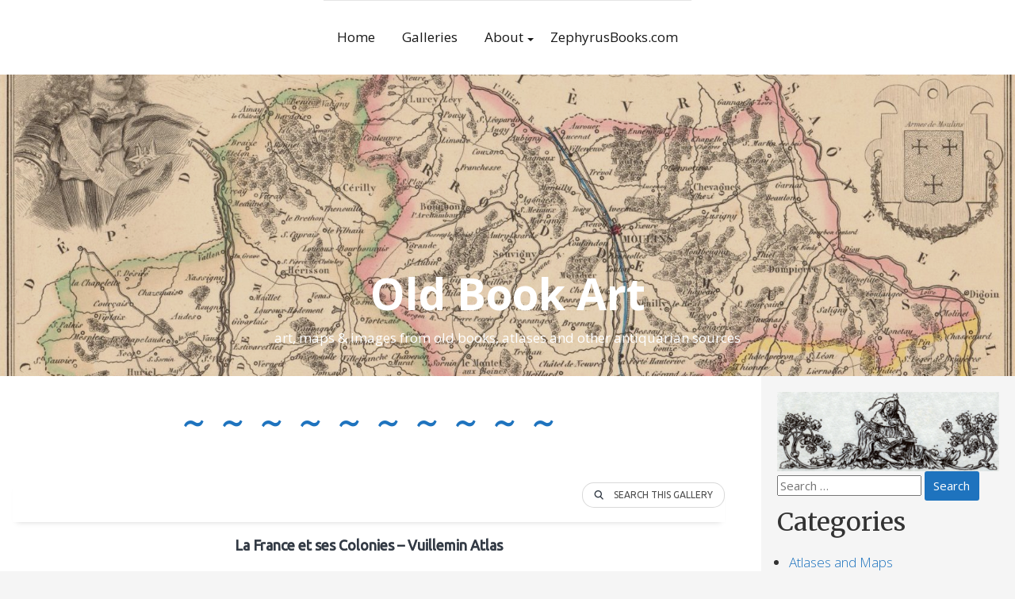

--- FILE ---
content_type: text/html; charset=UTF-8
request_url: https://www.oldbookart.com/galleries/?type_5=gallery&album_gallery_id_5=17&type_1=gallery&album_gallery_id_1=13&type_2=gallery&album_gallery_id_2=23&type_4=gallery&album_gallery_id_4=16&type_7=gallery&album_gallery_id_7=9
body_size: 28654
content:
<!DOCTYPE html>
<html dir="ltr" lang="en-US" prefix="og: https://ogp.me/ns#">
<head>
    <meta charset="UTF-8">
    <meta name="viewport" content="width=device-width, initial-scale=1">
    <link rel="profile" href="http://gmpg.org/xfn/11">
    <title>Galleries - Old Book Art</title>

		<!-- All in One SEO 4.9.1.1 - aioseo.com -->
	<meta name="description" content="~ ~ ~ ~ ~ ~ ~ ~ ~ ~ Atlases and Maps Search This Gallery La France et ses Colonies – Vuillemin Atlas ~ ~ ~ ~ ~ ~ ~ ~ ~ ~ Search This Gallery M. T. Ross: The Flower Children by Elizabeth Gordon As always, the images here on OldBookArt are free" />
	<meta name="robots" content="max-image-preview:large" />
	<link rel="canonical" href="https://www.oldbookart.com/galleries/" />
	<meta name="generator" content="All in One SEO (AIOSEO) 4.9.1.1" />
		<meta property="og:locale" content="en_US" />
		<meta property="og:site_name" content="Old Book Art - art, maps &amp; images from old books, atlases and other antiquarian sources" />
		<meta property="og:type" content="article" />
		<meta property="og:title" content="Galleries - Old Book Art" />
		<meta property="og:description" content="~ ~ ~ ~ ~ ~ ~ ~ ~ ~ Atlases and Maps Search This Gallery La France et ses Colonies – Vuillemin Atlas ~ ~ ~ ~ ~ ~ ~ ~ ~ ~ Search This Gallery M. T. Ross: The Flower Children by Elizabeth Gordon As always, the images here on OldBookArt are free" />
		<meta property="og:url" content="https://www.oldbookart.com/galleries/" />
		<meta property="article:published_time" content="2020-05-06T15:33:13+00:00" />
		<meta property="article:modified_time" content="2022-03-26T21:12:51+00:00" />
		<meta name="twitter:card" content="summary" />
		<meta name="twitter:title" content="Galleries - Old Book Art" />
		<meta name="twitter:description" content="~ ~ ~ ~ ~ ~ ~ ~ ~ ~ Atlases and Maps Search This Gallery La France et ses Colonies – Vuillemin Atlas ~ ~ ~ ~ ~ ~ ~ ~ ~ ~ Search This Gallery M. T. Ross: The Flower Children by Elizabeth Gordon As always, the images here on OldBookArt are free" />
		<script type="application/ld+json" class="aioseo-schema">
			{"@context":"https:\/\/schema.org","@graph":[{"@type":"BreadcrumbList","@id":"https:\/\/www.oldbookart.com\/galleries\/#breadcrumblist","itemListElement":[{"@type":"ListItem","@id":"https:\/\/www.oldbookart.com#listItem","position":1,"name":"Home","item":"https:\/\/www.oldbookart.com","nextItem":{"@type":"ListItem","@id":"https:\/\/www.oldbookart.com\/galleries\/#listItem","name":"Galleries"}},{"@type":"ListItem","@id":"https:\/\/www.oldbookart.com\/galleries\/#listItem","position":2,"name":"Galleries","previousItem":{"@type":"ListItem","@id":"https:\/\/www.oldbookart.com#listItem","name":"Home"}}]},{"@type":"Organization","@id":"https:\/\/www.oldbookart.com\/#organization","name":"Old Book Art","description":"art, maps & images from old books, atlases and other antiquarian sources","url":"https:\/\/www.oldbookart.com\/"},{"@type":"WebPage","@id":"https:\/\/www.oldbookart.com\/galleries\/#webpage","url":"https:\/\/www.oldbookart.com\/galleries\/","name":"Galleries - Old Book Art","description":"~ ~ ~ ~ ~ ~ ~ ~ ~ ~ Atlases and Maps Search This Gallery La France et ses Colonies \u2013 Vuillemin Atlas ~ ~ ~ ~ ~ ~ ~ ~ ~ ~ Search This Gallery M. T. Ross: The Flower Children by Elizabeth Gordon As always, the images here on OldBookArt are free","inLanguage":"en-US","isPartOf":{"@id":"https:\/\/www.oldbookart.com\/#website"},"breadcrumb":{"@id":"https:\/\/www.oldbookart.com\/galleries\/#breadcrumblist"},"datePublished":"2020-05-06T15:33:13+00:00","dateModified":"2022-03-26T21:12:51+00:00"},{"@type":"WebSite","@id":"https:\/\/www.oldbookart.com\/#website","url":"https:\/\/www.oldbookart.com\/","name":"Old Book Art","description":"art, maps & images from old books, atlases and other antiquarian sources","inLanguage":"en-US","publisher":{"@id":"https:\/\/www.oldbookart.com\/#organization"}}]}
		</script>
		<!-- All in One SEO -->

<meta name="description" content="~ ~ ~ ~ ~ ~ ~ ~ ~ ~ [Best_Wordpress_Gallery id=&quot;34&quot; gal_title=&quot;Atlases and Maps&quot;] ~ ~ ~ ~ ~ ~ ~ ~ ~ ~ [Best_Wordpress_Gallery id=&quot;35&quot; gal_title=&quot;Children&quot;]..." />
<meta name="robots" content="index,follow" />
<link rel="canonical" href="https://www.oldbookart.com/galleries/" />
<meta property="og:locale" content="en_US" />
<meta property="og:type" content="article" />
<meta property="og:title" content="Galleries, Old Book Art" />
<meta property="og:description" content="~ ~ ~ ~ ~ ~ ~ ~ ~ ~ [Best_Wordpress_Gallery id=&quot;34&quot; gal_title=&quot;Atlases and Maps&quot;] ~ ~ ~ ~ ~ ~ ~ ~ ~ ~ [Best_Wordpress_Gallery id=&quot;35&quot; gal_title=&quot;Children&quot;]..." />
<meta property="og:url" content="https://www.oldbookart.com/galleries/" />
<meta property="og:site_name" name="copyright" content="Old Book Art" />
<link rel="alternate" type="application/rss+xml" title="Old Book Art &raquo; Feed" href="https://www.oldbookart.com/feed/" />
<link rel="alternate" type="application/rss+xml" title="Old Book Art &raquo; Comments Feed" href="https://www.oldbookart.com/comments/feed/" />
<link rel="alternate" title="oEmbed (JSON)" type="application/json+oembed" href="https://www.oldbookart.com/wp-json/oembed/1.0/embed?url=https%3A%2F%2Fwww.oldbookart.com%2Fgalleries%2F" />
<link rel="alternate" title="oEmbed (XML)" type="text/xml+oembed" href="https://www.oldbookart.com/wp-json/oembed/1.0/embed?url=https%3A%2F%2Fwww.oldbookart.com%2Fgalleries%2F&#038;format=xml" />
		<!-- This site uses the Google Analytics by MonsterInsights plugin v9.10.1 - Using Analytics tracking - https://www.monsterinsights.com/ -->
							<script src="//www.googletagmanager.com/gtag/js?id=G-42HCMNHQK0"  data-cfasync="false" data-wpfc-render="false" type="text/javascript" async></script>
			<script data-cfasync="false" data-wpfc-render="false" type="text/javascript">
				var mi_version = '9.10.1';
				var mi_track_user = true;
				var mi_no_track_reason = '';
								var MonsterInsightsDefaultLocations = {"page_location":"https:\/\/www.oldbookart.com\/galleries\/?type_5=gallery&album_gallery_id_5=17&type_1=gallery&album_gallery_id_1=13&type_2=gallery&album_gallery_id_2=23&type_4=gallery&album_gallery_id_4=16&type_7=gallery&album_gallery_id_7=9"};
								if ( typeof MonsterInsightsPrivacyGuardFilter === 'function' ) {
					var MonsterInsightsLocations = (typeof MonsterInsightsExcludeQuery === 'object') ? MonsterInsightsPrivacyGuardFilter( MonsterInsightsExcludeQuery ) : MonsterInsightsPrivacyGuardFilter( MonsterInsightsDefaultLocations );
				} else {
					var MonsterInsightsLocations = (typeof MonsterInsightsExcludeQuery === 'object') ? MonsterInsightsExcludeQuery : MonsterInsightsDefaultLocations;
				}

								var disableStrs = [
										'ga-disable-G-42HCMNHQK0',
									];

				/* Function to detect opted out users */
				function __gtagTrackerIsOptedOut() {
					for (var index = 0; index < disableStrs.length; index++) {
						if (document.cookie.indexOf(disableStrs[index] + '=true') > -1) {
							return true;
						}
					}

					return false;
				}

				/* Disable tracking if the opt-out cookie exists. */
				if (__gtagTrackerIsOptedOut()) {
					for (var index = 0; index < disableStrs.length; index++) {
						window[disableStrs[index]] = true;
					}
				}

				/* Opt-out function */
				function __gtagTrackerOptout() {
					for (var index = 0; index < disableStrs.length; index++) {
						document.cookie = disableStrs[index] + '=true; expires=Thu, 31 Dec 2099 23:59:59 UTC; path=/';
						window[disableStrs[index]] = true;
					}
				}

				if ('undefined' === typeof gaOptout) {
					function gaOptout() {
						__gtagTrackerOptout();
					}
				}
								window.dataLayer = window.dataLayer || [];

				window.MonsterInsightsDualTracker = {
					helpers: {},
					trackers: {},
				};
				if (mi_track_user) {
					function __gtagDataLayer() {
						dataLayer.push(arguments);
					}

					function __gtagTracker(type, name, parameters) {
						if (!parameters) {
							parameters = {};
						}

						if (parameters.send_to) {
							__gtagDataLayer.apply(null, arguments);
							return;
						}

						if (type === 'event') {
														parameters.send_to = monsterinsights_frontend.v4_id;
							var hookName = name;
							if (typeof parameters['event_category'] !== 'undefined') {
								hookName = parameters['event_category'] + ':' + name;
							}

							if (typeof MonsterInsightsDualTracker.trackers[hookName] !== 'undefined') {
								MonsterInsightsDualTracker.trackers[hookName](parameters);
							} else {
								__gtagDataLayer('event', name, parameters);
							}
							
						} else {
							__gtagDataLayer.apply(null, arguments);
						}
					}

					__gtagTracker('js', new Date());
					__gtagTracker('set', {
						'developer_id.dZGIzZG': true,
											});
					if ( MonsterInsightsLocations.page_location ) {
						__gtagTracker('set', MonsterInsightsLocations);
					}
										__gtagTracker('config', 'G-42HCMNHQK0', {"forceSSL":"true","link_attribution":"true"} );
										window.gtag = __gtagTracker;										(function () {
						/* https://developers.google.com/analytics/devguides/collection/analyticsjs/ */
						/* ga and __gaTracker compatibility shim. */
						var noopfn = function () {
							return null;
						};
						var newtracker = function () {
							return new Tracker();
						};
						var Tracker = function () {
							return null;
						};
						var p = Tracker.prototype;
						p.get = noopfn;
						p.set = noopfn;
						p.send = function () {
							var args = Array.prototype.slice.call(arguments);
							args.unshift('send');
							__gaTracker.apply(null, args);
						};
						var __gaTracker = function () {
							var len = arguments.length;
							if (len === 0) {
								return;
							}
							var f = arguments[len - 1];
							if (typeof f !== 'object' || f === null || typeof f.hitCallback !== 'function') {
								if ('send' === arguments[0]) {
									var hitConverted, hitObject = false, action;
									if ('event' === arguments[1]) {
										if ('undefined' !== typeof arguments[3]) {
											hitObject = {
												'eventAction': arguments[3],
												'eventCategory': arguments[2],
												'eventLabel': arguments[4],
												'value': arguments[5] ? arguments[5] : 1,
											}
										}
									}
									if ('pageview' === arguments[1]) {
										if ('undefined' !== typeof arguments[2]) {
											hitObject = {
												'eventAction': 'page_view',
												'page_path': arguments[2],
											}
										}
									}
									if (typeof arguments[2] === 'object') {
										hitObject = arguments[2];
									}
									if (typeof arguments[5] === 'object') {
										Object.assign(hitObject, arguments[5]);
									}
									if ('undefined' !== typeof arguments[1].hitType) {
										hitObject = arguments[1];
										if ('pageview' === hitObject.hitType) {
											hitObject.eventAction = 'page_view';
										}
									}
									if (hitObject) {
										action = 'timing' === arguments[1].hitType ? 'timing_complete' : hitObject.eventAction;
										hitConverted = mapArgs(hitObject);
										__gtagTracker('event', action, hitConverted);
									}
								}
								return;
							}

							function mapArgs(args) {
								var arg, hit = {};
								var gaMap = {
									'eventCategory': 'event_category',
									'eventAction': 'event_action',
									'eventLabel': 'event_label',
									'eventValue': 'event_value',
									'nonInteraction': 'non_interaction',
									'timingCategory': 'event_category',
									'timingVar': 'name',
									'timingValue': 'value',
									'timingLabel': 'event_label',
									'page': 'page_path',
									'location': 'page_location',
									'title': 'page_title',
									'referrer' : 'page_referrer',
								};
								for (arg in args) {
																		if (!(!args.hasOwnProperty(arg) || !gaMap.hasOwnProperty(arg))) {
										hit[gaMap[arg]] = args[arg];
									} else {
										hit[arg] = args[arg];
									}
								}
								return hit;
							}

							try {
								f.hitCallback();
							} catch (ex) {
							}
						};
						__gaTracker.create = newtracker;
						__gaTracker.getByName = newtracker;
						__gaTracker.getAll = function () {
							return [];
						};
						__gaTracker.remove = noopfn;
						__gaTracker.loaded = true;
						window['__gaTracker'] = __gaTracker;
					})();
									} else {
										console.log("");
					(function () {
						function __gtagTracker() {
							return null;
						}

						window['__gtagTracker'] = __gtagTracker;
						window['gtag'] = __gtagTracker;
					})();
									}
			</script>
							<!-- / Google Analytics by MonsterInsights -->
		<style id='wp-img-auto-sizes-contain-inline-css' type='text/css'>
img:is([sizes=auto i],[sizes^="auto," i]){contain-intrinsic-size:3000px 1500px}
/*# sourceURL=wp-img-auto-sizes-contain-inline-css */
</style>
<link rel='stylesheet' id='twb-open-sans-css' href='https://fonts.googleapis.com/css?family=Open+Sans%3A300%2C400%2C500%2C600%2C700%2C800&#038;display=swap&#038;ver=6.9' type='text/css' media='all' />
<link rel='stylesheet' id='twbbwg-global-css' href='https://www.oldbookart.com/wp-content/plugins/photo-gallery/booster/assets/css/global.css?ver=1.0.0' type='text/css' media='all' />
<style id='wp-emoji-styles-inline-css' type='text/css'>

	img.wp-smiley, img.emoji {
		display: inline !important;
		border: none !important;
		box-shadow: none !important;
		height: 1em !important;
		width: 1em !important;
		margin: 0 0.07em !important;
		vertical-align: -0.1em !important;
		background: none !important;
		padding: 0 !important;
	}
/*# sourceURL=wp-emoji-styles-inline-css */
</style>
<style id='wp-block-library-inline-css' type='text/css'>
:root{--wp-block-synced-color:#7a00df;--wp-block-synced-color--rgb:122,0,223;--wp-bound-block-color:var(--wp-block-synced-color);--wp-editor-canvas-background:#ddd;--wp-admin-theme-color:#007cba;--wp-admin-theme-color--rgb:0,124,186;--wp-admin-theme-color-darker-10:#006ba1;--wp-admin-theme-color-darker-10--rgb:0,107,160.5;--wp-admin-theme-color-darker-20:#005a87;--wp-admin-theme-color-darker-20--rgb:0,90,135;--wp-admin-border-width-focus:2px}@media (min-resolution:192dpi){:root{--wp-admin-border-width-focus:1.5px}}.wp-element-button{cursor:pointer}:root .has-very-light-gray-background-color{background-color:#eee}:root .has-very-dark-gray-background-color{background-color:#313131}:root .has-very-light-gray-color{color:#eee}:root .has-very-dark-gray-color{color:#313131}:root .has-vivid-green-cyan-to-vivid-cyan-blue-gradient-background{background:linear-gradient(135deg,#00d084,#0693e3)}:root .has-purple-crush-gradient-background{background:linear-gradient(135deg,#34e2e4,#4721fb 50%,#ab1dfe)}:root .has-hazy-dawn-gradient-background{background:linear-gradient(135deg,#faaca8,#dad0ec)}:root .has-subdued-olive-gradient-background{background:linear-gradient(135deg,#fafae1,#67a671)}:root .has-atomic-cream-gradient-background{background:linear-gradient(135deg,#fdd79a,#004a59)}:root .has-nightshade-gradient-background{background:linear-gradient(135deg,#330968,#31cdcf)}:root .has-midnight-gradient-background{background:linear-gradient(135deg,#020381,#2874fc)}:root{--wp--preset--font-size--normal:16px;--wp--preset--font-size--huge:42px}.has-regular-font-size{font-size:1em}.has-larger-font-size{font-size:2.625em}.has-normal-font-size{font-size:var(--wp--preset--font-size--normal)}.has-huge-font-size{font-size:var(--wp--preset--font-size--huge)}.has-text-align-center{text-align:center}.has-text-align-left{text-align:left}.has-text-align-right{text-align:right}.has-fit-text{white-space:nowrap!important}#end-resizable-editor-section{display:none}.aligncenter{clear:both}.items-justified-left{justify-content:flex-start}.items-justified-center{justify-content:center}.items-justified-right{justify-content:flex-end}.items-justified-space-between{justify-content:space-between}.screen-reader-text{border:0;clip-path:inset(50%);height:1px;margin:-1px;overflow:hidden;padding:0;position:absolute;width:1px;word-wrap:normal!important}.screen-reader-text:focus{background-color:#ddd;clip-path:none;color:#444;display:block;font-size:1em;height:auto;left:5px;line-height:normal;padding:15px 23px 14px;text-decoration:none;top:5px;width:auto;z-index:100000}html :where(.has-border-color){border-style:solid}html :where([style*=border-top-color]){border-top-style:solid}html :where([style*=border-right-color]){border-right-style:solid}html :where([style*=border-bottom-color]){border-bottom-style:solid}html :where([style*=border-left-color]){border-left-style:solid}html :where([style*=border-width]){border-style:solid}html :where([style*=border-top-width]){border-top-style:solid}html :where([style*=border-right-width]){border-right-style:solid}html :where([style*=border-bottom-width]){border-bottom-style:solid}html :where([style*=border-left-width]){border-left-style:solid}html :where(img[class*=wp-image-]){height:auto;max-width:100%}:where(figure){margin:0 0 1em}html :where(.is-position-sticky){--wp-admin--admin-bar--position-offset:var(--wp-admin--admin-bar--height,0px)}@media screen and (max-width:600px){html :where(.is-position-sticky){--wp-admin--admin-bar--position-offset:0px}}

/*# sourceURL=wp-block-library-inline-css */
</style><style id='global-styles-inline-css' type='text/css'>
:root{--wp--preset--aspect-ratio--square: 1;--wp--preset--aspect-ratio--4-3: 4/3;--wp--preset--aspect-ratio--3-4: 3/4;--wp--preset--aspect-ratio--3-2: 3/2;--wp--preset--aspect-ratio--2-3: 2/3;--wp--preset--aspect-ratio--16-9: 16/9;--wp--preset--aspect-ratio--9-16: 9/16;--wp--preset--color--black: #000000;--wp--preset--color--cyan-bluish-gray: #abb8c3;--wp--preset--color--white: #ffffff;--wp--preset--color--pale-pink: #f78da7;--wp--preset--color--vivid-red: #cf2e2e;--wp--preset--color--luminous-vivid-orange: #ff6900;--wp--preset--color--luminous-vivid-amber: #fcb900;--wp--preset--color--light-green-cyan: #7bdcb5;--wp--preset--color--vivid-green-cyan: #00d084;--wp--preset--color--pale-cyan-blue: #8ed1fc;--wp--preset--color--vivid-cyan-blue: #0693e3;--wp--preset--color--vivid-purple: #9b51e0;--wp--preset--gradient--vivid-cyan-blue-to-vivid-purple: linear-gradient(135deg,rgb(6,147,227) 0%,rgb(155,81,224) 100%);--wp--preset--gradient--light-green-cyan-to-vivid-green-cyan: linear-gradient(135deg,rgb(122,220,180) 0%,rgb(0,208,130) 100%);--wp--preset--gradient--luminous-vivid-amber-to-luminous-vivid-orange: linear-gradient(135deg,rgb(252,185,0) 0%,rgb(255,105,0) 100%);--wp--preset--gradient--luminous-vivid-orange-to-vivid-red: linear-gradient(135deg,rgb(255,105,0) 0%,rgb(207,46,46) 100%);--wp--preset--gradient--very-light-gray-to-cyan-bluish-gray: linear-gradient(135deg,rgb(238,238,238) 0%,rgb(169,184,195) 100%);--wp--preset--gradient--cool-to-warm-spectrum: linear-gradient(135deg,rgb(74,234,220) 0%,rgb(151,120,209) 20%,rgb(207,42,186) 40%,rgb(238,44,130) 60%,rgb(251,105,98) 80%,rgb(254,248,76) 100%);--wp--preset--gradient--blush-light-purple: linear-gradient(135deg,rgb(255,206,236) 0%,rgb(152,150,240) 100%);--wp--preset--gradient--blush-bordeaux: linear-gradient(135deg,rgb(254,205,165) 0%,rgb(254,45,45) 50%,rgb(107,0,62) 100%);--wp--preset--gradient--luminous-dusk: linear-gradient(135deg,rgb(255,203,112) 0%,rgb(199,81,192) 50%,rgb(65,88,208) 100%);--wp--preset--gradient--pale-ocean: linear-gradient(135deg,rgb(255,245,203) 0%,rgb(182,227,212) 50%,rgb(51,167,181) 100%);--wp--preset--gradient--electric-grass: linear-gradient(135deg,rgb(202,248,128) 0%,rgb(113,206,126) 100%);--wp--preset--gradient--midnight: linear-gradient(135deg,rgb(2,3,129) 0%,rgb(40,116,252) 100%);--wp--preset--font-size--small: 13px;--wp--preset--font-size--medium: 20px;--wp--preset--font-size--large: 36px;--wp--preset--font-size--x-large: 42px;--wp--preset--spacing--20: 0.44rem;--wp--preset--spacing--30: 0.67rem;--wp--preset--spacing--40: 1rem;--wp--preset--spacing--50: 1.5rem;--wp--preset--spacing--60: 2.25rem;--wp--preset--spacing--70: 3.38rem;--wp--preset--spacing--80: 5.06rem;--wp--preset--shadow--natural: 6px 6px 9px rgba(0, 0, 0, 0.2);--wp--preset--shadow--deep: 12px 12px 50px rgba(0, 0, 0, 0.4);--wp--preset--shadow--sharp: 6px 6px 0px rgba(0, 0, 0, 0.2);--wp--preset--shadow--outlined: 6px 6px 0px -3px rgb(255, 255, 255), 6px 6px rgb(0, 0, 0);--wp--preset--shadow--crisp: 6px 6px 0px rgb(0, 0, 0);}:where(.is-layout-flex){gap: 0.5em;}:where(.is-layout-grid){gap: 0.5em;}body .is-layout-flex{display: flex;}.is-layout-flex{flex-wrap: wrap;align-items: center;}.is-layout-flex > :is(*, div){margin: 0;}body .is-layout-grid{display: grid;}.is-layout-grid > :is(*, div){margin: 0;}:where(.wp-block-columns.is-layout-flex){gap: 2em;}:where(.wp-block-columns.is-layout-grid){gap: 2em;}:where(.wp-block-post-template.is-layout-flex){gap: 1.25em;}:where(.wp-block-post-template.is-layout-grid){gap: 1.25em;}.has-black-color{color: var(--wp--preset--color--black) !important;}.has-cyan-bluish-gray-color{color: var(--wp--preset--color--cyan-bluish-gray) !important;}.has-white-color{color: var(--wp--preset--color--white) !important;}.has-pale-pink-color{color: var(--wp--preset--color--pale-pink) !important;}.has-vivid-red-color{color: var(--wp--preset--color--vivid-red) !important;}.has-luminous-vivid-orange-color{color: var(--wp--preset--color--luminous-vivid-orange) !important;}.has-luminous-vivid-amber-color{color: var(--wp--preset--color--luminous-vivid-amber) !important;}.has-light-green-cyan-color{color: var(--wp--preset--color--light-green-cyan) !important;}.has-vivid-green-cyan-color{color: var(--wp--preset--color--vivid-green-cyan) !important;}.has-pale-cyan-blue-color{color: var(--wp--preset--color--pale-cyan-blue) !important;}.has-vivid-cyan-blue-color{color: var(--wp--preset--color--vivid-cyan-blue) !important;}.has-vivid-purple-color{color: var(--wp--preset--color--vivid-purple) !important;}.has-black-background-color{background-color: var(--wp--preset--color--black) !important;}.has-cyan-bluish-gray-background-color{background-color: var(--wp--preset--color--cyan-bluish-gray) !important;}.has-white-background-color{background-color: var(--wp--preset--color--white) !important;}.has-pale-pink-background-color{background-color: var(--wp--preset--color--pale-pink) !important;}.has-vivid-red-background-color{background-color: var(--wp--preset--color--vivid-red) !important;}.has-luminous-vivid-orange-background-color{background-color: var(--wp--preset--color--luminous-vivid-orange) !important;}.has-luminous-vivid-amber-background-color{background-color: var(--wp--preset--color--luminous-vivid-amber) !important;}.has-light-green-cyan-background-color{background-color: var(--wp--preset--color--light-green-cyan) !important;}.has-vivid-green-cyan-background-color{background-color: var(--wp--preset--color--vivid-green-cyan) !important;}.has-pale-cyan-blue-background-color{background-color: var(--wp--preset--color--pale-cyan-blue) !important;}.has-vivid-cyan-blue-background-color{background-color: var(--wp--preset--color--vivid-cyan-blue) !important;}.has-vivid-purple-background-color{background-color: var(--wp--preset--color--vivid-purple) !important;}.has-black-border-color{border-color: var(--wp--preset--color--black) !important;}.has-cyan-bluish-gray-border-color{border-color: var(--wp--preset--color--cyan-bluish-gray) !important;}.has-white-border-color{border-color: var(--wp--preset--color--white) !important;}.has-pale-pink-border-color{border-color: var(--wp--preset--color--pale-pink) !important;}.has-vivid-red-border-color{border-color: var(--wp--preset--color--vivid-red) !important;}.has-luminous-vivid-orange-border-color{border-color: var(--wp--preset--color--luminous-vivid-orange) !important;}.has-luminous-vivid-amber-border-color{border-color: var(--wp--preset--color--luminous-vivid-amber) !important;}.has-light-green-cyan-border-color{border-color: var(--wp--preset--color--light-green-cyan) !important;}.has-vivid-green-cyan-border-color{border-color: var(--wp--preset--color--vivid-green-cyan) !important;}.has-pale-cyan-blue-border-color{border-color: var(--wp--preset--color--pale-cyan-blue) !important;}.has-vivid-cyan-blue-border-color{border-color: var(--wp--preset--color--vivid-cyan-blue) !important;}.has-vivid-purple-border-color{border-color: var(--wp--preset--color--vivid-purple) !important;}.has-vivid-cyan-blue-to-vivid-purple-gradient-background{background: var(--wp--preset--gradient--vivid-cyan-blue-to-vivid-purple) !important;}.has-light-green-cyan-to-vivid-green-cyan-gradient-background{background: var(--wp--preset--gradient--light-green-cyan-to-vivid-green-cyan) !important;}.has-luminous-vivid-amber-to-luminous-vivid-orange-gradient-background{background: var(--wp--preset--gradient--luminous-vivid-amber-to-luminous-vivid-orange) !important;}.has-luminous-vivid-orange-to-vivid-red-gradient-background{background: var(--wp--preset--gradient--luminous-vivid-orange-to-vivid-red) !important;}.has-very-light-gray-to-cyan-bluish-gray-gradient-background{background: var(--wp--preset--gradient--very-light-gray-to-cyan-bluish-gray) !important;}.has-cool-to-warm-spectrum-gradient-background{background: var(--wp--preset--gradient--cool-to-warm-spectrum) !important;}.has-blush-light-purple-gradient-background{background: var(--wp--preset--gradient--blush-light-purple) !important;}.has-blush-bordeaux-gradient-background{background: var(--wp--preset--gradient--blush-bordeaux) !important;}.has-luminous-dusk-gradient-background{background: var(--wp--preset--gradient--luminous-dusk) !important;}.has-pale-ocean-gradient-background{background: var(--wp--preset--gradient--pale-ocean) !important;}.has-electric-grass-gradient-background{background: var(--wp--preset--gradient--electric-grass) !important;}.has-midnight-gradient-background{background: var(--wp--preset--gradient--midnight) !important;}.has-small-font-size{font-size: var(--wp--preset--font-size--small) !important;}.has-medium-font-size{font-size: var(--wp--preset--font-size--medium) !important;}.has-large-font-size{font-size: var(--wp--preset--font-size--large) !important;}.has-x-large-font-size{font-size: var(--wp--preset--font-size--x-large) !important;}
/*# sourceURL=global-styles-inline-css */
</style>

<style id='classic-theme-styles-inline-css' type='text/css'>
/*! This file is auto-generated */
.wp-block-button__link{color:#fff;background-color:#32373c;border-radius:9999px;box-shadow:none;text-decoration:none;padding:calc(.667em + 2px) calc(1.333em + 2px);font-size:1.125em}.wp-block-file__button{background:#32373c;color:#fff;text-decoration:none}
/*# sourceURL=/wp-includes/css/classic-themes.min.css */
</style>
<link rel='stylesheet' id='wc-gallery-style-css' href='https://www.oldbookart.com/wp-content/plugins/boldgrid-gallery/includes/css/style.css?ver=1.55' type='text/css' media='all' />
<link rel='stylesheet' id='wc-gallery-popup-style-css' href='https://www.oldbookart.com/wp-content/plugins/boldgrid-gallery/includes/css/magnific-popup.css?ver=1.1.0' type='text/css' media='all' />
<link rel='stylesheet' id='wc-gallery-flexslider-style-css' href='https://www.oldbookart.com/wp-content/plugins/boldgrid-gallery/includes/vendors/flexslider/flexslider.css?ver=2.6.1' type='text/css' media='all' />
<link rel='stylesheet' id='wc-gallery-owlcarousel-style-css' href='https://www.oldbookart.com/wp-content/plugins/boldgrid-gallery/includes/vendors/owlcarousel/assets/owl.carousel.css?ver=2.1.4' type='text/css' media='all' />
<link rel='stylesheet' id='wc-gallery-owlcarousel-theme-style-css' href='https://www.oldbookart.com/wp-content/plugins/boldgrid-gallery/includes/vendors/owlcarousel/assets/owl.theme.default.css?ver=2.1.4' type='text/css' media='all' />
<link rel='stylesheet' id='bwg_fonts-css' href='https://www.oldbookart.com/wp-content/plugins/photo-gallery/css/bwg-fonts/fonts.css?ver=0.0.1' type='text/css' media='all' />
<link rel='stylesheet' id='sumoselect-css' href='https://www.oldbookart.com/wp-content/plugins/photo-gallery/css/sumoselect.min.css?ver=3.4.6' type='text/css' media='all' />
<link rel='stylesheet' id='mCustomScrollbar-css' href='https://www.oldbookart.com/wp-content/plugins/photo-gallery/css/jquery.mCustomScrollbar.min.css?ver=3.1.5' type='text/css' media='all' />
<link rel='stylesheet' id='bwg_googlefonts-css' href='https://fonts.googleapis.com/css?family=Ubuntu&#038;subset=greek,latin,greek-ext,vietnamese,cyrillic-ext,latin-ext,cyrillic' type='text/css' media='all' />
<link rel='stylesheet' id='bwg_frontend-css' href='https://www.oldbookart.com/wp-content/plugins/photo-gallery/css/styles.min.css?ver=1.8.35' type='text/css' media='all' />
<link rel='stylesheet' id='ivory-search-styles-css' href='https://www.oldbookart.com/wp-content/plugins/add-search-to-menu/public/css/ivory-search.min.css?ver=5.5.12' type='text/css' media='all' />
<link rel='stylesheet' id='highstarter-style-css' href='https://www.oldbookart.com/wp-content/themes/highstarter/style.css?ver=2.1.6' type='text/css' media='all' />
<link rel='stylesheet' id='boldgrid-components-css' href='https://www.oldbookart.com/wp-content/plugins/post-and-page-builder/assets/css/components.min.css?ver=2.16.5' type='text/css' media='all' />
<link rel='stylesheet' id='font-awesome-css' href='https://www.oldbookart.com/wp-content/plugins/post-and-page-builder/assets/css/font-awesome.min.css?ver=4.7' type='text/css' media='all' />
<link rel='stylesheet' id='boldgrid-fe-css' href='https://www.oldbookart.com/wp-content/plugins/post-and-page-builder/assets/css/editor-fe.min.css?ver=1.27.9' type='text/css' media='all' />
<link rel='stylesheet' id='boldgrid-custom-styles-css' href='https://www.oldbookart.com/wp-content/plugins/post-and-page-builder/assets/css/custom-styles.css?ver=6.9' type='text/css' media='all' />
<link rel='stylesheet' id='bgpbpp-public-css' href='https://www.oldbookart.com/wp-content/plugins/post-and-page-builder-premium/dist/application.min.css?ver=1.0.5' type='text/css' media='all' />
<script type="text/javascript" src="https://www.oldbookart.com/wp-includes/js/jquery/jquery.min.js?ver=3.7.1" id="jquery-core-js"></script>
<script type="text/javascript" src="https://www.oldbookart.com/wp-includes/js/jquery/jquery-migrate.min.js?ver=3.4.1" id="jquery-migrate-js"></script>
<script type="text/javascript" src="https://www.oldbookart.com/wp-content/plugins/photo-gallery/booster/assets/js/circle-progress.js?ver=1.2.2" id="twbbwg-circle-js"></script>
<script type="text/javascript" id="twbbwg-global-js-extra">
/* <![CDATA[ */
var twb = {"nonce":"341503cea8","ajax_url":"https://www.oldbookart.com/wp-admin/admin-ajax.php","plugin_url":"https://www.oldbookart.com/wp-content/plugins/photo-gallery/booster","href":"https://www.oldbookart.com/wp-admin/admin.php?page=twbbwg_photo-gallery"};
var twb = {"nonce":"341503cea8","ajax_url":"https://www.oldbookart.com/wp-admin/admin-ajax.php","plugin_url":"https://www.oldbookart.com/wp-content/plugins/photo-gallery/booster","href":"https://www.oldbookart.com/wp-admin/admin.php?page=twbbwg_photo-gallery"};
//# sourceURL=twbbwg-global-js-extra
/* ]]> */
</script>
<script type="text/javascript" src="https://www.oldbookart.com/wp-content/plugins/photo-gallery/booster/assets/js/global.js?ver=1.0.0" id="twbbwg-global-js"></script>
<script type="text/javascript" src="https://www.oldbookart.com/wp-content/plugins/google-analytics-for-wordpress/assets/js/frontend-gtag.min.js?ver=9.10.1" id="monsterinsights-frontend-script-js" async="async" data-wp-strategy="async"></script>
<script data-cfasync="false" data-wpfc-render="false" type="text/javascript" id='monsterinsights-frontend-script-js-extra'>/* <![CDATA[ */
var monsterinsights_frontend = {"js_events_tracking":"true","download_extensions":"doc,pdf,ppt,zip,xls,docx,pptx,xlsx","inbound_paths":"[{\"path\":\"\\\/go\\\/\",\"label\":\"affiliate\"},{\"path\":\"\\\/recommend\\\/\",\"label\":\"affiliate\"}]","home_url":"https:\/\/www.oldbookart.com","hash_tracking":"false","v4_id":"G-42HCMNHQK0"};/* ]]> */
</script>
<script type="text/javascript" src="https://www.oldbookart.com/wp-content/plugins/photo-gallery/js/jquery.sumoselect.min.js?ver=3.4.6" id="sumoselect-js"></script>
<script type="text/javascript" src="https://www.oldbookart.com/wp-content/plugins/photo-gallery/js/tocca.min.js?ver=2.0.9" id="bwg_mobile-js"></script>
<script type="text/javascript" src="https://www.oldbookart.com/wp-content/plugins/photo-gallery/js/jquery.mCustomScrollbar.concat.min.js?ver=3.1.5" id="mCustomScrollbar-js"></script>
<script type="text/javascript" src="https://www.oldbookart.com/wp-content/plugins/photo-gallery/js/jquery.fullscreen.min.js?ver=0.6.0" id="jquery-fullscreen-js"></script>
<script type="text/javascript" id="bwg_frontend-js-extra">
/* <![CDATA[ */
var bwg_objectsL10n = {"bwg_field_required":"field is required.","bwg_mail_validation":"This is not a valid email address.","bwg_search_result":"There are no images matching your search.","bwg_select_tag":"Select Tag","bwg_order_by":"Order By","bwg_search":"Search","bwg_show_ecommerce":"Show Ecommerce","bwg_hide_ecommerce":"Hide Ecommerce","bwg_show_comments":"Show Comments","bwg_hide_comments":"Hide Comments","bwg_restore":"Restore","bwg_maximize":"Maximize","bwg_fullscreen":"Fullscreen","bwg_exit_fullscreen":"Exit Fullscreen","bwg_search_tag":"SEARCH...","bwg_tag_no_match":"No tags found","bwg_all_tags_selected":"All tags selected","bwg_tags_selected":"tags selected","play":"Play","pause":"Pause","is_pro":"","bwg_play":"Play","bwg_pause":"Pause","bwg_hide_info":"Hide info","bwg_show_info":"Show info","bwg_hide_rating":"Hide rating","bwg_show_rating":"Show rating","ok":"Ok","cancel":"Cancel","select_all":"Select all","lazy_load":"0","lazy_loader":"https://www.oldbookart.com/wp-content/plugins/photo-gallery/images/ajax_loader.png","front_ajax":"0","bwg_tag_see_all":"see all tags","bwg_tag_see_less":"see less tags"};
//# sourceURL=bwg_frontend-js-extra
/* ]]> */
</script>
<script type="text/javascript" src="https://www.oldbookart.com/wp-content/plugins/photo-gallery/js/scripts.min.js?ver=1.8.35" id="bwg_frontend-js"></script>
<link rel="https://api.w.org/" href="https://www.oldbookart.com/wp-json/" /><link rel="alternate" title="JSON" type="application/json" href="https://www.oldbookart.com/wp-json/wp/v2/pages/10" /><link rel="EditURI" type="application/rsd+xml" title="RSD" href="https://www.oldbookart.com/xmlrpc.php?rsd" />
<meta name="generator" content="WordPress 6.9" />
<link rel='shortlink' href='https://www.oldbookart.com/?p=10' />
<style id="mystickymenu" type="text/css">#mysticky-nav { width:100%; position: static; height: auto !important; }#mysticky-nav.wrapfixed { position:fixed; left: 0px; margin-top:0px;  z-index: 99990; -webkit-transition: 0.3s; -moz-transition: 0.3s; -o-transition: 0.3s; transition: 0.3s; -ms-filter:"progid:DXImageTransform.Microsoft.Alpha(Opacity=70)"; filter: alpha(opacity=70); opacity:0.7; background-color: #f7f5e7;}#mysticky-nav.wrapfixed .myfixed{ background-color: #f7f5e7; position: relative;top: auto;left: auto;right: auto;}#mysticky-nav .myfixed { margin:0 auto; float:none; border:0px; background:none; max-width:100%; }</style>			<style type="text/css">
																															</style>
			
<style type="text/css">
body h1,
body h2,
body h3 {
	color: #333;
}
body a {
	color: #1e73be;
}
.site-header-wrapper {
	background-color: #ffffff;
}
	button,
a.button,
a.button:visited,
input[type="button"],
input[type="reset"],
input[type="submit"] {
	background-color: #1e73be !important;
}
</style>

	
<style type="text/css">
body.dark-mode header, body.dark-mode main *, 
body.dark-mode main .hentry, body.dark-mode main .sidebar-box,
body.dark-mode .site-header-wrapper,
body.dark-mode .main-navigation ul,
body.dark-mode .main-navigation ul ul {
	background-color: #262626;
}
body.dark-mode form#commentform, body.dark-mode .comment-body {
	background-color: #262626 !important;
}
</style>

		    <style type="text/css">
		.image-overlay {
			min-height: 380px;
		}

		.image-overlay {
			background: rgba(0, 0, 0, .1);
		}

		.site-branding {
			background-image: url(https://www.oldbookart.com/wp-content/uploads/ImageUploads/1858-La-France-Atlas-Maps/cropped-Allier.jpg);
			background-repeat: no-repeat;
			background-size: cover;
			background-position: center;
			background-attachment: fixed;
        }
        	    </style>
	<link rel="icon" href="https://www.oldbookart.com/wp-content/uploads/2020/05/favicon.ico" sizes="32x32" />
<link rel="icon" href="https://www.oldbookart.com/wp-content/uploads/2020/05/favicon.ico" sizes="192x192" />
<link rel="apple-touch-icon" href="https://www.oldbookart.com/wp-content/uploads/2020/05/favicon.ico" />
<meta name="msapplication-TileImage" content="https://www.oldbookart.com/wp-content/uploads/2020/05/favicon.ico" />
<link rel='stylesheet' id='dashicons-css' href='https://www.oldbookart.com/wp-includes/css/dashicons.min.css?ver=6.9' type='text/css' media='all' />
<link rel='stylesheet' id='Merriweather-css' href='//fonts.googleapis.com/css?family=Merriweather&#038;display=swap&#038;ver=6.9' type='text/css' media='all' />
<link rel='stylesheet' id='OpenSans-css' href='//fonts.googleapis.com/css2?family=Open+Sans%3Awght%40300%3B400&#038;display=swap&#038;ver=6.9' type='text/css' media='all' />
</head>
<body class="wp-singular page-template page-template-template page-template-page page-template-right-sidebar page-template-templatepageright-sidebar-php page page-id-10 wp-theme-highstarter highstarter boldgrid-ppb boldgrid-editor-template">
		<script>
			if (localStorage.getItem('highstarterNightMode')) {
				document.body.className +=' dark-mode';
			}
		</script>
	    <header class="site-header">
        <a class="screen-reader-text skip-link" href="#content">Skip to content</a>
        <div class="site-header-wrapper">
            <div class="site-logo-wrapper">
                        </div>
            <div class="main-navigation-container">
                
<!--Toggle menu on mobile-->
<button class="menu-toggle" id="menu-toggle" role="button" tabindex="0">
    <div></div>
    <div></div>
    <div></div>
</button>

<nav id="site-navigation" class="main-navigation">

<div class="menu-primary-container"><ul id="menu-top-links" class="menu-primary-container"><li id="menu-item-73" class="menu-item menu-item-type-post_type menu-item-object-page menu-item-home menu-item-73"><a href="https://www.oldbookart.com/">Home</a></li>
<li id="menu-item-74" class="menu-item menu-item-type-post_type menu-item-object-page current-menu-item page_item page-item-10 current_page_item menu-item-74"><a href="https://www.oldbookart.com/galleries/" aria-current="page">Galleries</a></li>
<li id="menu-item-91" class="menu-item menu-item-type-post_type menu-item-object-page menu-item-has-children menu-item-91"><a href="https://www.oldbookart.com/about/" aria-haspopup="true" aria-expanded="false">About</a>
<ul class="sub-menu">
	<li id="menu-item-4100" class="menu-item menu-item-type-post_type menu-item-object-page menu-item-4100"><a href="https://www.oldbookart.com/about/">About</a></li>
	<li id="menu-item-92" class="menu-item menu-item-type-post_type menu-item-object-page menu-item-92"><a href="https://www.oldbookart.com/about/links/">Links</a></li>
	<li id="menu-item-4036" class="menu-item menu-item-type-post_type menu-item-object-page menu-item-4036"><a href="https://www.oldbookart.com/about/support/">Support OBA</a></li>
	<li id="menu-item-4107" class="menu-item menu-item-type-post_type menu-item-object-page menu-item-4107"><a href="https://www.oldbookart.com/about/contact/">Contact</a></li>
</ul>
</li>
<li id="menu-item-4089" class="menu-item menu-item-type-custom menu-item-object-custom menu-item-4089"><a target="_blank" href="https://www.zephyrusbooks.com/">ZephyrusBooks.com</a></li>
</ul></div></nav><!-- .menu-1 -->            </div>
        </div><!-- .header wrapper -->
        <div class="site-branding">
        <div class="image-overlay">
        <div class="hero-text">
        <!--Site Title and Description-->
         
            <h1 class="site-title">
                <a href="https://www.oldbookart.com/" rel="home">
                    Old Book Art                </a>
            </h1>
                        <p class="site-description">
                    art, maps &amp; images from old books, atlases and other antiquarian sources                </p>
                    <!--Call to action-->
                </div>
    </div>
    </div>    </header><!-- .site-header -->
    <main class="site-content">
        <div class="wrapper"><main class="main bg-custom-template sidebar-right"
	role="main">
	<div class="bge-content-main">
		<article id="post-10" class="bg-page-article post-10 page type-page status-publish hentry">
			
			<div class="bge-entry-content">
				<div class="boldgrid-section">
<div class="container">
<div class="row">
<div class="col-md-12 col-xs-12 col-sm-12">
<h1 class="" style="font-size: 57px; text-align: center; line-height: 2em; color: #1e73be;">~ ~ ~ ~ ~ ~ ~ ~ ~ ~</h1>
<style id="bwg-style-7">    #bwg_container1_7 #bwg_container2_7 .bwg-container-7.bwg-album-thumbnails {    width: 1254px;    justify-content: center;            justify-content: center;        margin:0 auto !important;          background-color: rgba(255, 255, 255, 0.00);          padding-left: 4px;      padding-top: 4px;      max-width: 100%;          }        #bwg_container1_7 #bwg_container2_7 .bwg-container-7.bwg-album-thumbnails .bwg-item {    justify-content: flex-start;    max-width: 250px;        }    #bwg_container1_7 #bwg_container2_7 .bwg-container-7.bwg-album-thumbnails .bwg-item a {      margin-right: 4px;      margin-bottom: 4px;    }    #bwg_container1_7 #bwg_container2_7 .bwg-container-7.bwg-album-thumbnails .bwg-item0 {      padding: 0px;            background-color:rgba(0,0,0, 0.30);      border: 0px none #CCCCCC;      opacity: 1.00;      border-radius: 0;      box-shadow: 0px 0px 0px #888888;    }    #bwg_container1_7 #bwg_container2_7 .bwg-container-7.bwg-album-thumbnails .bwg-item1 img {      max-height: none;      max-width: none;      padding: 0 !important;    }          @media only screen and (min-width: 480px) {      #bwg_container1_7 #bwg_container2_7 .bwg-container-7.bwg-album-thumbnails .bwg-item1 img {      -webkit-transition: all .3s; transition: all .3s;      }      #bwg_container1_7 #bwg_container2_7 .bwg-container-7.bwg-album-thumbnails .bwg-item1 img:hover {        -ms-transform: scale(1.08);        -webkit-transform: scale(1.08);        transform: scale(1.08);      }              .bwg-album-thumbnails .bwg-zoom-effect .bwg-zoom-effect-overlay {                background-color:rgba(0,0,0, 0.3);        }        .bwg-album-thumbnails .bwg-zoom-effect:hover img {        -ms-transform: scale(1.08);        -webkit-transform: scale(1.08);        transform: scale(1.08);        }            }          #bwg_container1_7 #bwg_container2_7 .bwg-container-7.bwg-album-thumbnails .bwg-item1 {      padding-top: 100%;    }          #bwg_container1_7 #bwg_container2_7 .bwg-container-7.bwg-album-thumbnails .bwg-title1 {        position: absolute;        top: 0;        z-index: 100;        width: 100%;        height: 100%;        display: flex;        justify-content: center;        align-content: center;        flex-direction: column;        opacity: 0;      }          #bwg_container1_7 #bwg_container2_7 .bwg-container-7.bwg-album-thumbnails .bwg-title2 {      color: #FFFFFF;      font-family: Ubuntu;      font-size: 16px;      font-weight: bold;      padding: 2px;      text-shadow: 0px 0px 0px #888888;      max-height: 100%;    }        #bwg_container1_7 #bwg_container2_7 .bwg-container-7.bwg-standard-thumbnails {      width: 1254px;              justify-content: center;        margin:0 auto !important;              background-color: rgba(255, 255, 255, 0.00);            padding-left: 4px;      padding-top: 4px;      max-width: 100%;            }        #bwg_container1_7 #bwg_container2_7 .bwg-container-7.bwg-standard-thumbnails .bwg-item {    justify-content: flex-start;      max-width: 250px;          }    #bwg_container1_7 #bwg_container2_7 .bwg-container-7.bwg-standard-thumbnails .bwg-item a {       margin-right: 4px;       margin-bottom: 4px;    }    #bwg_container1_7 #bwg_container2_7 .bwg-container-7.bwg-standard-thumbnails .bwg-item0 {      padding: 0px;            background-color:rgba(0,0,0, 0.30);      border: 0px none #CCCCCC;      opacity: 1.00;      border-radius: 0;      box-shadow: 0px 0px 0px #888888;    }    #bwg_container1_7 #bwg_container2_7 .bwg-container-7.bwg-standard-thumbnails .bwg-item1 img {      max-height: none;      max-width: none;      padding: 0 !important;    }         @media only screen and (min-width: 480px) {		#bwg_container1_7 #bwg_container2_7 .bwg-container-7.bwg-standard-thumbnails .bwg-item1 img {			-webkit-transition: all .3s; transition: all .3s;		}		#bwg_container1_7 #bwg_container2_7 .bwg-container-7.bwg-standard-thumbnails .bwg-item1 img:hover {			-ms-transform: scale(1.08);			-webkit-transform: scale(1.08);			transform: scale(1.08);		}				.bwg-standard-thumbnails .bwg-zoom-effect .bwg-zoom-effect-overlay {						background-color:rgba(0,0,0, 0.3);		}		.bwg-standard-thumbnails .bwg-zoom-effect:hover img {			-ms-transform: scale(1.08);			-webkit-transform: scale(1.08);			transform: scale(1.08);		}		      }	    #bwg_container1_7 #bwg_container2_7 .bwg-container-7.bwg-standard-thumbnails .bwg-item1 {      padding-top: 100%;    }        #bwg_container1_7 #bwg_container2_7 .bwg-container-7.bwg-standard-thumbnails .bwg-title1 {      position: absolute;      top: 0;      z-index: 100;      width: 100%;      height: 100%;      display: flex;      justify-content: center;      align-content: center;      flex-direction: column;      opacity: 0;    }	      #bwg_container1_7 #bwg_container2_7 .bwg-container-7.bwg-standard-thumbnails .bwg-title2,    #bwg_container1_7 #bwg_container2_7 .bwg-container-7.bwg-standard-thumbnails .bwg-ecommerce2 {      color: #FFFFFF;      font-family: Ubuntu;      font-size: 16px;      font-weight: bold;      padding: 2px;      text-shadow: 0px 0px 0px #888888;      max-height: 100%;    }    #bwg_container1_7 #bwg_container2_7 .bwg-container-7.bwg-standard-thumbnails .bwg-thumb-description span {    color: #323A45;    font-family: Ubuntu;    font-size: 12px;    max-height: 100%;    word-wrap: break-word;    }    #bwg_container1_7 #bwg_container2_7 .bwg-container-7.bwg-standard-thumbnails .bwg-play-icon2 {      font-size: 32px;    }    #bwg_container1_7 #bwg_container2_7 .bwg-container-7.bwg-standard-thumbnails .bwg-ecommerce2 {      font-size: 19.2px;      color: #323A45;    }    </style>    <div id="bwg_container1_7"         class="bwg_container bwg_thumbnail bwg_thumbnails bwg_thumbnail"         data-right-click-protection="0"         data-bwg="7"         data-scroll="0"         data-gallery-type="thumbnails"         data-gallery-view-type="thumbnail"         data-current-url="/galleries/?type_5=gallery&#038;album_gallery_id_5=17&#038;type_1=gallery&#038;album_gallery_id_1=13&#038;type_2=gallery&#038;album_gallery_id_2=23&#038;type_4=gallery&#038;album_gallery_id_4=16&#038;type_7=gallery&#038;album_gallery_id_7=9"         data-lightbox-url="https://www.oldbookart.com/wp-admin/admin-ajax.php?action=GalleryBox&#038;current_view=7&#038;gallery_id=9&#038;tag=0&#038;theme_id=1&#038;shortcode_id=34&#038;sort_by=order&#038;order_by=asc&#038;current_url=%2Fgalleries%2F%3Ftype_5%3Dgallery%26album_gallery_id_5%3D17%26type_1%3Dgallery%26album_gallery_id_1%3D13%26type_2%3Dgallery%26album_gallery_id_2%3D23%26type_4%3Dgallery%26album_gallery_id_4%3D16%26type_7%3Dgallery%26album_gallery_id_7%3D9"         data-gallery-id="9"         data-popup-width="800"         data-popup-height="500"         data-is-album="album"         data-buttons-position="bottom">      <div id="bwg_container2_7">             <div id="ajax_loading_7" class="bwg_loading_div_1">      <div class="bwg_loading_div_2">        <div class="bwg_loading_div_3">          <div id="loading_div_7" class="bwg_spider_ajax_loading">          </div>        </div>      </div>    </div>            <form id="gal_front_form_7"              class="bwg-hidden"              method="post"              action="#"              data-current="7"              data-shortcode-id="34"              data-gallery-type="thumbnails"              data-gallery-id="9"              data-tag="0"              data-album-id="7"              data-theme-id="1"              data-ajax-url="https://www.oldbookart.com/wp-admin/admin-ajax.php?action=bwg_frontend_data">          <div id="bwg_container3_7" class="bwg-background bwg-background-7">            								<div class="search_line bwg_tag_select_view">								 <style>      #bwg_search_container_1_7 {				max-width: 180px;      }      </style>            <div class="bwg_search_container_1" id="bwg_search_container_1_7">        <div class="bwg_search_container_2" id="bwg_search_container_2_7">        <span class="bwg_search_input_container">          <span class="bwg_search_loupe_container1 bwg-hidden">             <i title="SEARCH..." class="bwg-icon-search bwg_search" onclick="bwg_ajax('gal_front_form_7', '7', 'bwg_thumbnails_7', 9, '', 'gallery', 1)"></i>          </span>          <input id="bwg_search_input_7" class="bwg_search_input" type="search" onkeypress="bwg_key_press(this); return bwg_check_search_input_enter(this, event);" name="bwg_search_7" value="" placeholder="Search This Gallery" />          <span class="bwg_search_reset_container bwg-hidden">          <i title="Reset" class="bwg-icon-times bwg_reset" onclick="bwg_clear_search_input('7'); bwg_ajax(&#039;gal_front_form_7&#039;, &#039;7&#039;, &#039;bwg_thumbnails_7&#039;, 9, &#039;&#039;, &#039;gallery&#039;, 1) "></i>        </span>          <input id="bwg_images_count_7" class="bwg_search_input" type="hidden" name="bwg_images_count_7" value="30">            <span class="search_placeholder_title" onclick="bwg_search_focus(this)" >                <span class="bwg_search_loupe_container">                  <i title="SEARCH..." class="bwg-icon-search bwg_search"></i>                </span>                <span style="font-size: 12px; font-family: Ubuntu;">Search This Gallery</span>          </span>        </span>        </div>      </div>      								</div>							<style>        #bwg_container1_7 #bwg_container2_7 .bwg_gal_title_7 {          display: block;          padding: 0 2px 2px 2px;          background-color: rgba(0, 0, 0, 0);          line-height: 20px;          font-family: Ubuntu;          font-size: 18px;          font-weight: bold;          color: #323A45;          text-shadow: 0px 0px 0px #888888;          text-align: center;        }        #bwg_container1_7 #bwg_container2_7 .bwg_gal_description_7 {          margin: 20px 0;          word-break: break-word;          text-align: justify;          font-size: 15px;          font-weight: unset;        }        </style>        <div class="bwg_gal_title_7">La France et ses Colonies – Vuillemin Atlas</div>                <div class="bwg_gal_title_7 bwg_gal_description_7">As always, the images here on OldBookArt are free to download and use in any way you please. </p>Much higher resolution, full scale versions of all the maps from this atlas, similarly edited and repaired, can be seen and purchased at <a href="https://alamy-ltd.ewrvdi.net/c/2300067/745836/10905?u=https%3A%2F%2Fwww.alamy.com%2Fportfolio%2F167598%2Ffrenchatlasmaps.html" rel="noopener noreferrer" target="_blank"><strong>Alamy</strong></a> </p>See these maps on Posters, Cards, etc. at <a href="https://www.zazzle.com/store/zephyrusbooks/products?cg=196872612325044522" target="_blank"><strong>Zazzle</strong></a></div>        					<div class="search_line bwg_tag_select_view">					 <style>      #bwg_search_container_1_7 {				max-width: 180px;      }      </style>            <div class="bwg_search_container_1" id="bwg_search_container_1_7">        <div class="bwg_search_container_2" id="bwg_search_container_2_7">        <span class="bwg_search_input_container">          <span class="bwg_search_loupe_container1 bwg-hidden">             <i title="SEARCH..." class="bwg-icon-search bwg_search" onclick="bwg_ajax('gal_front_form_7', '7', 'bwg_thumbnails_7', 9, '', 'gallery', 1)"></i>          </span>          <input id="bwg_search_input_7" class="bwg_search_input" type="search" onkeypress="bwg_key_press(this); return bwg_check_search_input_enter(this, event);" name="bwg_search_7" value="" placeholder="Search This Gallery" />          <span class="bwg_search_reset_container bwg-hidden">          <i title="Reset" class="bwg-icon-times bwg_reset" onclick="bwg_clear_search_input('7'); bwg_ajax(&#039;gal_front_form_7&#039;, &#039;7&#039;, &#039;bwg_thumbnails_7&#039;, 9, &#039;&#039;, &#039;gallery&#039;, 1) "></i>        </span>          <input id="bwg_images_count_7" class="bwg_search_input" type="hidden" name="bwg_images_count_7" value="30">            <span class="search_placeholder_title" onclick="bwg_search_focus(this)" >                <span class="bwg_search_loupe_container">                  <i title="SEARCH..." class="bwg-icon-search bwg_search"></i>                </span>                <span style="font-size: 12px; font-family: Ubuntu;">Search This Gallery</span>          </span>        </span>        </div>      </div>      					</div>				    <div data-max-count="5"         data-thumbnail-width="250"         data-bwg="7"         data-gallery-id="9"         data-lightbox-url="https://www.oldbookart.com/wp-admin/admin-ajax.php?action=GalleryBox&amp;current_view=7&amp;gallery_id=9&amp;tag=0&amp;theme_id=1&amp;shortcode_id=34&amp;sort_by=order&amp;order_by=asc&amp;current_url=%2Fgalleries%2F%3Ftype_5%3Dgallery%26album_gallery_id_5%3D17%26type_1%3Dgallery%26album_gallery_id_1%3D13%26type_2%3Dgallery%26album_gallery_id_2%3D23%26type_4%3Dgallery%26album_gallery_id_4%3D16%26type_7%3Dgallery%26album_gallery_id_7%3D9"         id="bwg_thumbnails_7"         class="bwg-container-7 bwg-thumbnails bwg-standard-thumbnails bwg-container bwg-border-box">            <div class="bwg-item">        <a class="bwg-a  bwg_lightbox"  data-image-id="519" href="https://www.oldbookart.com/wp-content/uploads/photo-gallery/French_Atlas/Ain.JPG?bwg=1589128427" data-elementor-open-lightbox="no">                <div class="bwg-item0 ">          <div class="bwg-item1 bwg-zoom-effect">            <div class="bwg-item2">              <img decoding="async" class="skip-lazy bwg_standart_thumb_img_7 "                   data-id="519"                   data-width="2500"                   data-height="1937"                   data-src="https://www.oldbookart.com/wp-content/uploads/photo-gallery/French_Atlas/thumb/Ain.JPG?bwg=1589128427"                   src="https://www.oldbookart.com/wp-content/uploads/photo-gallery/French_Atlas/thumb/Ain.JPG?bwg=1589128427"                   alt="Ain - French Department Map"                   title="Ain - French Department Map" />            </div>            <div class="bwg-zoom-effect-overlay">              <div class="bwg-title1"><div class="bwg-title2">Ain - French Department Map</div></div>                                        </div>          </div>        </div>                        </a>              </div>            <div class="bwg-item">        <a class="bwg-a  bwg_lightbox"  data-image-id="518" href="https://www.oldbookart.com/wp-content/uploads/photo-gallery/French_Atlas/Aisne.JPG?bwg=1589128426" data-elementor-open-lightbox="no">                <div class="bwg-item0 ">          <div class="bwg-item1 bwg-zoom-effect">            <div class="bwg-item2">              <img decoding="async" class="skip-lazy bwg_standart_thumb_img_7 "                   data-id="518"                   data-width="1910"                   data-height="2500"                   data-src="https://www.oldbookart.com/wp-content/uploads/photo-gallery/French_Atlas/thumb/Aisne.JPG?bwg=1589128426"                   src="https://www.oldbookart.com/wp-content/uploads/photo-gallery/French_Atlas/thumb/Aisne.JPG?bwg=1589128426"                   alt="Aisne - French Department Map"                   title="Aisne - French Department Map" />            </div>            <div class="bwg-zoom-effect-overlay">              <div class="bwg-title1"><div class="bwg-title2">Aisne - French Department Map</div></div>                                        </div>          </div>        </div>                        </a>              </div>            <div class="bwg-item">        <a class="bwg-a  bwg_lightbox"  data-image-id="517" href="https://www.oldbookart.com/wp-content/uploads/photo-gallery/French_Atlas/Algerie.JPG?bwg=1589128426" data-elementor-open-lightbox="no">                <div class="bwg-item0 ">          <div class="bwg-item1 bwg-zoom-effect">            <div class="bwg-item2">              <img decoding="async" class="skip-lazy bwg_standart_thumb_img_7 "                   data-id="517"                   data-width="2500"                   data-height="1938"                   data-src="https://www.oldbookart.com/wp-content/uploads/photo-gallery/French_Atlas/thumb/Algerie.JPG?bwg=1589128426"                   src="https://www.oldbookart.com/wp-content/uploads/photo-gallery/French_Atlas/thumb/Algerie.JPG?bwg=1589128426"                   alt="Algerie (Algeria) French Atlas Map"                   title="Algerie (Algeria) French Atlas Map" />            </div>            <div class="bwg-zoom-effect-overlay">              <div class="bwg-title1"><div class="bwg-title2">Algerie (Algeria) French Atlas Map</div></div>                                        </div>          </div>        </div>                        </a>              </div>            <div class="bwg-item">        <a class="bwg-a  bwg_lightbox"  data-image-id="516" href="https://www.oldbookart.com/wp-content/uploads/photo-gallery/French_Atlas/Allier.JPG?bwg=1589128426" data-elementor-open-lightbox="no">                <div class="bwg-item0 ">          <div class="bwg-item1 bwg-zoom-effect">            <div class="bwg-item2">              <img decoding="async" class="skip-lazy bwg_standart_thumb_img_7 "                   data-id="516"                   data-width="2500"                   data-height="1923"                   data-src="https://www.oldbookart.com/wp-content/uploads/photo-gallery/French_Atlas/thumb/Allier.JPG?bwg=1589128426"                   src="https://www.oldbookart.com/wp-content/uploads/photo-gallery/French_Atlas/thumb/Allier.JPG?bwg=1589128426"                   alt="Allier - French Department Map"                   title="Allier - French Department Map" />            </div>            <div class="bwg-zoom-effect-overlay">              <div class="bwg-title1"><div class="bwg-title2">Allier - French Department Map</div></div>                                        </div>          </div>        </div>                        </a>              </div>            <div class="bwg-item">        <a class="bwg-a  bwg_lightbox"  data-image-id="515" href="https://www.oldbookart.com/wp-content/uploads/photo-gallery/French_Atlas/Ardeche.JPG?bwg=1589128426" data-elementor-open-lightbox="no">                <div class="bwg-item0 ">          <div class="bwg-item1 bwg-zoom-effect">            <div class="bwg-item2">              <img decoding="async" class="skip-lazy bwg_standart_thumb_img_7 "                   data-id="515"                   data-width="1928"                   data-height="2500"                   data-src="https://www.oldbookart.com/wp-content/uploads/photo-gallery/French_Atlas/thumb/Ardeche.JPG?bwg=1589128426"                   src="https://www.oldbookart.com/wp-content/uploads/photo-gallery/French_Atlas/thumb/Ardeche.JPG?bwg=1589128426"                   alt="Ardeche - French Department Map"                   title="Ardeche - French Department Map" />            </div>            <div class="bwg-zoom-effect-overlay">              <div class="bwg-title1"><div class="bwg-title2">Ardeche - French Department Map</div></div>                                        </div>          </div>        </div>                        </a>              </div>            <div class="bwg-item">        <a class="bwg-a  bwg_lightbox"  data-image-id="514" href="https://www.oldbookart.com/wp-content/uploads/photo-gallery/French_Atlas/Ardennes.JPG?bwg=1589128426" data-elementor-open-lightbox="no">                <div class="bwg-item0 ">          <div class="bwg-item1 bwg-zoom-effect">            <div class="bwg-item2">              <img decoding="async" class="skip-lazy bwg_standart_thumb_img_7 "                   data-id="514"                   data-width="2500"                   data-height="1938"                   data-src="https://www.oldbookart.com/wp-content/uploads/photo-gallery/French_Atlas/thumb/Ardennes.JPG?bwg=1589128426"                   src="https://www.oldbookart.com/wp-content/uploads/photo-gallery/French_Atlas/thumb/Ardennes.JPG?bwg=1589128426"                   alt="Ardennes - French Department Map"                   title="Ardennes - French Department Map" />            </div>            <div class="bwg-zoom-effect-overlay">              <div class="bwg-title1"><div class="bwg-title2">Ardennes - French Department Map</div></div>                                        </div>          </div>        </div>                        </a>              </div>            <div class="bwg-item">        <a class="bwg-a  bwg_lightbox"  data-image-id="513" href="https://www.oldbookart.com/wp-content/uploads/photo-gallery/French_Atlas/Ariege.JPG?bwg=1589128426" data-elementor-open-lightbox="no">                <div class="bwg-item0 ">          <div class="bwg-item1 bwg-zoom-effect">            <div class="bwg-item2">              <img decoding="async" class="skip-lazy bwg_standart_thumb_img_7 "                   data-id="513"                   data-width="2500"                   data-height="1938"                   data-src="https://www.oldbookart.com/wp-content/uploads/photo-gallery/French_Atlas/thumb/Ariege.JPG?bwg=1589128426"                   src="https://www.oldbookart.com/wp-content/uploads/photo-gallery/French_Atlas/thumb/Ariege.JPG?bwg=1589128426"                   alt="Ariege - French Department Map"                   title="Ariege - French Department Map" />            </div>            <div class="bwg-zoom-effect-overlay">              <div class="bwg-title1"><div class="bwg-title2">Ariege - French Department Map</div></div>                                        </div>          </div>        </div>                        </a>              </div>            <div class="bwg-item">        <a class="bwg-a  bwg_lightbox"  data-image-id="512" href="https://www.oldbookart.com/wp-content/uploads/photo-gallery/French_Atlas/Aube.JPG?bwg=1589128426" data-elementor-open-lightbox="no">                <div class="bwg-item0 ">          <div class="bwg-item1 bwg-zoom-effect">            <div class="bwg-item2">              <img decoding="async" class="skip-lazy bwg_standart_thumb_img_7 "                   data-id="512"                   data-width="2500"                   data-height="1938"                   data-src="https://www.oldbookart.com/wp-content/uploads/photo-gallery/French_Atlas/thumb/Aube.JPG?bwg=1589128426"                   src="https://www.oldbookart.com/wp-content/uploads/photo-gallery/French_Atlas/thumb/Aube.JPG?bwg=1589128426"                   alt="Aube - French Department Map"                   title="Aube - French Department Map" />            </div>            <div class="bwg-zoom-effect-overlay">              <div class="bwg-title1"><div class="bwg-title2">Aube - French Department Map</div></div>                                        </div>          </div>        </div>                        </a>              </div>            <div class="bwg-item">        <a class="bwg-a  bwg_lightbox"  data-image-id="511" href="https://www.oldbookart.com/wp-content/uploads/photo-gallery/French_Atlas/Aude.JPG?bwg=1589128426" data-elementor-open-lightbox="no">                <div class="bwg-item0 ">          <div class="bwg-item1 bwg-zoom-effect">            <div class="bwg-item2">              <img decoding="async" class="skip-lazy bwg_standart_thumb_img_7 "                   data-id="511"                   data-width="2500"                   data-height="1922"                   data-src="https://www.oldbookart.com/wp-content/uploads/photo-gallery/French_Atlas/thumb/Aude.JPG?bwg=1589128426"                   src="https://www.oldbookart.com/wp-content/uploads/photo-gallery/French_Atlas/thumb/Aude.JPG?bwg=1589128426"                   alt="Aude - French Department Map"                   title="Aude - French Department Map" />            </div>            <div class="bwg-zoom-effect-overlay">              <div class="bwg-title1"><div class="bwg-title2">Aude - French Department Map</div></div>                                        </div>          </div>        </div>                        </a>              </div>            <div class="bwg-item">        <a class="bwg-a  bwg_lightbox"  data-image-id="510" href="https://www.oldbookart.com/wp-content/uploads/photo-gallery/French_Atlas/Aveyron.JPG?bwg=1589128426" data-elementor-open-lightbox="no">                <div class="bwg-item0 ">          <div class="bwg-item1 bwg-zoom-effect">            <div class="bwg-item2">              <img decoding="async" class="skip-lazy bwg_standart_thumb_img_7 "                   data-id="510"                   data-width="1913"                   data-height="2500"                   data-src="https://www.oldbookart.com/wp-content/uploads/photo-gallery/French_Atlas/thumb/Aveyron.JPG?bwg=1589128426"                   src="https://www.oldbookart.com/wp-content/uploads/photo-gallery/French_Atlas/thumb/Aveyron.JPG?bwg=1589128426"                   alt="Aveyron - French Department Map"                   title="Aveyron - French Department Map" />            </div>            <div class="bwg-zoom-effect-overlay">              <div class="bwg-title1"><div class="bwg-title2">Aveyron - French Department Map</div></div>                                        </div>          </div>        </div>                        </a>              </div>            <div class="bwg-item">        <a class="bwg-a  bwg_lightbox"  data-image-id="509" href="https://www.oldbookart.com/wp-content/uploads/photo-gallery/French_Atlas/Bas-Rhin_(1).JPG?bwg=1589128426" data-elementor-open-lightbox="no">                <div class="bwg-item0 ">          <div class="bwg-item1 bwg-zoom-effect">            <div class="bwg-item2">              <img decoding="async" class="skip-lazy bwg_standart_thumb_img_7 "                   data-id="509"                   data-width="1938"                   data-height="2500"                   data-src="https://www.oldbookart.com/wp-content/uploads/photo-gallery/French_Atlas/thumb/Bas-Rhin_(1).JPG?bwg=1589128426"                   src="https://www.oldbookart.com/wp-content/uploads/photo-gallery/French_Atlas/thumb/Bas-Rhin_(1).JPG?bwg=1589128426"                   alt="Bas Rhin - French Department Map"                   title="Bas Rhin - French Department Map" />            </div>            <div class="bwg-zoom-effect-overlay">              <div class="bwg-title1"><div class="bwg-title2">Bas Rhin - French Department Map</div></div>                                        </div>          </div>        </div>                        </a>              </div>            <div class="bwg-item">        <a class="bwg-a  bwg_lightbox"  data-image-id="508" href="https://www.oldbookart.com/wp-content/uploads/photo-gallery/French_Atlas/Doubs.JPG?bwg=1589128426" data-elementor-open-lightbox="no">                <div class="bwg-item0 ">          <div class="bwg-item1 bwg-zoom-effect">            <div class="bwg-item2">              <img decoding="async" class="skip-lazy bwg_standart_thumb_img_7 "                   data-id="508"                   data-width="2500"                   data-height="1938"                   data-src="https://www.oldbookart.com/wp-content/uploads/photo-gallery/French_Atlas/thumb/Doubs.JPG?bwg=1589128426"                   src="https://www.oldbookart.com/wp-content/uploads/photo-gallery/French_Atlas/thumb/Doubs.JPG?bwg=1589128426"                   alt="Doubs - French Department Map"                   title="Doubs - French Department Map" />            </div>            <div class="bwg-zoom-effect-overlay">              <div class="bwg-title1"><div class="bwg-title2">Doubs - French Department Map</div></div>                                        </div>          </div>        </div>                        </a>              </div>            <div class="bwg-item">        <a class="bwg-a  bwg_lightbox"  data-image-id="507" href="https://www.oldbookart.com/wp-content/uploads/photo-gallery/French_Atlas/Dordogne.JPG?bwg=1589128426" data-elementor-open-lightbox="no">                <div class="bwg-item0 ">          <div class="bwg-item1 bwg-zoom-effect">            <div class="bwg-item2">              <img decoding="async" class="skip-lazy bwg_standart_thumb_img_7 "                   data-id="507"                   data-width="1938"                   data-height="2500"                   data-src="https://www.oldbookart.com/wp-content/uploads/photo-gallery/French_Atlas/thumb/Dordogne.JPG?bwg=1589128426"                   src="https://www.oldbookart.com/wp-content/uploads/photo-gallery/French_Atlas/thumb/Dordogne.JPG?bwg=1589128426"                   alt="Dordogne - French Department Map"                   title="Dordogne - French Department Map" />            </div>            <div class="bwg-zoom-effect-overlay">              <div class="bwg-title1"><div class="bwg-title2">Dordogne - French Department Map</div></div>                                        </div>          </div>        </div>                        </a>              </div>            <div class="bwg-item">        <a class="bwg-a  bwg_lightbox"  data-image-id="506" href="https://www.oldbookart.com/wp-content/uploads/photo-gallery/French_Atlas/Creuse.JPG?bwg=1589128426" data-elementor-open-lightbox="no">                <div class="bwg-item0 ">          <div class="bwg-item1 bwg-zoom-effect">            <div class="bwg-item2">              <img decoding="async" class="skip-lazy bwg_standart_thumb_img_7 "                   data-id="506"                   data-width="2500"                   data-height="1945"                   data-src="https://www.oldbookart.com/wp-content/uploads/photo-gallery/French_Atlas/thumb/Creuse.JPG?bwg=1589128426"                   src="https://www.oldbookart.com/wp-content/uploads/photo-gallery/French_Atlas/thumb/Creuse.JPG?bwg=1589128426"                   alt="Creuse - French Department Map"                   title="Creuse - French Department Map" />            </div>            <div class="bwg-zoom-effect-overlay">              <div class="bwg-title1"><div class="bwg-title2">Creuse - French Department Map</div></div>                                        </div>          </div>        </div>                        </a>              </div>            <div class="bwg-item">        <a class="bwg-a  bwg_lightbox"  data-image-id="505" href="https://www.oldbookart.com/wp-content/uploads/photo-gallery/French_Atlas/Cotes-du-Nord-Cotes-d-Armor.JPG?bwg=1589128426" data-elementor-open-lightbox="no">                <div class="bwg-item0 ">          <div class="bwg-item1 bwg-zoom-effect">            <div class="bwg-item2">              <img decoding="async" class="skip-lazy bwg_standart_thumb_img_7 "                   data-id="505"                   data-width="2500"                   data-height="1938"                   data-src="https://www.oldbookart.com/wp-content/uploads/photo-gallery/French_Atlas/thumb/Cotes-du-Nord-Cotes-d-Armor.JPG?bwg=1589128426"                   src="https://www.oldbookart.com/wp-content/uploads/photo-gallery/French_Atlas/thumb/Cotes-du-Nord-Cotes-d-Armor.JPG?bwg=1589128426"                   alt="Cotes du&#039;Nord (Cotes d&#039;Armor) French Department Map"                   title="Cotes du&#039;Nord (Cotes d&#039;Armor) French Department Map" />            </div>            <div class="bwg-zoom-effect-overlay">              <div class="bwg-title1"><div class="bwg-title2">Cotes du'Nord (Cotes d'Armor) French Department Map</div></div>                                        </div>          </div>        </div>                        </a>              </div>            <div class="bwg-item">        <a class="bwg-a  bwg_lightbox"  data-image-id="504" href="https://www.oldbookart.com/wp-content/uploads/photo-gallery/French_Atlas/Cote-d-Or.JPG?bwg=1589128426" data-elementor-open-lightbox="no">                <div class="bwg-item0 ">          <div class="bwg-item1 bwg-zoom-effect">            <div class="bwg-item2">              <img decoding="async" class="skip-lazy bwg_standart_thumb_img_7 "                   data-id="504"                   data-width="1933"                   data-height="2500"                   data-src="https://www.oldbookart.com/wp-content/uploads/photo-gallery/French_Atlas/thumb/Cote-d-Or.JPG?bwg=1589128426"                   src="https://www.oldbookart.com/wp-content/uploads/photo-gallery/French_Atlas/thumb/Cote-d-Or.JPG?bwg=1589128426"                   alt="Cote d&#039;Or - French Department Map"                   title="Cote d&#039;Or - French Department Map" />            </div>            <div class="bwg-zoom-effect-overlay">              <div class="bwg-title1"><div class="bwg-title2">Cote d'Or - French Department Map</div></div>                                        </div>          </div>        </div>                        </a>              </div>            <div class="bwg-item">        <a class="bwg-a  bwg_lightbox"  data-image-id="503" href="https://www.oldbookart.com/wp-content/uploads/photo-gallery/French_Atlas/Corse.JPG?bwg=1589128426" data-elementor-open-lightbox="no">                <div class="bwg-item0 ">          <div class="bwg-item1 bwg-zoom-effect">            <div class="bwg-item2">              <img decoding="async" class="skip-lazy bwg_standart_thumb_img_7 "                   data-id="503"                   data-width="1938"                   data-height="2500"                   data-src="https://www.oldbookart.com/wp-content/uploads/photo-gallery/French_Atlas/thumb/Corse.JPG?bwg=1589128426"                   src="https://www.oldbookart.com/wp-content/uploads/photo-gallery/French_Atlas/thumb/Corse.JPG?bwg=1589128426"                   alt="Corse - French Department Map"                   title="Corse - French Department Map" />            </div>            <div class="bwg-zoom-effect-overlay">              <div class="bwg-title1"><div class="bwg-title2">Corse - French Department Map</div></div>                                        </div>          </div>        </div>                        </a>              </div>            <div class="bwg-item">        <a class="bwg-a  bwg_lightbox"  data-image-id="502" href="https://www.oldbookart.com/wp-content/uploads/photo-gallery/French_Atlas/Correze.JPG?bwg=1589128426" data-elementor-open-lightbox="no">                <div class="bwg-item0 ">          <div class="bwg-item1 bwg-zoom-effect">            <div class="bwg-item2">              <img decoding="async" class="skip-lazy bwg_standart_thumb_img_7 "                   data-id="502"                   data-width="2500"                   data-height="1937"                   data-src="https://www.oldbookart.com/wp-content/uploads/photo-gallery/French_Atlas/thumb/Correze.JPG?bwg=1589128426"                   src="https://www.oldbookart.com/wp-content/uploads/photo-gallery/French_Atlas/thumb/Correze.JPG?bwg=1589128426"                   alt="Correze - French Department Map"                   title="Correze - French Department Map" />            </div>            <div class="bwg-zoom-effect-overlay">              <div class="bwg-title1"><div class="bwg-title2">Correze - French Department Map</div></div>                                        </div>          </div>        </div>                        </a>              </div>            <div class="bwg-item">        <a class="bwg-a  bwg_lightbox"  data-image-id="501" href="https://www.oldbookart.com/wp-content/uploads/photo-gallery/French_Atlas/Colonies.jpg?bwg=1589128426" data-elementor-open-lightbox="no">                <div class="bwg-item0 ">          <div class="bwg-item1 bwg-zoom-effect">            <div class="bwg-item2">              <img decoding="async" class="skip-lazy bwg_standart_thumb_img_7 "                   data-id="501"                   data-width="1200"                   data-height="930"                   data-src="https://www.oldbookart.com/wp-content/uploads/photo-gallery/French_Atlas/thumb/Colonies.jpg?bwg=1589128426"                   src="https://www.oldbookart.com/wp-content/uploads/photo-gallery/French_Atlas/thumb/Colonies.jpg?bwg=1589128426"                   alt="La France Colonies - French Atlas Map"                   title="La France Colonies - French Atlas Map" />            </div>            <div class="bwg-zoom-effect-overlay">              <div class="bwg-title1"><div class="bwg-title2">La France Colonies - French Atlas Map</div></div>                                        </div>          </div>        </div>                        </a>              </div>            <div class="bwg-item">        <a class="bwg-a  bwg_lightbox"  data-image-id="500" href="https://www.oldbookart.com/wp-content/uploads/photo-gallery/French_Atlas/Colonies-Iles-St-Pierre-et-Miquelon.jpg?bwg=1589128426" data-elementor-open-lightbox="no">                <div class="bwg-item0 ">          <div class="bwg-item1 bwg-zoom-effect">            <div class="bwg-item2">              <img decoding="async" class="skip-lazy bwg_standart_thumb_img_7 "                   data-id="500"                   data-width="1200"                   data-height="949"                   data-src="https://www.oldbookart.com/wp-content/uploads/photo-gallery/French_Atlas/thumb/Colonies-Iles-St-Pierre-et-Miquelon.jpg?bwg=1589128426"                   src="https://www.oldbookart.com/wp-content/uploads/photo-gallery/French_Atlas/thumb/Colonies-Iles-St-Pierre-et-Miquelon.jpg?bwg=1589128426"                   alt="Colonies - Iles St Pierre et Miquelon - French Atlas Map"                   title="Colonies - Iles St Pierre et Miquelon - French Atlas Map" />            </div>            <div class="bwg-zoom-effect-overlay">              <div class="bwg-title1"><div class="bwg-title2">Colonies - Iles St Pierre et Miquelon - French Atlas Map</div></div>                                        </div>          </div>        </div>                        </a>              </div>            <div class="bwg-item">        <a class="bwg-a  bwg_lightbox"  data-image-id="499" href="https://www.oldbookart.com/wp-content/uploads/photo-gallery/French_Atlas/Colonies-Iles-Marquises.jpg?bwg=1589128426" data-elementor-open-lightbox="no">                <div class="bwg-item0 ">          <div class="bwg-item1 bwg-zoom-effect">            <div class="bwg-item2">              <img decoding="async" class="skip-lazy bwg_standart_thumb_img_7 "                   data-id="499"                   data-width="1200"                   data-height="950"                   data-src="https://www.oldbookart.com/wp-content/uploads/photo-gallery/French_Atlas/thumb/Colonies-Iles-Marquises.jpg?bwg=1589128426"                   src="https://www.oldbookart.com/wp-content/uploads/photo-gallery/French_Atlas/thumb/Colonies-Iles-Marquises.jpg?bwg=1589128426"                   alt="Colonies - Iles Marquises (Marquesas Islands) French Atlas Map"                   title="Colonies - Iles Marquises (Marquesas Islands) French Atlas Map" />            </div>            <div class="bwg-zoom-effect-overlay">              <div class="bwg-title1"><div class="bwg-title2">Colonies - Iles Marquises (Marquesas Islands) French Atlas Map</div></div>                                        </div>          </div>        </div>                        </a>              </div>            <div class="bwg-item">        <a class="bwg-a  bwg_lightbox"  data-image-id="498" href="https://www.oldbookart.com/wp-content/uploads/photo-gallery/French_Atlas/Colonies-Guyane.jpg?bwg=1589128426" data-elementor-open-lightbox="no">                <div class="bwg-item0 ">          <div class="bwg-item1 bwg-zoom-effect">            <div class="bwg-item2">              <img decoding="async" class="skip-lazy bwg_standart_thumb_img_7 "                   data-id="498"                   data-width="1200"                   data-height="952"                   data-src="https://www.oldbookart.com/wp-content/uploads/photo-gallery/French_Atlas/thumb/Colonies-Guyane.jpg?bwg=1589128426"                   src="https://www.oldbookart.com/wp-content/uploads/photo-gallery/French_Atlas/thumb/Colonies-Guyane.jpg?bwg=1589128426"                   alt="Colonies - Amerique Francaise - Guyane (Guyane) French Atlas Map"                   title="Colonies - Amerique Francaise - Guyane (Guyane) French Atlas Map" />            </div>            <div class="bwg-zoom-effect-overlay">              <div class="bwg-title1"><div class="bwg-title2">Colonies - Amerique Francaise - Guyane (Guyane) French Atlas Map</div></div>                                        </div>          </div>        </div>                        </a>              </div>            <div class="bwg-item">        <a class="bwg-a  bwg_lightbox"  data-image-id="497" href="https://www.oldbookart.com/wp-content/uploads/photo-gallery/French_Atlas/Colonies-Afrique-Francaise.jpg?bwg=1589128426" data-elementor-open-lightbox="no">                <div class="bwg-item0 ">          <div class="bwg-item1 bwg-zoom-effect">            <div class="bwg-item2">              <img decoding="async" class="skip-lazy bwg_standart_thumb_img_7 "                   data-id="497"                   data-width="1200"                   data-height="952"                   data-src="https://www.oldbookart.com/wp-content/uploads/photo-gallery/French_Atlas/thumb/Colonies-Afrique-Francaise.jpg?bwg=1589128426"                   src="https://www.oldbookart.com/wp-content/uploads/photo-gallery/French_Atlas/thumb/Colonies-Afrique-Francaise.jpg?bwg=1589128426"                   alt="Colonies - Afrique Francaise - French Atlas Map"                   title="Colonies - Afrique Francaise - French Atlas Map" />            </div>            <div class="bwg-zoom-effect-overlay">              <div class="bwg-title1"><div class="bwg-title2">Colonies - Afrique Francaise - French Atlas Map</div></div>                                        </div>          </div>        </div>                        </a>              </div>            <div class="bwg-item">        <a class="bwg-a  bwg_lightbox"  data-image-id="496" href="https://www.oldbookart.com/wp-content/uploads/photo-gallery/French_Atlas/Cher.JPG?bwg=1589128426" data-elementor-open-lightbox="no">                <div class="bwg-item0 ">          <div class="bwg-item1 bwg-zoom-effect">            <div class="bwg-item2">              <img decoding="async" class="skip-lazy bwg_standart_thumb_img_7 "                   data-id="496"                   data-width="1937"                   data-height="2500"                   data-src="https://www.oldbookart.com/wp-content/uploads/photo-gallery/French_Atlas/thumb/Cher.JPG?bwg=1589128426"                   src="https://www.oldbookart.com/wp-content/uploads/photo-gallery/French_Atlas/thumb/Cher.JPG?bwg=1589128426"                   alt="Cher - French Department Map"                   title="Cher - French Department Map" />            </div>            <div class="bwg-zoom-effect-overlay">              <div class="bwg-title1"><div class="bwg-title2">Cher - French Department Map</div></div>                                        </div>          </div>        </div>                        </a>              </div>            <div class="bwg-item">        <a class="bwg-a  bwg_lightbox"  data-image-id="495" href="https://www.oldbookart.com/wp-content/uploads/photo-gallery/French_Atlas/Charente.JPG?bwg=1589128426" data-elementor-open-lightbox="no">                <div class="bwg-item0 ">          <div class="bwg-item1 bwg-zoom-effect">            <div class="bwg-item2">              <img decoding="async" class="skip-lazy bwg_standart_thumb_img_7 "                   data-id="495"                   data-width="2500"                   data-height="1943"                   data-src="https://www.oldbookart.com/wp-content/uploads/photo-gallery/French_Atlas/thumb/Charente.JPG?bwg=1589128426"                   src="https://www.oldbookart.com/wp-content/uploads/photo-gallery/French_Atlas/thumb/Charente.JPG?bwg=1589128426"                   alt="Charente - French Department Map"                   title="Charente - French Department Map" />            </div>            <div class="bwg-zoom-effect-overlay">              <div class="bwg-title1"><div class="bwg-title2">Charente - French Department Map</div></div>                                        </div>          </div>        </div>                        </a>              </div>            <div class="bwg-item">        <a class="bwg-a  bwg_lightbox"  data-image-id="494" href="https://www.oldbookart.com/wp-content/uploads/photo-gallery/French_Atlas/Charente-Inferieure.JPG?bwg=1589128426" data-elementor-open-lightbox="no">                <div class="bwg-item0 ">          <div class="bwg-item1 bwg-zoom-effect">            <div class="bwg-item2">              <img decoding="async" class="skip-lazy bwg_standart_thumb_img_7 "                   data-id="494"                   data-width="1922"                   data-height="2500"                   data-src="https://www.oldbookart.com/wp-content/uploads/photo-gallery/French_Atlas/thumb/Charente-Inferieure.JPG?bwg=1589128426"                   src="https://www.oldbookart.com/wp-content/uploads/photo-gallery/French_Atlas/thumb/Charente-Inferieure.JPG?bwg=1589128426"                   alt="Charente-Inferieure - French Department Map"                   title="Charente-Inferieure - French Department Map" />            </div>            <div class="bwg-zoom-effect-overlay">              <div class="bwg-title1"><div class="bwg-title2">Charente-Inferieure - French Department Map</div></div>                                        </div>          </div>        </div>                        </a>              </div>            <div class="bwg-item">        <a class="bwg-a  bwg_lightbox"  data-image-id="493" href="https://www.oldbookart.com/wp-content/uploads/photo-gallery/French_Atlas/Cantal.JPG?bwg=1589128426" data-elementor-open-lightbox="no">                <div class="bwg-item0 ">          <div class="bwg-item1 bwg-zoom-effect">            <div class="bwg-item2">              <img decoding="async" class="skip-lazy bwg_standart_thumb_img_7 "                   data-id="493"                   data-width="2500"                   data-height="1923"                   data-src="https://www.oldbookart.com/wp-content/uploads/photo-gallery/French_Atlas/thumb/Cantal.JPG?bwg=1589128426"                   src="https://www.oldbookart.com/wp-content/uploads/photo-gallery/French_Atlas/thumb/Cantal.JPG?bwg=1589128426"                   alt="Cantal - French Department Map"                   title="Cantal - French Department Map" />            </div>            <div class="bwg-zoom-effect-overlay">              <div class="bwg-title1"><div class="bwg-title2">Cantal - French Department Map</div></div>                                        </div>          </div>        </div>                        </a>              </div>            <div class="bwg-item">        <a class="bwg-a  bwg_lightbox"  data-image-id="492" href="https://www.oldbookart.com/wp-content/uploads/photo-gallery/French_Atlas/Calvados.JPG?bwg=1589128426" data-elementor-open-lightbox="no">                <div class="bwg-item0 ">          <div class="bwg-item1 bwg-zoom-effect">            <div class="bwg-item2">              <img decoding="async" class="skip-lazy bwg_standart_thumb_img_7 "                   data-id="492"                   data-width="2500"                   data-height="1912"                   data-src="https://www.oldbookart.com/wp-content/uploads/photo-gallery/French_Atlas/thumb/Calvados.JPG?bwg=1589128426"                   src="https://www.oldbookart.com/wp-content/uploads/photo-gallery/French_Atlas/thumb/Calvados.JPG?bwg=1589128426"                   alt="Calvados - French Department Map"                   title="Calvados - French Department Map" />            </div>            <div class="bwg-zoom-effect-overlay">              <div class="bwg-title1"><div class="bwg-title2">Calvados - French Department Map</div></div>                                        </div>          </div>        </div>                        </a>              </div>            <div class="bwg-item">        <a class="bwg-a  bwg_lightbox"  data-image-id="491" href="https://www.oldbookart.com/wp-content/uploads/photo-gallery/French_Atlas/Bouches-du-Rhone.JPG?bwg=1589128426" data-elementor-open-lightbox="no">                <div class="bwg-item0 ">          <div class="bwg-item1 bwg-zoom-effect">            <div class="bwg-item2">              <img decoding="async" class="skip-lazy bwg_standart_thumb_img_7 "                   data-id="491"                   data-width="2500"                   data-height="1925"                   data-src="https://www.oldbookart.com/wp-content/uploads/photo-gallery/French_Atlas/thumb/Bouches-du-Rhone.JPG?bwg=1589128426"                   src="https://www.oldbookart.com/wp-content/uploads/photo-gallery/French_Atlas/thumb/Bouches-du-Rhone.JPG?bwg=1589128426"                   alt="Bouches du Rhone - French Department Map"                   title="Bouches du Rhone - French Department Map" />            </div>            <div class="bwg-zoom-effect-overlay">              <div class="bwg-title1"><div class="bwg-title2">Bouches du Rhone - French Department Map</div></div>                                        </div>          </div>        </div>                        </a>              </div>            <div class="bwg-item">        <a class="bwg-a  bwg_lightbox"  data-image-id="490" href="https://www.oldbookart.com/wp-content/uploads/photo-gallery/French_Atlas/Basses-Pyrenees.JPG?bwg=1589128426" data-elementor-open-lightbox="no">                <div class="bwg-item0 ">          <div class="bwg-item1 bwg-zoom-effect">            <div class="bwg-item2">              <img decoding="async" class="skip-lazy bwg_standart_thumb_img_7 "                   data-id="490"                   data-width="2500"                   data-height="1938"                   data-src="https://www.oldbookart.com/wp-content/uploads/photo-gallery/French_Atlas/thumb/Basses-Pyrenees.JPG?bwg=1589128426"                   src="https://www.oldbookart.com/wp-content/uploads/photo-gallery/French_Atlas/thumb/Basses-Pyrenees.JPG?bwg=1589128426"                   alt="Basses Pyrenees. - French Department Map"                   title="Basses Pyrenees. - French Department Map" />            </div>            <div class="bwg-zoom-effect-overlay">              <div class="bwg-title1"><div class="bwg-title2">Basses Pyrenees. - French Department Map</div></div>                                        </div>          </div>        </div>                        </a>              </div>          </div>    <style>      /*pagination styles*/      #bwg_container1_7 #bwg_container2_7 .tablenav-pages_7 {				text-align: center;				font-size: 12px;				font-family: Ubuntu;				font-weight: bold;				color: #666666;				margin: 6px 0 4px;				display: block;      }      @media only screen and (max-width : 320px) {      #bwg_container1_7 #bwg_container2_7 .displaying-num_7 {     	 display: none;      }      }      #bwg_container1_7 #bwg_container2_7 .displaying-num_7 {				font-size: 12px;				font-family: Ubuntu;				font-weight: bold;				color: #666666;				margin-right: 10px;				vertical-align: middle;      }      #bwg_container1_7 #bwg_container2_7 .paging-input_7 {				font-size: 12px;				font-family: Ubuntu;				font-weight: bold;				color: #666666;				vertical-align: middle;      }      #bwg_container1_7 #bwg_container2_7 .tablenav-pages_7 a.disabled,      #bwg_container1_7 #bwg_container2_7 .tablenav-pages_7 a.disabled:hover,      #bwg_container1_7 #bwg_container2_7 .tablenav-pages_7 a.disabled:focus,			#bwg_container1_7 #bwg_container2_7 .tablenav-pages_7 input.bwg_current_page {				cursor: default;				color: rgba(102, 102, 102, 0.5);      }      #bwg_container1_7 #bwg_container2_7 .tablenav-pages_7 a,      #bwg_container1_7 #bwg_container2_7 .tablenav-pages_7 input.bwg_current_page {				cursor: pointer;				text-align: center;				font-size: 12px;				font-family: Ubuntu;				font-weight: bold;				color: #666666;				text-decoration: none;				padding: 3px 6px;				margin: 0;				border-radius: 0;				border-style: solid;				border-width: 1px;				border-color: #E3E3E3;								background-color: rgba(255, 255, 255, 1.00);				box-shadow: 0;				transition: all 0.3s ease 0s;-webkit-transition: all 0.3s ease 0s;      }      </style>      <span class="bwg_nav_cont_7">              <div class="tablenav-pages_7">                      <span class="pagination-links_7 pagination-links" data-pages-count="4">              <span class="pagination-links_col1">              <a class="bwg-a first-page disabled" title="Go to the first page" >«</a>              <a class="bwg-a prev-page disabled" title="Go to the previous page" >‹</a>              </span>							<span class="pagination-links_col2">									<input type="number" class="bwg_current_page" name="bwg_current_page" value="1" data-url-info="page_number_7" onkeypress="return bwg_change_page_7(event, this)" min="1" oninput="validity.valid||(value='')" />										of										<span class="total-pages_7">											4										</span>							</span>              <span class="pagination-links_col3">                <a class="bwg-a next-page-7" title="Go to the next page" href="/galleries/?type_5=gallery&#038;album_gallery_id_5=17&#038;type_1=gallery&#038;album_gallery_id_1=13&#038;type_2=gallery&#038;album_gallery_id_2=23&#038;type_4=gallery&#038;album_gallery_id_4=16&#038;type_7=gallery&#038;album_gallery_id_7=9&#038;page_number_7=2">›</a>                <a class="bwg-a last-page-7" title="Go to the last page" href="/galleries/?type_5=gallery&#038;album_gallery_id_5=17&#038;type_1=gallery&#038;album_gallery_id_1=13&#038;type_2=gallery&#038;album_gallery_id_2=23&#038;type_4=gallery&#038;album_gallery_id_4=16&#038;type_7=gallery&#038;album_gallery_id_7=9&#038;page_number_7=4">»</a>              </span>						</span>						        </div>                <input type="hidden" id="page_number_7" name="page_number_7" value="1" />      <script type="text/javascript">        if( jQuery('.bwg_nav_cont_7').length > 1 ) {          jQuery('.bwg_nav_cont_7').first().remove()        }        function spider_page_7(cur, x, y, load_more) {          if (typeof load_more == "undefined") {            var load_more = false;          }          if (jQuery(cur).hasClass('disabled')) {            return false;          }          var items_county_7 = 4;          switch (y) {            case 1:              if (x >= items_county_7) {                document.getElementById('page_number_7').value = items_county_7;              }              else {                document.getElementById('page_number_7').value = x + 1;              }              break;            case 2:              document.getElementById('page_number_7').value = items_county_7;              break;            case -1:              if (x == 1) {                document.getElementById('page_number_7').value = 1;              }              else {                document.getElementById('page_number_7').value = x - 1;              }              break;            case -2:              document.getElementById('page_number_7').value = 1;              break;						case 0:              document.getElementById('page_number_7').value = x;              break;            default:              document.getElementById('page_number_7').value = 1;          }          bwg_ajax('gal_front_form_7', '7', 'bwg_thumbnails_7', '9', '', 'gallery', 0, '', '', load_more, '', 1);        }                    jQuery('.first-page disabled').on('click', function () {              spider_page_7(this, 1, -2, 'numeric');              return false;            });            jQuery('.prev-page disabled').on('click', function () {              spider_page_7(this, 1, -1, 'numeric');              return false;            });            jQuery('.next-page-7').on('click', function () {              spider_page_7(this, 1, 1, 'numeric');              return false;            });            jQuery('.last-page-7').on('click', function () {              spider_page_7(this, 1, 2, 'numeric');              return false;            });        				/* Change page on input enter. */        function bwg_change_page_7( e, that ) {          if (  e.key == 'Enter' ) {            var to_page = parseInt(jQuery(that).val());            var pages_count = jQuery(that).parents(".pagination-links").data("pages-count");            var current_url_param = jQuery(that).attr('data-url-info');            if (to_page > pages_count) {              to_page = 1;            }	 												spider_page_7(this, to_page, 0, 'numeric');							return false;						          }          return true;        }        jQuery('.bwg_load_btn_7').on('click', function () {            spider_page_7(this, 1, 1, true);            return false;        });      </script>      </span>          <input type="hidden" id="bwg_album_breadcrumb_7" name="bwg_album_breadcrumb_7" value='[{&quot;id&quot;:9,&quot;page&quot;:1}]' />    <style>      /*pagination styles*/      #bwg_container1_7 #bwg_container2_7 .tablenav-pages_7 {				text-align: center;				font-size: 12px;				font-family: Ubuntu;				font-weight: bold;				color: #666666;				margin: 6px 0 4px;				display: block;      }      @media only screen and (max-width : 320px) {      #bwg_container1_7 #bwg_container2_7 .displaying-num_7 {     	 display: none;      }      }      #bwg_container1_7 #bwg_container2_7 .displaying-num_7 {				font-size: 12px;				font-family: Ubuntu;				font-weight: bold;				color: #666666;				margin-right: 10px;				vertical-align: middle;      }      #bwg_container1_7 #bwg_container2_7 .paging-input_7 {				font-size: 12px;				font-family: Ubuntu;				font-weight: bold;				color: #666666;				vertical-align: middle;      }      #bwg_container1_7 #bwg_container2_7 .tablenav-pages_7 a.disabled,      #bwg_container1_7 #bwg_container2_7 .tablenav-pages_7 a.disabled:hover,      #bwg_container1_7 #bwg_container2_7 .tablenav-pages_7 a.disabled:focus,			#bwg_container1_7 #bwg_container2_7 .tablenav-pages_7 input.bwg_current_page {				cursor: default;				color: rgba(102, 102, 102, 0.5);      }      #bwg_container1_7 #bwg_container2_7 .tablenav-pages_7 a,      #bwg_container1_7 #bwg_container2_7 .tablenav-pages_7 input.bwg_current_page {				cursor: pointer;				text-align: center;				font-size: 12px;				font-family: Ubuntu;				font-weight: bold;				color: #666666;				text-decoration: none;				padding: 3px 6px;				margin: 0;				border-radius: 0;				border-style: solid;				border-width: 1px;				border-color: #E3E3E3;								background-color: rgba(255, 255, 255, 1.00);				box-shadow: 0;				transition: all 0.3s ease 0s;-webkit-transition: all 0.3s ease 0s;      }      </style>      <span class="bwg_nav_cont_7">              <div class="tablenav-pages_7">                      <span class="pagination-links_7 pagination-links" data-pages-count="4">              <span class="pagination-links_col1">              <a class="bwg-a first-page disabled" title="Go to the first page" >«</a>              <a class="bwg-a prev-page disabled" title="Go to the previous page" >‹</a>              </span>							<span class="pagination-links_col2">									<input type="number" class="bwg_current_page" name="bwg_current_page" value="1" data-url-info="page_number_7" onkeypress="return bwg_change_page_7(event, this)" min="1" oninput="validity.valid||(value='')" />										of										<span class="total-pages_7">											4										</span>							</span>              <span class="pagination-links_col3">                <a class="bwg-a next-page-7" title="Go to the next page" href="/galleries/?type_5=gallery&#038;album_gallery_id_5=17&#038;type_1=gallery&#038;album_gallery_id_1=13&#038;type_2=gallery&#038;album_gallery_id_2=23&#038;type_4=gallery&#038;album_gallery_id_4=16&#038;type_7=gallery&#038;album_gallery_id_7=9&#038;page_number_7=2">›</a>                <a class="bwg-a last-page-7" title="Go to the last page" href="/galleries/?type_5=gallery&#038;album_gallery_id_5=17&#038;type_1=gallery&#038;album_gallery_id_1=13&#038;type_2=gallery&#038;album_gallery_id_2=23&#038;type_4=gallery&#038;album_gallery_id_4=16&#038;type_7=gallery&#038;album_gallery_id_7=9&#038;page_number_7=4">»</a>              </span>						</span>						        </div>                <input type="hidden" id="page_number_7" name="page_number_7" value="1" />      <script type="text/javascript">        if( jQuery('.bwg_nav_cont_7').length > 1 ) {          jQuery('.bwg_nav_cont_7').first().remove()        }        function spider_page_7(cur, x, y, load_more) {          if (typeof load_more == "undefined") {            var load_more = false;          }          if (jQuery(cur).hasClass('disabled')) {            return false;          }          var items_county_7 = 4;          switch (y) {            case 1:              if (x >= items_county_7) {                document.getElementById('page_number_7').value = items_county_7;              }              else {                document.getElementById('page_number_7').value = x + 1;              }              break;            case 2:              document.getElementById('page_number_7').value = items_county_7;              break;            case -1:              if (x == 1) {                document.getElementById('page_number_7').value = 1;              }              else {                document.getElementById('page_number_7').value = x - 1;              }              break;            case -2:              document.getElementById('page_number_7').value = 1;              break;						case 0:              document.getElementById('page_number_7').value = x;              break;            default:              document.getElementById('page_number_7').value = 1;          }          bwg_ajax('gal_front_form_7', '7', 'bwg_thumbnails_7', '9', '', 'gallery', 0, '', '', load_more, '', 1);        }                    jQuery('.first-page disabled').on('click', function () {              spider_page_7(this, 1, -2, 'numeric');              return false;            });            jQuery('.prev-page disabled').on('click', function () {              spider_page_7(this, 1, -1, 'numeric');              return false;            });            jQuery('.next-page-7').on('click', function () {              spider_page_7(this, 1, 1, 'numeric');              return false;            });            jQuery('.last-page-7').on('click', function () {              spider_page_7(this, 1, 2, 'numeric');              return false;            });        				/* Change page on input enter. */        function bwg_change_page_7( e, that ) {          if (  e.key == 'Enter' ) {            var to_page = parseInt(jQuery(that).val());            var pages_count = jQuery(that).parents(".pagination-links").data("pages-count");            var current_url_param = jQuery(that).attr('data-url-info');            if (to_page > pages_count) {              to_page = 1;            }	 												spider_page_7(this, to_page, 0, 'numeric');							return false;						          }          return true;        }        jQuery('.bwg_load_btn_7').on('click', function () {            spider_page_7(this, 1, 1, true);            return false;        });      </script>      </span>                </div>        </form>        <style>          #bwg_container1_7 #bwg_container2_7 #spider_popup_overlay_7 {          background-color: #EEEEEE;          opacity: 0.60;          }          </style>        <div id="bwg_spider_popup_loading_7" class="bwg_spider_popup_loading"></div>        <div id="spider_popup_overlay_7" class="spider_popup_overlay" onclick="spider_destroypopup(1000)"></div>        <input type="hidden" id="bwg_random_seed_7" value="520063042">                </div>    </div>    <script>      if (document.readyState === 'complete') {        if( typeof bwg_main_ready == 'function' ) {          if ( jQuery("#bwg_container1_7").height() ) {            bwg_main_ready(jQuery("#bwg_container1_7"));          }        }      } else {        document.addEventListener('DOMContentLoaded', function() {          if( typeof bwg_main_ready == 'function' ) {            if ( jQuery("#bwg_container1_7").height() ) {             bwg_main_ready(jQuery("#bwg_container1_7"));            }          }        });      }    </script>    
<h1 class="" style="font-size: 57px; text-align: center; line-height: 2em; color: #1e73be;">~ ~ ~ ~ ~ ~ ~ ~ ~ ~</h1>
<style id="bwg-style-8">    #bwg_container1_8 #bwg_container2_8 .bwg-container-8.bwg-album-thumbnails {    width: 1254px;    justify-content: center;            justify-content: center;        margin:0 auto !important;          background-color: rgba(255, 255, 255, 0.00);          padding-left: 4px;      padding-top: 4px;      max-width: 100%;          }        #bwg_container1_8 #bwg_container2_8 .bwg-container-8.bwg-album-thumbnails .bwg-item {    justify-content: flex-start;    max-width: 250px;        }    #bwg_container1_8 #bwg_container2_8 .bwg-container-8.bwg-album-thumbnails .bwg-item a {      margin-right: 4px;      margin-bottom: 4px;    }    #bwg_container1_8 #bwg_container2_8 .bwg-container-8.bwg-album-thumbnails .bwg-item0 {      padding: 0px;            background-color:rgba(0,0,0, 0.30);      border: 0px none #CCCCCC;      opacity: 1.00;      border-radius: 0;      box-shadow: 0px 0px 0px #888888;    }    #bwg_container1_8 #bwg_container2_8 .bwg-container-8.bwg-album-thumbnails .bwg-item1 img {      max-height: none;      max-width: none;      padding: 0 !important;    }          @media only screen and (min-width: 480px) {      #bwg_container1_8 #bwg_container2_8 .bwg-container-8.bwg-album-thumbnails .bwg-item1 img {      -webkit-transition: all .3s; transition: all .3s;      }      #bwg_container1_8 #bwg_container2_8 .bwg-container-8.bwg-album-thumbnails .bwg-item1 img:hover {        -ms-transform: scale(1.08);        -webkit-transform: scale(1.08);        transform: scale(1.08);      }              .bwg-album-thumbnails .bwg-zoom-effect .bwg-zoom-effect-overlay {                background-color:rgba(0,0,0, 0.3);        }        .bwg-album-thumbnails .bwg-zoom-effect:hover img {        -ms-transform: scale(1.08);        -webkit-transform: scale(1.08);        transform: scale(1.08);        }            }          #bwg_container1_8 #bwg_container2_8 .bwg-container-8.bwg-album-thumbnails .bwg-item1 {      padding-top: 100%;    }          #bwg_container1_8 #bwg_container2_8 .bwg-container-8.bwg-album-thumbnails .bwg-title1 {        position: absolute;        top: 0;        z-index: 100;        width: 100%;        height: 100%;        display: flex;        justify-content: center;        align-content: center;        flex-direction: column;        opacity: 0;      }          #bwg_container1_8 #bwg_container2_8 .bwg-container-8.bwg-album-thumbnails .bwg-title2 {      color: #FFFFFF;      font-family: Ubuntu;      font-size: 16px;      font-weight: bold;      padding: 2px;      text-shadow: 0px 0px 0px #888888;      max-height: 100%;    }        #bwg_container1_8 #bwg_container2_8 .bwg-container-8.bwg-standard-thumbnails {      width: 1254px;              justify-content: center;        margin:0 auto !important;              background-color: rgba(255, 255, 255, 0.00);            padding-left: 4px;      padding-top: 4px;      max-width: 100%;            }        #bwg_container1_8 #bwg_container2_8 .bwg-container-8.bwg-standard-thumbnails .bwg-item {    justify-content: flex-start;      max-width: 250px;          }    #bwg_container1_8 #bwg_container2_8 .bwg-container-8.bwg-standard-thumbnails .bwg-item a {       margin-right: 4px;       margin-bottom: 4px;    }    #bwg_container1_8 #bwg_container2_8 .bwg-container-8.bwg-standard-thumbnails .bwg-item0 {      padding: 0px;            background-color:rgba(0,0,0, 0.30);      border: 0px none #CCCCCC;      opacity: 1.00;      border-radius: 0;      box-shadow: 0px 0px 0px #888888;    }    #bwg_container1_8 #bwg_container2_8 .bwg-container-8.bwg-standard-thumbnails .bwg-item1 img {      max-height: none;      max-width: none;      padding: 0 !important;    }         @media only screen and (min-width: 480px) {		#bwg_container1_8 #bwg_container2_8 .bwg-container-8.bwg-standard-thumbnails .bwg-item1 img {			-webkit-transition: all .3s; transition: all .3s;		}		#bwg_container1_8 #bwg_container2_8 .bwg-container-8.bwg-standard-thumbnails .bwg-item1 img:hover {			-ms-transform: scale(1.08);			-webkit-transform: scale(1.08);			transform: scale(1.08);		}				.bwg-standard-thumbnails .bwg-zoom-effect .bwg-zoom-effect-overlay {						background-color:rgba(0,0,0, 0.3);		}		.bwg-standard-thumbnails .bwg-zoom-effect:hover img {			-ms-transform: scale(1.08);			-webkit-transform: scale(1.08);			transform: scale(1.08);		}		      }	    #bwg_container1_8 #bwg_container2_8 .bwg-container-8.bwg-standard-thumbnails .bwg-item1 {      padding-top: 100%;    }        #bwg_container1_8 #bwg_container2_8 .bwg-container-8.bwg-standard-thumbnails .bwg-title1 {      position: absolute;      top: 0;      z-index: 100;      width: 100%;      height: 100%;      display: flex;      justify-content: center;      align-content: center;      flex-direction: column;      opacity: 0;    }	      #bwg_container1_8 #bwg_container2_8 .bwg-container-8.bwg-standard-thumbnails .bwg-title2,    #bwg_container1_8 #bwg_container2_8 .bwg-container-8.bwg-standard-thumbnails .bwg-ecommerce2 {      color: #FFFFFF;      font-family: Ubuntu;      font-size: 16px;      font-weight: bold;      padding: 2px;      text-shadow: 0px 0px 0px #888888;      max-height: 100%;    }    #bwg_container1_8 #bwg_container2_8 .bwg-container-8.bwg-standard-thumbnails .bwg-thumb-description span {    color: #323A45;    font-family: Ubuntu;    font-size: 12px;    max-height: 100%;    word-wrap: break-word;    }    #bwg_container1_8 #bwg_container2_8 .bwg-container-8.bwg-standard-thumbnails .bwg-play-icon2 {      font-size: 32px;    }    #bwg_container1_8 #bwg_container2_8 .bwg-container-8.bwg-standard-thumbnails .bwg-ecommerce2 {      font-size: 19.2px;      color: #323A45;    }    </style>    <div id="bwg_container1_8"         class="bwg_container bwg_thumbnail bwg_album_compact_preview bwg_thumbnail"         data-right-click-protection="0"         data-bwg="8"         data-scroll="0"         data-gallery-type="album_compact_preview"         data-gallery-view-type="thumbnail"         data-current-url="/galleries/?type_5=gallery&#038;album_gallery_id_5=17&#038;type_1=gallery&#038;album_gallery_id_1=13&#038;type_2=gallery&#038;album_gallery_id_2=23&#038;type_4=gallery&#038;album_gallery_id_4=16&#038;type_7=gallery&#038;album_gallery_id_7=9"         data-lightbox-url="https://www.oldbookart.com/wp-admin/admin-ajax.php?action=GalleryBox&#038;current_view=8&#038;gallery_id=0&#038;tag=0&#038;theme_id=1&#038;shortcode_id=35&#038;sort_by=order&#038;order_by=asc&#038;current_url=%2Fgalleries%2F%3Ftype_5%3Dgallery%26album_gallery_id_5%3D17%26type_1%3Dgallery%26album_gallery_id_1%3D13%26type_2%3Dgallery%26album_gallery_id_2%3D23%26type_4%3Dgallery%26album_gallery_id_4%3D16%26type_7%3Dgallery%26album_gallery_id_7%3D9"         data-gallery-id="0"         data-popup-width="800"         data-popup-height="500"         data-is-album="album"         data-buttons-position="bottom">      <div id="bwg_container2_8">             <div id="ajax_loading_8" class="bwg_loading_div_1">      <div class="bwg_loading_div_2">        <div class="bwg_loading_div_3">          <div id="loading_div_8" class="bwg_spider_ajax_loading">          </div>        </div>      </div>    </div>            <form id="gal_front_form_8"              class="bwg-hidden"              method="post"              action="#"              data-current="8"              data-shortcode-id="35"              data-gallery-type="album_compact_preview"              data-gallery-id="0"              data-tag="0"              data-album-id="3"              data-theme-id="1"              data-ajax-url="https://www.oldbookart.com/wp-admin/admin-ajax.php?action=bwg_frontend_data">          <div id="bwg_container3_8" class="bwg-background bwg-background-8">            <style>        #bwg_container1_8 #bwg_container2_8 .bwg_gal_title_8 {          display: block;          padding: 0 2px 2px 2px;          background-color: rgba(0, 0, 0, 0);          line-height: 20px;          font-family: Ubuntu;          font-size: 18px;          font-weight: bold;          color: #323A45;          text-shadow: 0px 0px 0px #888888;          text-align: center;        }        #bwg_container1_8 #bwg_container2_8 .bwg_gal_description_8 {          margin: 20px 0;          word-break: break-word;          text-align: justify;          font-size: 15px;          font-weight: unset;        }        </style>        <div class="bwg_gal_title_8">Children</div>        								<div class="search_line bwg_tag_select_view">								 <style>      #bwg_search_container_1_8 {				max-width: 180px;      }      </style>            <div class="bwg_search_container_1" id="bwg_search_container_1_8">        <div class="bwg_search_container_2" id="bwg_search_container_2_8">        <span class="bwg_search_input_container">          <span class="bwg_search_loupe_container1 bwg-hidden">             <i title="SEARCH..." class="bwg-icon-search bwg_search" onclick="bwg_ajax('gal_front_form_8', '8', 'bwg_album_compact_8', 3, '', 'album', 1)"></i>          </span>          <input id="bwg_search_input_8" class="bwg_search_input" type="search" onkeypress="bwg_key_press(this); return bwg_check_search_input_enter(this, event);" name="bwg_search_8" value="" placeholder="Search This Gallery" />          <span class="bwg_search_reset_container bwg-hidden">          <i title="Reset" class="bwg-icon-times bwg_reset" onclick="bwg_clear_search_input('8'); bwg_ajax(&#039;gal_front_form_8&#039;, &#039;8&#039;, &#039;bwg_album_compact_8&#039;, 3, &#039;&#039;, &#039;album&#039;, 1) "></i>        </span>          <input id="bwg_images_count_8" class="bwg_search_input" type="hidden" name="bwg_images_count_8" value="2">            <span class="search_placeholder_title" onclick="bwg_search_focus(this)" >                <span class="bwg_search_loupe_container">                  <i title="SEARCH..." class="bwg-icon-search bwg_search"></i>                </span>                <span style="font-size: 12px; font-family: Ubuntu;">Search This Gallery</span>          </span>        </span>        </div>      </div>      								</div>							    <div data-max-count="5"         data-thumbnail-width="250"         data-bwg="8"         id="bwg_album_compact_8"         class="bwg-thumbnails bwg-container bwg-container-8 bwg-album-thumbnails bwg_album_thumbnails_8">              <div class="bwg-item">          <a class="bwg-a bwg-album bwg_album_8"             href='/galleries/?type_5=gallery&#038;album_gallery_id_5=17&#038;type_1=gallery&#038;album_gallery_id_1=13&#038;type_2=gallery&#038;album_gallery_id_2=23&#038;type_4=gallery&#038;album_gallery_id_4=16&#038;type_7=gallery&#038;album_gallery_id_7=9&#038;type_8=gallery&#038;album_gallery_id_8=12'                          data-container_id="bwg_album_compact_8"             data-def_type="gallery"             data-album_gallery_id="3"             data-alb_gal_id="12"             data-title="The Real Mother Goose - Blanche Fisher Wright"             data-bwg="8">                        <div class="bwg-item0 ">              <div class="bwg-item1 bwg-zoom-effect">                <div class="bwg-item2">                  <img decoding="async" class="skip-lazy "                       data-width="383.00"                       data-height="500.00"                       data-src="https://www.oldbookart.com/wp-content/uploads/photo-gallery/Mother-Goose/thumb/There-was-an-old-woman-tossed-in-a-basket-Seventeen-times-as-high-as-the-moon.jpg?bwg=1589471122"                       src="https://www.oldbookart.com/wp-content/uploads/photo-gallery/Mother-Goose/thumb/There-was-an-old-woman-tossed-in-a-basket-Seventeen-times-as-high-as-the-moon.jpg?bwg=1589471122"                       alt="The Real Mother Goose - Blanche Fisher Wright"                       title="The Real Mother Goose - Blanche Fisher Wright" />                </div>                <div class="bwg-zoom-effect-overlay">                  <div class="bwg-title1"><div class="bwg-title2">The Real Mother Goose - Blanche Fisher Wright</div></div>                </div>              </div>            </div>                      </a>        </div>                <div class="bwg-item">          <a class="bwg-a bwg-album bwg_album_8"             href='/galleries/?type_5=gallery&#038;album_gallery_id_5=17&#038;type_1=gallery&#038;album_gallery_id_1=13&#038;type_2=gallery&#038;album_gallery_id_2=23&#038;type_4=gallery&#038;album_gallery_id_4=16&#038;type_7=gallery&#038;album_gallery_id_7=9&#038;type_8=gallery&#038;album_gallery_id_8=13'                          data-container_id="bwg_album_compact_8"             data-def_type="gallery"             data-album_gallery_id="3"             data-alb_gal_id="13"             data-title="M. T. Ross: The Flower Children by Elizabeth Gordon"             data-bwg="8">                        <div class="bwg-item0 ">              <div class="bwg-item1 bwg-zoom-effect">                <div class="bwg-item2">                  <img decoding="async" class="skip-lazy "                       data-width="500.00"                       data-height="500.00"                       data-src="https://www.oldbookart.com/wp-content/uploads/photo-gallery/Flower-Children/thumb/Tulip.jpg?bwg=1589483226"                       src="https://www.oldbookart.com/wp-content/uploads/photo-gallery/Flower-Children/thumb/Tulip.jpg?bwg=1589483226"                       alt="M. T. Ross: The Flower Children by Elizabeth Gordon"                       title="M. T. Ross: The Flower Children by Elizabeth Gordon" />                </div>                <div class="bwg-zoom-effect-overlay">                  <div class="bwg-title1"><div class="bwg-title2">M. T. Ross: The Flower Children by Elizabeth Gordon</div></div>                </div>              </div>            </div>                      </a>        </div>            </div>          <input type="hidden" id="bwg_album_breadcrumb_8" name="bwg_album_breadcrumb_8" value='[{&quot;id&quot;:&quot;3&quot;,&quot;page&quot;:1}]' />              </div>        </form>        <style>          #bwg_container1_8 #bwg_container2_8 #spider_popup_overlay_8 {          background-color: #EEEEEE;          opacity: 0.60;          }          </style>        <div id="bwg_spider_popup_loading_8" class="bwg_spider_popup_loading"></div>        <div id="spider_popup_overlay_8" class="spider_popup_overlay" onclick="spider_destroypopup(1000)"></div>        <input type="hidden" id="bwg_random_seed_8" value="262268114">                </div>    </div>    <script>      if (document.readyState === 'complete') {        if( typeof bwg_main_ready == 'function' ) {          if ( jQuery("#bwg_container1_8").height() ) {            bwg_main_ready(jQuery("#bwg_container1_8"));          }        }      } else {        document.addEventListener('DOMContentLoaded', function() {          if( typeof bwg_main_ready == 'function' ) {            if ( jQuery("#bwg_container1_8").height() ) {             bwg_main_ready(jQuery("#bwg_container1_8"));            }          }        });      }    </script>    
<h1 class="" style="font-size: 57px; text-align: center; line-height: 2em; color: #1e73be;">~ ~ ~ ~ ~ ~ ~ ~ ~ ~</h1>
<style id="bwg-style-9">    #bwg_container1_9 #bwg_container2_9 .bwg-container-9.bwg-album-thumbnails {    width: 1254px;    justify-content: center;            justify-content: center;        margin:0 auto !important;          background-color: rgba(255, 255, 255, 0.00);          padding-left: 4px;      padding-top: 4px;      max-width: 100%;          }        #bwg_container1_9 #bwg_container2_9 .bwg-container-9.bwg-album-thumbnails .bwg-item {    justify-content: flex-start;    max-width: 250px;        }    #bwg_container1_9 #bwg_container2_9 .bwg-container-9.bwg-album-thumbnails .bwg-item a {      margin-right: 4px;      margin-bottom: 4px;    }    #bwg_container1_9 #bwg_container2_9 .bwg-container-9.bwg-album-thumbnails .bwg-item0 {      padding: 0px;            background-color:rgba(0,0,0, 0.30);      border: 0px none #CCCCCC;      opacity: 1.00;      border-radius: 0;      box-shadow: 0px 0px 0px #888888;    }    #bwg_container1_9 #bwg_container2_9 .bwg-container-9.bwg-album-thumbnails .bwg-item1 img {      max-height: none;      max-width: none;      padding: 0 !important;    }          @media only screen and (min-width: 480px) {      #bwg_container1_9 #bwg_container2_9 .bwg-container-9.bwg-album-thumbnails .bwg-item1 img {      -webkit-transition: all .3s; transition: all .3s;      }      #bwg_container1_9 #bwg_container2_9 .bwg-container-9.bwg-album-thumbnails .bwg-item1 img:hover {        -ms-transform: scale(1.08);        -webkit-transform: scale(1.08);        transform: scale(1.08);      }              .bwg-album-thumbnails .bwg-zoom-effect .bwg-zoom-effect-overlay {                background-color:rgba(0,0,0, 0.3);        }        .bwg-album-thumbnails .bwg-zoom-effect:hover img {        -ms-transform: scale(1.08);        -webkit-transform: scale(1.08);        transform: scale(1.08);        }            }          #bwg_container1_9 #bwg_container2_9 .bwg-container-9.bwg-album-thumbnails .bwg-item1 {      padding-top: 100%;    }          #bwg_container1_9 #bwg_container2_9 .bwg-container-9.bwg-album-thumbnails .bwg-title1 {        position: absolute;        top: 0;        z-index: 100;        width: 100%;        height: 100%;        display: flex;        justify-content: center;        align-content: center;        flex-direction: column;        opacity: 0;      }          #bwg_container1_9 #bwg_container2_9 .bwg-container-9.bwg-album-thumbnails .bwg-title2 {      color: #FFFFFF;      font-family: Ubuntu;      font-size: 16px;      font-weight: bold;      padding: 2px;      text-shadow: 0px 0px 0px #888888;      max-height: 100%;    }        #bwg_container1_9 #bwg_container2_9 .bwg-container-9.bwg-standard-thumbnails {      width: 1254px;              justify-content: center;        margin:0 auto !important;              background-color: rgba(255, 255, 255, 0.00);            padding-left: 4px;      padding-top: 4px;      max-width: 100%;            }        #bwg_container1_9 #bwg_container2_9 .bwg-container-9.bwg-standard-thumbnails .bwg-item {    justify-content: flex-start;      max-width: 250px;          }    #bwg_container1_9 #bwg_container2_9 .bwg-container-9.bwg-standard-thumbnails .bwg-item a {       margin-right: 4px;       margin-bottom: 4px;    }    #bwg_container1_9 #bwg_container2_9 .bwg-container-9.bwg-standard-thumbnails .bwg-item0 {      padding: 0px;            background-color:rgba(0,0,0, 0.30);      border: 0px none #CCCCCC;      opacity: 1.00;      border-radius: 0;      box-shadow: 0px 0px 0px #888888;    }    #bwg_container1_9 #bwg_container2_9 .bwg-container-9.bwg-standard-thumbnails .bwg-item1 img {      max-height: none;      max-width: none;      padding: 0 !important;    }         @media only screen and (min-width: 480px) {		#bwg_container1_9 #bwg_container2_9 .bwg-container-9.bwg-standard-thumbnails .bwg-item1 img {			-webkit-transition: all .3s; transition: all .3s;		}		#bwg_container1_9 #bwg_container2_9 .bwg-container-9.bwg-standard-thumbnails .bwg-item1 img:hover {			-ms-transform: scale(1.08);			-webkit-transform: scale(1.08);			transform: scale(1.08);		}				.bwg-standard-thumbnails .bwg-zoom-effect .bwg-zoom-effect-overlay {						background-color:rgba(0,0,0, 0.3);		}		.bwg-standard-thumbnails .bwg-zoom-effect:hover img {			-ms-transform: scale(1.08);			-webkit-transform: scale(1.08);			transform: scale(1.08);		}		      }	    #bwg_container1_9 #bwg_container2_9 .bwg-container-9.bwg-standard-thumbnails .bwg-item1 {      padding-top: 100%;    }        #bwg_container1_9 #bwg_container2_9 .bwg-container-9.bwg-standard-thumbnails .bwg-title1 {      position: absolute;      top: 0;      z-index: 100;      width: 100%;      height: 100%;      display: flex;      justify-content: center;      align-content: center;      flex-direction: column;      opacity: 0;    }	      #bwg_container1_9 #bwg_container2_9 .bwg-container-9.bwg-standard-thumbnails .bwg-title2,    #bwg_container1_9 #bwg_container2_9 .bwg-container-9.bwg-standard-thumbnails .bwg-ecommerce2 {      color: #FFFFFF;      font-family: Ubuntu;      font-size: 16px;      font-weight: bold;      padding: 2px;      text-shadow: 0px 0px 0px #888888;      max-height: 100%;    }    #bwg_container1_9 #bwg_container2_9 .bwg-container-9.bwg-standard-thumbnails .bwg-thumb-description span {    color: #323A45;    font-family: Ubuntu;    font-size: 12px;    max-height: 100%;    word-wrap: break-word;    }    #bwg_container1_9 #bwg_container2_9 .bwg-container-9.bwg-standard-thumbnails .bwg-play-icon2 {      font-size: 32px;    }    #bwg_container1_9 #bwg_container2_9 .bwg-container-9.bwg-standard-thumbnails .bwg-ecommerce2 {      font-size: 19.2px;      color: #323A45;    }    </style>    <div id="bwg_container1_9"         class="bwg_container bwg_thumbnail bwg_album_compact_preview bwg_thumbnail"         data-right-click-protection="0"         data-bwg="9"         data-scroll="0"         data-gallery-type="album_compact_preview"         data-gallery-view-type="thumbnail"         data-current-url="/galleries/?type_5=gallery&#038;album_gallery_id_5=17&#038;type_1=gallery&#038;album_gallery_id_1=13&#038;type_2=gallery&#038;album_gallery_id_2=23&#038;type_4=gallery&#038;album_gallery_id_4=16&#038;type_7=gallery&#038;album_gallery_id_7=9"         data-lightbox-url="https://www.oldbookart.com/wp-admin/admin-ajax.php?action=GalleryBox&#038;current_view=9&#038;gallery_id=0&#038;tag=0&#038;theme_id=1&#038;shortcode_id=36&#038;sort_by=order&#038;order_by=asc&#038;current_url=%2Fgalleries%2F%3Ftype_5%3Dgallery%26album_gallery_id_5%3D17%26type_1%3Dgallery%26album_gallery_id_1%3D13%26type_2%3Dgallery%26album_gallery_id_2%3D23%26type_4%3Dgallery%26album_gallery_id_4%3D16%26type_7%3Dgallery%26album_gallery_id_7%3D9"         data-gallery-id="0"         data-popup-width="800"         data-popup-height="500"         data-is-album="album"         data-buttons-position="bottom">      <div id="bwg_container2_9">             <div id="ajax_loading_9" class="bwg_loading_div_1">      <div class="bwg_loading_div_2">        <div class="bwg_loading_div_3">          <div id="loading_div_9" class="bwg_spider_ajax_loading">          </div>        </div>      </div>    </div>            <form id="gal_front_form_9"              class="bwg-hidden"              method="post"              action="#"              data-current="9"              data-shortcode-id="36"              data-gallery-type="album_compact_preview"              data-gallery-id="0"              data-tag="0"              data-album-id="5"              data-theme-id="1"              data-ajax-url="https://www.oldbookart.com/wp-admin/admin-ajax.php?action=bwg_frontend_data">          <div id="bwg_container3_9" class="bwg-background bwg-background-9">            <style>        #bwg_container1_9 #bwg_container2_9 .bwg_gal_title_9 {          display: block;          padding: 0 2px 2px 2px;          background-color: rgba(0, 0, 0, 0);          line-height: 20px;          font-family: Ubuntu;          font-size: 18px;          font-weight: bold;          color: #323A45;          text-shadow: 0px 0px 0px #888888;          text-align: center;        }        #bwg_container1_9 #bwg_container2_9 .bwg_gal_description_9 {          margin: 20px 0;          word-break: break-word;          text-align: justify;          font-size: 15px;          font-weight: unset;        }        </style>        <div class="bwg_gal_title_9">History</div>        								<div class="search_line bwg_tag_select_view">								 <style>      #bwg_search_container_1_9 {				max-width: 180px;      }      </style>            <div class="bwg_search_container_1" id="bwg_search_container_1_9">        <div class="bwg_search_container_2" id="bwg_search_container_2_9">        <span class="bwg_search_input_container">          <span class="bwg_search_loupe_container1 bwg-hidden">             <i title="SEARCH..." class="bwg-icon-search bwg_search" onclick="bwg_ajax('gal_front_form_9', '9', 'bwg_album_compact_9', 5, '', 'album', 1)"></i>          </span>          <input id="bwg_search_input_9" class="bwg_search_input" type="search" onkeypress="bwg_key_press(this); return bwg_check_search_input_enter(this, event);" name="bwg_search_9" value="" placeholder="Search This Gallery" />          <span class="bwg_search_reset_container bwg-hidden">          <i title="Reset" class="bwg-icon-times bwg_reset" onclick="bwg_clear_search_input('9'); bwg_ajax(&#039;gal_front_form_9&#039;, &#039;9&#039;, &#039;bwg_album_compact_9&#039;, 5, &#039;&#039;, &#039;album&#039;, 1) "></i>        </span>          <input id="bwg_images_count_9" class="bwg_search_input" type="hidden" name="bwg_images_count_9" value="1">            <span class="search_placeholder_title" onclick="bwg_search_focus(this)" >                <span class="bwg_search_loupe_container">                  <i title="SEARCH..." class="bwg-icon-search bwg_search"></i>                </span>                <span style="font-size: 12px; font-family: Ubuntu;">Search This Gallery</span>          </span>        </span>        </div>      </div>      								</div>							    <div data-max-count="5"         data-thumbnail-width="250"         data-bwg="9"         id="bwg_album_compact_9"         class="bwg-thumbnails bwg-container bwg-container-9 bwg-album-thumbnails bwg_album_thumbnails_9">              <div class="bwg-item">          <a class="bwg-a bwg-album bwg_album_9"             href='/galleries/?type_5=gallery&#038;album_gallery_id_5=17&#038;type_1=gallery&#038;album_gallery_id_1=13&#038;type_2=gallery&#038;album_gallery_id_2=23&#038;type_4=gallery&#038;album_gallery_id_4=16&#038;type_7=gallery&#038;album_gallery_id_7=9&#038;type_9=album&#038;album_gallery_id_9=9'                          data-container_id="bwg_album_compact_9"             data-def_type="album"             data-album_gallery_id="5"             data-alb_gal_id="9"             data-title="Varia, Lot # 7"             data-bwg="9">                        <div class="bwg-item0 ">              <div class="bwg-item1 bwg-zoom-effect">                <div class="bwg-item2">                  <img decoding="async" class="skip-lazy "                       data-width="500.00"                       data-height="421.87"                       data-src="https://www.oldbookart.com/wp-content/uploads/photo-gallery/Varia_Lot_7/Other/thumb/230.JPG?bwg=1590091153"                       src="https://www.oldbookart.com/wp-content/uploads/photo-gallery/Varia_Lot_7/Other/thumb/230.JPG?bwg=1590091153"                       alt="Varia, Lot # 7"                       title="Varia, Lot # 7" />                </div>                <div class="bwg-zoom-effect-overlay">                  <div class="bwg-title1"><div class="bwg-title2">Varia, Lot # 7</div></div>                </div>              </div>            </div>                      </a>        </div>            </div>          <input type="hidden" id="bwg_album_breadcrumb_9" name="bwg_album_breadcrumb_9" value='[{&quot;id&quot;:&quot;5&quot;,&quot;page&quot;:1}]' />              </div>        </form>        <style>          #bwg_container1_9 #bwg_container2_9 #spider_popup_overlay_9 {          background-color: #EEEEEE;          opacity: 0.60;          }          </style>        <div id="bwg_spider_popup_loading_9" class="bwg_spider_popup_loading"></div>        <div id="spider_popup_overlay_9" class="spider_popup_overlay" onclick="spider_destroypopup(1000)"></div>        <input type="hidden" id="bwg_random_seed_9" value="1773049887">                </div>    </div>    <script>      if (document.readyState === 'complete') {        if( typeof bwg_main_ready == 'function' ) {          if ( jQuery("#bwg_container1_9").height() ) {            bwg_main_ready(jQuery("#bwg_container1_9"));          }        }      } else {        document.addEventListener('DOMContentLoaded', function() {          if( typeof bwg_main_ready == 'function' ) {            if ( jQuery("#bwg_container1_9").height() ) {             bwg_main_ready(jQuery("#bwg_container1_9"));            }          }        });      }    </script>    
<h1 class="" style="font-size: 57px; text-align: center; line-height: 2em; color: #1e73be;">~ ~ ~ ~ ~ ~ ~ ~ ~ ~</h1>
<style id="bwg-style-10">    #bwg_container1_10 #bwg_container2_10 .bwg-container-10.bwg-album-thumbnails {    width: 1254px;    justify-content: center;            justify-content: center;        margin:0 auto !important;          background-color: rgba(255, 255, 255, 0.00);          padding-left: 4px;      padding-top: 4px;      max-width: 100%;          }        #bwg_container1_10 #bwg_container2_10 .bwg-container-10.bwg-album-thumbnails .bwg-item {    justify-content: flex-start;    max-width: 250px;        }    #bwg_container1_10 #bwg_container2_10 .bwg-container-10.bwg-album-thumbnails .bwg-item a {      margin-right: 4px;      margin-bottom: 4px;    }    #bwg_container1_10 #bwg_container2_10 .bwg-container-10.bwg-album-thumbnails .bwg-item0 {      padding: 0px;            background-color:rgba(0,0,0, 0.30);      border: 0px none #CCCCCC;      opacity: 1.00;      border-radius: 0;      box-shadow: 0px 0px 0px #888888;    }    #bwg_container1_10 #bwg_container2_10 .bwg-container-10.bwg-album-thumbnails .bwg-item1 img {      max-height: none;      max-width: none;      padding: 0 !important;    }          @media only screen and (min-width: 480px) {      #bwg_container1_10 #bwg_container2_10 .bwg-container-10.bwg-album-thumbnails .bwg-item1 img {      -webkit-transition: all .3s; transition: all .3s;      }      #bwg_container1_10 #bwg_container2_10 .bwg-container-10.bwg-album-thumbnails .bwg-item1 img:hover {        -ms-transform: scale(1.08);        -webkit-transform: scale(1.08);        transform: scale(1.08);      }              .bwg-album-thumbnails .bwg-zoom-effect .bwg-zoom-effect-overlay {                background-color:rgba(0,0,0, 0.3);        }        .bwg-album-thumbnails .bwg-zoom-effect:hover img {        -ms-transform: scale(1.08);        -webkit-transform: scale(1.08);        transform: scale(1.08);        }            }          #bwg_container1_10 #bwg_container2_10 .bwg-container-10.bwg-album-thumbnails .bwg-item1 {      padding-top: 100%;    }          #bwg_container1_10 #bwg_container2_10 .bwg-container-10.bwg-album-thumbnails .bwg-title1 {        position: absolute;        top: 0;        z-index: 100;        width: 100%;        height: 100%;        display: flex;        justify-content: center;        align-content: center;        flex-direction: column;        opacity: 0;      }          #bwg_container1_10 #bwg_container2_10 .bwg-container-10.bwg-album-thumbnails .bwg-title2 {      color: #FFFFFF;      font-family: Ubuntu;      font-size: 16px;      font-weight: bold;      padding: 2px;      text-shadow: 0px 0px 0px #888888;      max-height: 100%;    }        #bwg_container1_10 #bwg_container2_10 .bwg-container-10.bwg-standard-thumbnails {      width: 1254px;              justify-content: center;        margin:0 auto !important;              background-color: rgba(255, 255, 255, 0.00);            padding-left: 4px;      padding-top: 4px;      max-width: 100%;            }        #bwg_container1_10 #bwg_container2_10 .bwg-container-10.bwg-standard-thumbnails .bwg-item {    justify-content: flex-start;      max-width: 250px;          }    #bwg_container1_10 #bwg_container2_10 .bwg-container-10.bwg-standard-thumbnails .bwg-item a {       margin-right: 4px;       margin-bottom: 4px;    }    #bwg_container1_10 #bwg_container2_10 .bwg-container-10.bwg-standard-thumbnails .bwg-item0 {      padding: 0px;            background-color:rgba(0,0,0, 0.30);      border: 0px none #CCCCCC;      opacity: 1.00;      border-radius: 0;      box-shadow: 0px 0px 0px #888888;    }    #bwg_container1_10 #bwg_container2_10 .bwg-container-10.bwg-standard-thumbnails .bwg-item1 img {      max-height: none;      max-width: none;      padding: 0 !important;    }         @media only screen and (min-width: 480px) {		#bwg_container1_10 #bwg_container2_10 .bwg-container-10.bwg-standard-thumbnails .bwg-item1 img {			-webkit-transition: all .3s; transition: all .3s;		}		#bwg_container1_10 #bwg_container2_10 .bwg-container-10.bwg-standard-thumbnails .bwg-item1 img:hover {			-ms-transform: scale(1.08);			-webkit-transform: scale(1.08);			transform: scale(1.08);		}				.bwg-standard-thumbnails .bwg-zoom-effect .bwg-zoom-effect-overlay {						background-color:rgba(0,0,0, 0.3);		}		.bwg-standard-thumbnails .bwg-zoom-effect:hover img {			-ms-transform: scale(1.08);			-webkit-transform: scale(1.08);			transform: scale(1.08);		}		      }	    #bwg_container1_10 #bwg_container2_10 .bwg-container-10.bwg-standard-thumbnails .bwg-item1 {      padding-top: 100%;    }        #bwg_container1_10 #bwg_container2_10 .bwg-container-10.bwg-standard-thumbnails .bwg-title1 {      position: absolute;      top: 0;      z-index: 100;      width: 100%;      height: 100%;      display: flex;      justify-content: center;      align-content: center;      flex-direction: column;      opacity: 0;    }	      #bwg_container1_10 #bwg_container2_10 .bwg-container-10.bwg-standard-thumbnails .bwg-title2,    #bwg_container1_10 #bwg_container2_10 .bwg-container-10.bwg-standard-thumbnails .bwg-ecommerce2 {      color: #FFFFFF;      font-family: Ubuntu;      font-size: 16px;      font-weight: bold;      padding: 2px;      text-shadow: 0px 0px 0px #888888;      max-height: 100%;    }    #bwg_container1_10 #bwg_container2_10 .bwg-container-10.bwg-standard-thumbnails .bwg-thumb-description span {    color: #323A45;    font-family: Ubuntu;    font-size: 12px;    max-height: 100%;    word-wrap: break-word;    }    #bwg_container1_10 #bwg_container2_10 .bwg-container-10.bwg-standard-thumbnails .bwg-play-icon2 {      font-size: 32px;    }    #bwg_container1_10 #bwg_container2_10 .bwg-container-10.bwg-standard-thumbnails .bwg-ecommerce2 {      font-size: 19.2px;      color: #323A45;    }    </style>    <div id="bwg_container1_10"         class="bwg_container bwg_thumbnail bwg_album_compact_preview bwg_thumbnail"         data-right-click-protection="0"         data-bwg="10"         data-scroll="0"         data-gallery-type="album_compact_preview"         data-gallery-view-type="thumbnail"         data-current-url="/galleries/?type_5=gallery&#038;album_gallery_id_5=17&#038;type_1=gallery&#038;album_gallery_id_1=13&#038;type_2=gallery&#038;album_gallery_id_2=23&#038;type_4=gallery&#038;album_gallery_id_4=16&#038;type_7=gallery&#038;album_gallery_id_7=9"         data-lightbox-url="https://www.oldbookart.com/wp-admin/admin-ajax.php?action=GalleryBox&#038;current_view=10&#038;gallery_id=0&#038;tag=0&#038;theme_id=1&#038;shortcode_id=37&#038;sort_by=order&#038;order_by=asc&#038;current_url=%2Fgalleries%2F%3Ftype_5%3Dgallery%26album_gallery_id_5%3D17%26type_1%3Dgallery%26album_gallery_id_1%3D13%26type_2%3Dgallery%26album_gallery_id_2%3D23%26type_4%3Dgallery%26album_gallery_id_4%3D16%26type_7%3Dgallery%26album_gallery_id_7%3D9"         data-gallery-id="0"         data-popup-width="800"         data-popup-height="500"         data-is-album="album"         data-buttons-position="bottom">      <div id="bwg_container2_10">             <div id="ajax_loading_10" class="bwg_loading_div_1">      <div class="bwg_loading_div_2">        <div class="bwg_loading_div_3">          <div id="loading_div_10" class="bwg_spider_ajax_loading">          </div>        </div>      </div>    </div>            <form id="gal_front_form_10"              class="bwg-hidden"              method="post"              action="#"              data-current="10"              data-shortcode-id="37"              data-gallery-type="album_compact_preview"              data-gallery-id="0"              data-tag="0"              data-album-id="2"              data-theme-id="1"              data-ajax-url="https://www.oldbookart.com/wp-admin/admin-ajax.php?action=bwg_frontend_data">          <div id="bwg_container3_10" class="bwg-background bwg-background-10">            <style>        #bwg_container1_10 #bwg_container2_10 .bwg_gal_title_10 {          display: block;          padding: 0 2px 2px 2px;          background-color: rgba(0, 0, 0, 0);          line-height: 20px;          font-family: Ubuntu;          font-size: 18px;          font-weight: bold;          color: #323A45;          text-shadow: 0px 0px 0px #888888;          text-align: center;        }        #bwg_container1_10 #bwg_container2_10 .bwg_gal_description_10 {          margin: 20px 0;          word-break: break-word;          text-align: justify;          font-size: 15px;          font-weight: unset;        }        </style>        <div class="bwg_gal_title_10">Literature and Poetry</div>        								<div class="search_line bwg_tag_select_view">								 <style>      #bwg_search_container_1_10 {				max-width: 180px;      }      </style>            <div class="bwg_search_container_1" id="bwg_search_container_1_10">        <div class="bwg_search_container_2" id="bwg_search_container_2_10">        <span class="bwg_search_input_container">          <span class="bwg_search_loupe_container1 bwg-hidden">             <i title="SEARCH..." class="bwg-icon-search bwg_search" onclick="bwg_ajax('gal_front_form_10', '10', 'bwg_album_compact_10', 2, '', 'album', 1)"></i>          </span>          <input id="bwg_search_input_10" class="bwg_search_input" type="search" onkeypress="bwg_key_press(this); return bwg_check_search_input_enter(this, event);" name="bwg_search_10" value="" placeholder="Search This Gallery" />          <span class="bwg_search_reset_container bwg-hidden">          <i title="Reset" class="bwg-icon-times bwg_reset" onclick="bwg_clear_search_input('10'); bwg_ajax(&#039;gal_front_form_10&#039;, &#039;10&#039;, &#039;bwg_album_compact_10&#039;, 2, &#039;&#039;, &#039;album&#039;, 1) "></i>        </span>          <input id="bwg_images_count_10" class="bwg_search_input" type="hidden" name="bwg_images_count_10" value="3">            <span class="search_placeholder_title" onclick="bwg_search_focus(this)" >                <span class="bwg_search_loupe_container">                  <i title="SEARCH..." class="bwg-icon-search bwg_search"></i>                </span>                <span style="font-size: 12px; font-family: Ubuntu;">Search This Gallery</span>          </span>        </span>        </div>      </div>      								</div>							    <div data-max-count="5"         data-thumbnail-width="250"         data-bwg="10"         id="bwg_album_compact_10"         class="bwg-thumbnails bwg-container bwg-container-10 bwg-album-thumbnails bwg_album_thumbnails_10">              <div class="bwg-item">          <a class="bwg-a bwg-album bwg_album_10"             href='/galleries/?type_5=gallery&#038;album_gallery_id_5=17&#038;type_1=gallery&#038;album_gallery_id_1=13&#038;type_2=gallery&#038;album_gallery_id_2=23&#038;type_4=gallery&#038;album_gallery_id_4=16&#038;type_7=gallery&#038;album_gallery_id_7=9&#038;type_10=gallery&#038;album_gallery_id_10=4'                          data-container_id="bwg_album_compact_10"             data-def_type="gallery"             data-album_gallery_id="2"             data-alb_gal_id="4"             data-title="Robinson Crusoe – A. F. Lydon"             data-bwg="10">                        <div class="bwg-item0 ">              <div class="bwg-item1 bwg-zoom-effect">                <div class="bwg-item2">                  <img decoding="async" class="skip-lazy "                       data-width="500.00"                       data-height="500.00"                       data-src="https://www.oldbookart.com/wp-content/uploads/photo-gallery/Lydon/thumb/Title_Page_Detail_-_Robinson_Crusoe_with_his_dog_and_gun.JPG?bwg=1588946344"                       src="https://www.oldbookart.com/wp-content/uploads/photo-gallery/Lydon/thumb/Title_Page_Detail_-_Robinson_Crusoe_with_his_dog_and_gun.JPG?bwg=1588946344"                       alt="Robinson Crusoe – A. F. Lydon"                       title="Robinson Crusoe – A. F. Lydon" />                </div>                <div class="bwg-zoom-effect-overlay">                  <div class="bwg-title1"><div class="bwg-title2">Robinson Crusoe – A. F. Lydon</div></div>                </div>              </div>            </div>                      </a>        </div>                <div class="bwg-item">          <a class="bwg-a bwg-album bwg_album_10"             href='/galleries/?type_5=gallery&#038;album_gallery_id_5=17&#038;type_1=gallery&#038;album_gallery_id_1=13&#038;type_2=gallery&#038;album_gallery_id_2=23&#038;type_4=gallery&#038;album_gallery_id_4=16&#038;type_7=gallery&#038;album_gallery_id_7=9&#038;type_10=gallery&#038;album_gallery_id_10=7'                          data-container_id="bwg_album_compact_10"             data-def_type="gallery"             data-album_gallery_id="2"             data-alb_gal_id="7"             data-title="Illustrations of Dickens by Kyd"             data-bwg="10">                        <div class="bwg-item0 ">              <div class="bwg-item1 bwg-zoom-effect">                <div class="bwg-item2">                  <img decoding="async" class="skip-lazy "                       data-width="400.00"                       data-height="500.00"                       data-src="https://www.oldbookart.com/wp-content/uploads/photo-gallery/KydDickens/thumb/Trotty-Veck-from-The-Chimes.jpg?bwg=1588977326"                       src="https://www.oldbookart.com/wp-content/uploads/photo-gallery/KydDickens/thumb/Trotty-Veck-from-The-Chimes.jpg?bwg=1588977326"                       alt="Illustrations of Dickens by Kyd"                       title="Illustrations of Dickens by Kyd" />                </div>                <div class="bwg-zoom-effect-overlay">                  <div class="bwg-title1"><div class="bwg-title2">Illustrations of Dickens by Kyd</div></div>                </div>              </div>            </div>                      </a>        </div>                <div class="bwg-item">          <a class="bwg-a bwg-album bwg_album_10"             href='/galleries/?type_5=gallery&#038;album_gallery_id_5=17&#038;type_1=gallery&#038;album_gallery_id_1=13&#038;type_2=gallery&#038;album_gallery_id_2=23&#038;type_4=gallery&#038;album_gallery_id_4=16&#038;type_7=gallery&#038;album_gallery_id_7=9&#038;type_10=gallery&#038;album_gallery_id_10=3'                          data-container_id="bwg_album_compact_10"             data-def_type="gallery"             data-album_gallery_id="2"             data-alb_gal_id="3"             data-title="Curfew Must Not Ring Tonight"             data-bwg="10">                        <div class="bwg-item0 ">              <div class="bwg-item1 bwg-zoom-effect">                <div class="bwg-item2">                  <img decoding="async" class="skip-lazy "                       data-width="480.00"                       data-height="500.00"                       data-src="https://www.oldbookart.com/wp-content/uploads/photo-gallery/Curfew/thumb/Cover_Detail.JPG?bwg=1588943081"                       src="https://www.oldbookart.com/wp-content/uploads/photo-gallery/Curfew/thumb/Cover_Detail.JPG?bwg=1588943081"                       alt="Curfew Must Not Ring Tonight"                       title="Curfew Must Not Ring Tonight" />                </div>                <div class="bwg-zoom-effect-overlay">                  <div class="bwg-title1"><div class="bwg-title2">Curfew Must Not Ring Tonight</div></div>                </div>              </div>            </div>                      </a>        </div>            </div>          <input type="hidden" id="bwg_album_breadcrumb_10" name="bwg_album_breadcrumb_10" value='[{&quot;id&quot;:&quot;2&quot;,&quot;page&quot;:1}]' />              </div>        </form>        <style>          #bwg_container1_10 #bwg_container2_10 #spider_popup_overlay_10 {          background-color: #EEEEEE;          opacity: 0.60;          }          </style>        <div id="bwg_spider_popup_loading_10" class="bwg_spider_popup_loading"></div>        <div id="spider_popup_overlay_10" class="spider_popup_overlay" onclick="spider_destroypopup(1000)"></div>        <input type="hidden" id="bwg_random_seed_10" value="111545813">                </div>    </div>    <script>      if (document.readyState === 'complete') {        if( typeof bwg_main_ready == 'function' ) {          if ( jQuery("#bwg_container1_10").height() ) {            bwg_main_ready(jQuery("#bwg_container1_10"));          }        }      } else {        document.addEventListener('DOMContentLoaded', function() {          if( typeof bwg_main_ready == 'function' ) {            if ( jQuery("#bwg_container1_10").height() ) {             bwg_main_ready(jQuery("#bwg_container1_10"));            }          }        });      }    </script>    
<h1 class="" style="font-size: 57px; text-align: center; line-height: 2em; color: #1e73be;">~ ~ ~ ~ ~ ~ ~ ~ ~ ~</h1>
<style id="bwg-style-11">    #bwg_container1_11 #bwg_container2_11 .bwg-container-11.bwg-album-thumbnails {    width: 1254px;    justify-content: center;            justify-content: center;        margin:0 auto !important;          background-color: rgba(255, 255, 255, 0.00);          padding-left: 4px;      padding-top: 4px;      max-width: 100%;          }        #bwg_container1_11 #bwg_container2_11 .bwg-container-11.bwg-album-thumbnails .bwg-item {    justify-content: flex-start;    max-width: 250px;        }    #bwg_container1_11 #bwg_container2_11 .bwg-container-11.bwg-album-thumbnails .bwg-item a {      margin-right: 4px;      margin-bottom: 4px;    }    #bwg_container1_11 #bwg_container2_11 .bwg-container-11.bwg-album-thumbnails .bwg-item0 {      padding: 0px;            background-color:rgba(0,0,0, 0.30);      border: 0px none #CCCCCC;      opacity: 1.00;      border-radius: 0;      box-shadow: 0px 0px 0px #888888;    }    #bwg_container1_11 #bwg_container2_11 .bwg-container-11.bwg-album-thumbnails .bwg-item1 img {      max-height: none;      max-width: none;      padding: 0 !important;    }          @media only screen and (min-width: 480px) {      #bwg_container1_11 #bwg_container2_11 .bwg-container-11.bwg-album-thumbnails .bwg-item1 img {      -webkit-transition: all .3s; transition: all .3s;      }      #bwg_container1_11 #bwg_container2_11 .bwg-container-11.bwg-album-thumbnails .bwg-item1 img:hover {        -ms-transform: scale(1.08);        -webkit-transform: scale(1.08);        transform: scale(1.08);      }              .bwg-album-thumbnails .bwg-zoom-effect .bwg-zoom-effect-overlay {                background-color:rgba(0,0,0, 0.3);        }        .bwg-album-thumbnails .bwg-zoom-effect:hover img {        -ms-transform: scale(1.08);        -webkit-transform: scale(1.08);        transform: scale(1.08);        }            }          #bwg_container1_11 #bwg_container2_11 .bwg-container-11.bwg-album-thumbnails .bwg-item1 {      padding-top: 100%;    }          #bwg_container1_11 #bwg_container2_11 .bwg-container-11.bwg-album-thumbnails .bwg-title1 {        position: absolute;        top: 0;        z-index: 100;        width: 100%;        height: 100%;        display: flex;        justify-content: center;        align-content: center;        flex-direction: column;        opacity: 0;      }          #bwg_container1_11 #bwg_container2_11 .bwg-container-11.bwg-album-thumbnails .bwg-title2 {      color: #FFFFFF;      font-family: Ubuntu;      font-size: 16px;      font-weight: bold;      padding: 2px;      text-shadow: 0px 0px 0px #888888;      max-height: 100%;    }        #bwg_container1_11 #bwg_container2_11 .bwg-container-11.bwg-standard-thumbnails {      width: 1254px;              justify-content: center;        margin:0 auto !important;              background-color: rgba(255, 255, 255, 0.00);            padding-left: 4px;      padding-top: 4px;      max-width: 100%;            }        #bwg_container1_11 #bwg_container2_11 .bwg-container-11.bwg-standard-thumbnails .bwg-item {    justify-content: flex-start;      max-width: 250px;          }    #bwg_container1_11 #bwg_container2_11 .bwg-container-11.bwg-standard-thumbnails .bwg-item a {       margin-right: 4px;       margin-bottom: 4px;    }    #bwg_container1_11 #bwg_container2_11 .bwg-container-11.bwg-standard-thumbnails .bwg-item0 {      padding: 0px;            background-color:rgba(0,0,0, 0.30);      border: 0px none #CCCCCC;      opacity: 1.00;      border-radius: 0;      box-shadow: 0px 0px 0px #888888;    }    #bwg_container1_11 #bwg_container2_11 .bwg-container-11.bwg-standard-thumbnails .bwg-item1 img {      max-height: none;      max-width: none;      padding: 0 !important;    }         @media only screen and (min-width: 480px) {		#bwg_container1_11 #bwg_container2_11 .bwg-container-11.bwg-standard-thumbnails .bwg-item1 img {			-webkit-transition: all .3s; transition: all .3s;		}		#bwg_container1_11 #bwg_container2_11 .bwg-container-11.bwg-standard-thumbnails .bwg-item1 img:hover {			-ms-transform: scale(1.08);			-webkit-transform: scale(1.08);			transform: scale(1.08);		}				.bwg-standard-thumbnails .bwg-zoom-effect .bwg-zoom-effect-overlay {						background-color:rgba(0,0,0, 0.3);		}		.bwg-standard-thumbnails .bwg-zoom-effect:hover img {			-ms-transform: scale(1.08);			-webkit-transform: scale(1.08);			transform: scale(1.08);		}		      }	    #bwg_container1_11 #bwg_container2_11 .bwg-container-11.bwg-standard-thumbnails .bwg-item1 {      padding-top: 100%;    }        #bwg_container1_11 #bwg_container2_11 .bwg-container-11.bwg-standard-thumbnails .bwg-title1 {      position: absolute;      top: 0;      z-index: 100;      width: 100%;      height: 100%;      display: flex;      justify-content: center;      align-content: center;      flex-direction: column;      opacity: 0;    }	      #bwg_container1_11 #bwg_container2_11 .bwg-container-11.bwg-standard-thumbnails .bwg-title2,    #bwg_container1_11 #bwg_container2_11 .bwg-container-11.bwg-standard-thumbnails .bwg-ecommerce2 {      color: #FFFFFF;      font-family: Ubuntu;      font-size: 16px;      font-weight: bold;      padding: 2px;      text-shadow: 0px 0px 0px #888888;      max-height: 100%;    }    #bwg_container1_11 #bwg_container2_11 .bwg-container-11.bwg-standard-thumbnails .bwg-thumb-description span {    color: #323A45;    font-family: Ubuntu;    font-size: 12px;    max-height: 100%;    word-wrap: break-word;    }    #bwg_container1_11 #bwg_container2_11 .bwg-container-11.bwg-standard-thumbnails .bwg-play-icon2 {      font-size: 32px;    }    #bwg_container1_11 #bwg_container2_11 .bwg-container-11.bwg-standard-thumbnails .bwg-ecommerce2 {      font-size: 19.2px;      color: #323A45;    }    </style>    <div id="bwg_container1_11"         class="bwg_container bwg_thumbnail bwg_album_compact_preview bwg_thumbnail"         data-right-click-protection="0"         data-bwg="11"         data-scroll="0"         data-gallery-type="album_compact_preview"         data-gallery-view-type="thumbnail"         data-current-url="/galleries/?type_5=gallery&#038;album_gallery_id_5=17&#038;type_1=gallery&#038;album_gallery_id_1=13&#038;type_2=gallery&#038;album_gallery_id_2=23&#038;type_4=gallery&#038;album_gallery_id_4=16&#038;type_7=gallery&#038;album_gallery_id_7=9"         data-lightbox-url="https://www.oldbookart.com/wp-admin/admin-ajax.php?action=GalleryBox&#038;current_view=11&#038;gallery_id=0&#038;tag=0&#038;theme_id=1&#038;shortcode_id=38&#038;sort_by=order&#038;order_by=asc&#038;current_url=%2Fgalleries%2F%3Ftype_5%3Dgallery%26album_gallery_id_5%3D17%26type_1%3Dgallery%26album_gallery_id_1%3D13%26type_2%3Dgallery%26album_gallery_id_2%3D23%26type_4%3Dgallery%26album_gallery_id_4%3D16%26type_7%3Dgallery%26album_gallery_id_7%3D9"         data-gallery-id="0"         data-popup-width="800"         data-popup-height="500"         data-is-album="album"         data-buttons-position="bottom">      <div id="bwg_container2_11">             <div id="ajax_loading_11" class="bwg_loading_div_1">      <div class="bwg_loading_div_2">        <div class="bwg_loading_div_3">          <div id="loading_div_11" class="bwg_spider_ajax_loading">          </div>        </div>      </div>    </div>            <form id="gal_front_form_11"              class="bwg-hidden"              method="post"              action="#"              data-current="11"              data-shortcode-id="38"              data-gallery-type="album_compact_preview"              data-gallery-id="0"              data-tag="0"              data-album-id="1"              data-theme-id="1"              data-ajax-url="https://www.oldbookart.com/wp-admin/admin-ajax.php?action=bwg_frontend_data">          <div id="bwg_container3_11" class="bwg-background bwg-background-11">            <style>        #bwg_container1_11 #bwg_container2_11 .bwg_gal_title_11 {          display: block;          padding: 0 2px 2px 2px;          background-color: rgba(0, 0, 0, 0);          line-height: 20px;          font-family: Ubuntu;          font-size: 18px;          font-weight: bold;          color: #323A45;          text-shadow: 0px 0px 0px #888888;          text-align: center;        }        #bwg_container1_11 #bwg_container2_11 .bwg_gal_description_11 {          margin: 20px 0;          word-break: break-word;          text-align: justify;          font-size: 15px;          font-weight: unset;        }        </style>        <div class="bwg_gal_title_11">Nature and Natural History</div>        								<div class="search_line bwg_tag_select_view">								 <style>      #bwg_search_container_1_11 {				max-width: 180px;      }      </style>            <div class="bwg_search_container_1" id="bwg_search_container_1_11">        <div class="bwg_search_container_2" id="bwg_search_container_2_11">        <span class="bwg_search_input_container">          <span class="bwg_search_loupe_container1 bwg-hidden">             <i title="SEARCH..." class="bwg-icon-search bwg_search" onclick="bwg_ajax('gal_front_form_11', '11', 'bwg_album_compact_11', 1, '', 'album', 1)"></i>          </span>          <input id="bwg_search_input_11" class="bwg_search_input" type="search" onkeypress="bwg_key_press(this); return bwg_check_search_input_enter(this, event);" name="bwg_search_11" value="" placeholder="Search This Gallery" />          <span class="bwg_search_reset_container bwg-hidden">          <i title="Reset" class="bwg-icon-times bwg_reset" onclick="bwg_clear_search_input('11'); bwg_ajax(&#039;gal_front_form_11&#039;, &#039;11&#039;, &#039;bwg_album_compact_11&#039;, 1, &#039;&#039;, &#039;album&#039;, 1) "></i>        </span>          <input id="bwg_images_count_11" class="bwg_search_input" type="hidden" name="bwg_images_count_11" value="7">            <span class="search_placeholder_title" onclick="bwg_search_focus(this)" >                <span class="bwg_search_loupe_container">                  <i title="SEARCH..." class="bwg-icon-search bwg_search"></i>                </span>                <span style="font-size: 12px; font-family: Ubuntu;">Search This Gallery</span>          </span>        </span>        </div>      </div>      								</div>							    <div data-max-count="5"         data-thumbnail-width="250"         data-bwg="11"         id="bwg_album_compact_11"         class="bwg-thumbnails bwg-container bwg-container-11 bwg-album-thumbnails bwg_album_thumbnails_11">              <div class="bwg-item">          <a class="bwg-a bwg-album bwg_album_11"             href='/galleries/?type_5=gallery&#038;album_gallery_id_5=17&#038;type_1=gallery&#038;album_gallery_id_1=13&#038;type_2=gallery&#038;album_gallery_id_2=23&#038;type_4=gallery&#038;album_gallery_id_4=16&#038;type_7=gallery&#038;album_gallery_id_7=9&#038;type_11=gallery&#038;album_gallery_id_11=15'                          data-container_id="bwg_album_compact_11"             data-def_type="gallery"             data-album_gallery_id="1"             data-alb_gal_id="15"             data-title="Lydekker - Hand-Book to the Marsupialia and Monotremata"             data-bwg="11">                        <div class="bwg-item0 ">              <div class="bwg-item1 bwg-zoom-effect">                <div class="bwg-item2">                  <img decoding="async" class="skip-lazy "                       data-width="500.00"                       data-height="303.00"                       data-src="https://www.oldbookart.com/wp-content/uploads/photo-gallery/Marsupials/thumb/Black-Tailed-Wallaby-1.jpg?bwg=1589561748"                       src="https://www.oldbookart.com/wp-content/uploads/photo-gallery/Marsupials/thumb/Black-Tailed-Wallaby-1.jpg?bwg=1589561748"                       alt="Lydekker - Hand-Book to the Marsupialia and Monotremata"                       title="Lydekker - Hand-Book to the Marsupialia and Monotremata" />                </div>                <div class="bwg-zoom-effect-overlay">                  <div class="bwg-title1"><div class="bwg-title2">Lydekker - Hand-Book to the Marsupialia and Monotremata</div></div>                </div>              </div>            </div>                      </a>        </div>                <div class="bwg-item">          <a class="bwg-a bwg-album bwg_album_11"             href='/galleries/?type_5=gallery&#038;album_gallery_id_5=17&#038;type_1=gallery&#038;album_gallery_id_1=13&#038;type_2=gallery&#038;album_gallery_id_2=23&#038;type_4=gallery&#038;album_gallery_id_4=16&#038;type_7=gallery&#038;album_gallery_id_7=9&#038;type_11=gallery&#038;album_gallery_id_11=19'                          data-container_id="bwg_album_compact_11"             data-def_type="gallery"             data-album_gallery_id="1"             data-alb_gal_id="19"             data-title="Birds of New York - J. W. Hill, James De Kay"             data-bwg="11">                        <div class="bwg-item0 ">              <div class="bwg-item1 bwg-zoom-effect">                <div class="bwg-item2">                  <img decoding="async" class="skip-lazy "                       data-width="500.00"                       data-height="400.00"                       data-src="https://www.oldbookart.com/wp-content/uploads/photo-gallery/De-Kay-Birds-NY/thumb/Figure-025-26-The-Little-Screech-Owl.jpg?bwg=1589750957"                       src="https://www.oldbookart.com/wp-content/uploads/photo-gallery/De-Kay-Birds-NY/thumb/Figure-025-26-The-Little-Screech-Owl.jpg?bwg=1589750957"                       alt="Birds of New York - J. W. Hill, James De Kay"                       title="Birds of New York - J. W. Hill, James De Kay" />                </div>                <div class="bwg-zoom-effect-overlay">                  <div class="bwg-title1"><div class="bwg-title2">Birds of New York - J. W. Hill, James De Kay</div></div>                </div>              </div>            </div>                      </a>        </div>                <div class="bwg-item">          <a class="bwg-a bwg-album bwg_album_11"             href='/galleries/?type_5=gallery&#038;album_gallery_id_5=17&#038;type_1=gallery&#038;album_gallery_id_1=13&#038;type_2=gallery&#038;album_gallery_id_2=23&#038;type_4=gallery&#038;album_gallery_id_4=16&#038;type_7=gallery&#038;album_gallery_id_7=9&#038;type_11=gallery&#038;album_gallery_id_11=1'                          data-container_id="bwg_album_compact_11"             data-def_type="gallery"             data-album_gallery_id="1"             data-alb_gal_id="1"             data-title="Every Variety of Fish"             data-bwg="11">                        <div class="bwg-item0 ">              <div class="bwg-item1 bwg-zoom-effect">                <div class="bwg-item2">                  <img decoding="async" class="skip-lazy "                       data-width="500.00"                       data-height="347.00"                       data-src="https://www.oldbookart.com/wp-content/uploads/photo-gallery/HiroshigeFish/thumb/11-Kasogo-Himedai-Snapper.jpg?bwg=1588905055"                       src="https://www.oldbookart.com/wp-content/uploads/photo-gallery/HiroshigeFish/thumb/11-Kasogo-Himedai-Snapper.jpg?bwg=1588905055"                       alt="Every Variety of Fish"                       title="Every Variety of Fish" />                </div>                <div class="bwg-zoom-effect-overlay">                  <div class="bwg-title1"><div class="bwg-title2">Every Variety of Fish</div></div>                </div>              </div>            </div>                      </a>        </div>                <div class="bwg-item">          <a class="bwg-a bwg-album bwg_album_11"             href='/galleries/?type_5=gallery&#038;album_gallery_id_5=17&#038;type_1=gallery&#038;album_gallery_id_1=13&#038;type_2=gallery&#038;album_gallery_id_2=23&#038;type_4=gallery&#038;album_gallery_id_4=16&#038;type_7=gallery&#038;album_gallery_id_7=9&#038;type_11=gallery&#038;album_gallery_id_11=16'                          data-container_id="bwg_album_compact_11"             data-def_type="gallery"             data-album_gallery_id="1"             data-alb_gal_id="16"             data-title="Lydekker - Carnivora - Cats, Civets, and Mungooses"             data-bwg="11">                        <div class="bwg-item0 ">              <div class="bwg-item1 bwg-zoom-effect">                <div class="bwg-item2">                  <img decoding="async" class="skip-lazy "                       data-width="500.00"                       data-height="349.00"                       data-src="https://www.oldbookart.com/wp-content/uploads/photo-gallery/Lydekker_Cats/thumb/Ounce.jpg?bwg=1589629010"                       src="https://www.oldbookart.com/wp-content/uploads/photo-gallery/Lydekker_Cats/thumb/Ounce.jpg?bwg=1589629010"                       alt="Lydekker - Carnivora - Cats, Civets, and Mungooses"                       title="Lydekker - Carnivora - Cats, Civets, and Mungooses" />                </div>                <div class="bwg-zoom-effect-overlay">                  <div class="bwg-title1"><div class="bwg-title2">Lydekker - Carnivora - Cats, Civets, and Mungooses</div></div>                </div>              </div>            </div>                      </a>        </div>                <div class="bwg-item">          <a class="bwg-a bwg-album bwg_album_11"             href='/galleries/?type_5=gallery&#038;album_gallery_id_5=17&#038;type_1=gallery&#038;album_gallery_id_1=13&#038;type_2=gallery&#038;album_gallery_id_2=23&#038;type_4=gallery&#038;album_gallery_id_4=16&#038;type_7=gallery&#038;album_gallery_id_7=9&#038;type_11=gallery&#038;album_gallery_id_11=6'                          data-container_id="bwg_album_compact_11"             data-def_type="gallery"             data-album_gallery_id="1"             data-alb_gal_id="6"             data-title="European Butterflies"             data-bwg="11">                        <div class="bwg-item0 ">              <div class="bwg-item1 bwg-zoom-effect">                <div class="bwg-item2">                  <img decoding="async" class="skip-lazy "                       data-width="500.00"                       data-height="455.00"                       data-src="https://www.oldbookart.com/wp-content/uploads/photo-gallery/Butterflies/thumb/Deiopeia_pulchella.jpg?bwg=1588975839"                       src="https://www.oldbookart.com/wp-content/uploads/photo-gallery/Butterflies/thumb/Deiopeia_pulchella.jpg?bwg=1588975839"                       alt="European Butterflies"                       title="European Butterflies" />                </div>                <div class="bwg-zoom-effect-overlay">                  <div class="bwg-title1"><div class="bwg-title2">European Butterflies</div></div>                </div>              </div>            </div>                      </a>        </div>                <div class="bwg-item">          <a class="bwg-a bwg-album bwg_album_11"             href='/galleries/?type_5=gallery&#038;album_gallery_id_5=17&#038;type_1=gallery&#038;album_gallery_id_1=13&#038;type_2=gallery&#038;album_gallery_id_2=23&#038;type_4=gallery&#038;album_gallery_id_4=16&#038;type_7=gallery&#038;album_gallery_id_7=9&#038;type_11=gallery&#038;album_gallery_id_11=20'                          data-container_id="bwg_album_compact_11"             data-def_type="gallery"             data-album_gallery_id="1"             data-alb_gal_id="20"             data-title="Five Hundred Fascinating Animal Stories"             data-bwg="11">                        <div class="bwg-item0 ">              <div class="bwg-item1 bwg-zoom-effect">                <div class="bwg-item2">                  <img decoding="async" class="skip-lazy "                       data-width="279.00"                       data-height="500.00"                       data-src="https://www.oldbookart.com/wp-content/uploads/photo-gallery/500_Animals/thumb/Elephants.jpg?bwg=1589927405"                       src="https://www.oldbookart.com/wp-content/uploads/photo-gallery/500_Animals/thumb/Elephants.jpg?bwg=1589927405"                       alt="Five Hundred Fascinating Animal Stories"                       title="Five Hundred Fascinating Animal Stories" />                </div>                <div class="bwg-zoom-effect-overlay">                  <div class="bwg-title1"><div class="bwg-title2">Five Hundred Fascinating Animal Stories</div></div>                </div>              </div>            </div>                      </a>        </div>                <div class="bwg-item">          <a class="bwg-a bwg-album bwg_album_11"             href='/galleries/?type_5=gallery&#038;album_gallery_id_5=17&#038;type_1=gallery&#038;album_gallery_id_1=13&#038;type_2=gallery&#038;album_gallery_id_2=23&#038;type_4=gallery&#038;album_gallery_id_4=16&#038;type_7=gallery&#038;album_gallery_id_7=9&#038;type_11=gallery&#038;album_gallery_id_11=10'                          data-container_id="bwg_album_compact_11"             data-def_type="gallery"             data-album_gallery_id="1"             data-alb_gal_id="10"             data-title="Louis P. Graham: Biggle Poultry Book"             data-bwg="11">                        <div class="bwg-item0 ">              <div class="bwg-item1 bwg-zoom-effect">                <div class="bwg-item2">                  <img decoding="async" class="skip-lazy "                       data-width="500.00"                       data-height="308.00"                       data-src="https://www.oldbookart.com/wp-content/uploads/photo-gallery/Biggle_Poultry_Book/thumb/Silver_Laced_Wyandottes.jpg?bwg=1589316401"                       src="https://www.oldbookart.com/wp-content/uploads/photo-gallery/Biggle_Poultry_Book/thumb/Silver_Laced_Wyandottes.jpg?bwg=1589316401"                       alt="Louis P. Graham: Biggle Poultry Book"                       title="Louis P. Graham: Biggle Poultry Book" />                </div>                <div class="bwg-zoom-effect-overlay">                  <div class="bwg-title1"><div class="bwg-title2">Louis P. Graham: Biggle Poultry Book</div></div>                </div>              </div>            </div>                      </a>        </div>            </div>          <input type="hidden" id="bwg_album_breadcrumb_11" name="bwg_album_breadcrumb_11" value='[{&quot;id&quot;:&quot;1&quot;,&quot;page&quot;:1}]' />              </div>        </form>        <style>          #bwg_container1_11 #bwg_container2_11 #spider_popup_overlay_11 {          background-color: #EEEEEE;          opacity: 0.60;          }          </style>        <div id="bwg_spider_popup_loading_11" class="bwg_spider_popup_loading"></div>        <div id="spider_popup_overlay_11" class="spider_popup_overlay" onclick="spider_destroypopup(1000)"></div>        <input type="hidden" id="bwg_random_seed_11" value="1210066539">                </div>    </div>    <script>      if (document.readyState === 'complete') {        if( typeof bwg_main_ready == 'function' ) {          if ( jQuery("#bwg_container1_11").height() ) {            bwg_main_ready(jQuery("#bwg_container1_11"));          }        }      } else {        document.addEventListener('DOMContentLoaded', function() {          if( typeof bwg_main_ready == 'function' ) {            if ( jQuery("#bwg_container1_11").height() ) {             bwg_main_ready(jQuery("#bwg_container1_11"));            }          }        });      }    </script>    
<h1 class="" style="font-size: 57px; text-align: center; line-height: 2em; color: #1e73be;">~ ~ ~ ~ ~ ~ ~ ~ ~ ~</h1>
<style id="bwg-style-12">    #bwg_container1_12 #bwg_container2_12 .bwg-container-12.bwg-album-thumbnails {    width: 1254px;    justify-content: center;            justify-content: center;        margin:0 auto !important;          background-color: rgba(255, 255, 255, 0.00);          padding-left: 4px;      padding-top: 4px;      max-width: 100%;          }        #bwg_container1_12 #bwg_container2_12 .bwg-container-12.bwg-album-thumbnails .bwg-item {    justify-content: flex-start;    max-width: 250px;        }    #bwg_container1_12 #bwg_container2_12 .bwg-container-12.bwg-album-thumbnails .bwg-item a {      margin-right: 4px;      margin-bottom: 4px;    }    #bwg_container1_12 #bwg_container2_12 .bwg-container-12.bwg-album-thumbnails .bwg-item0 {      padding: 0px;            background-color:rgba(0,0,0, 0.30);      border: 0px none #CCCCCC;      opacity: 1.00;      border-radius: 0;      box-shadow: 0px 0px 0px #888888;    }    #bwg_container1_12 #bwg_container2_12 .bwg-container-12.bwg-album-thumbnails .bwg-item1 img {      max-height: none;      max-width: none;      padding: 0 !important;    }          @media only screen and (min-width: 480px) {      #bwg_container1_12 #bwg_container2_12 .bwg-container-12.bwg-album-thumbnails .bwg-item1 img {      -webkit-transition: all .3s; transition: all .3s;      }      #bwg_container1_12 #bwg_container2_12 .bwg-container-12.bwg-album-thumbnails .bwg-item1 img:hover {        -ms-transform: scale(1.08);        -webkit-transform: scale(1.08);        transform: scale(1.08);      }              .bwg-album-thumbnails .bwg-zoom-effect .bwg-zoom-effect-overlay {                background-color:rgba(0,0,0, 0.3);        }        .bwg-album-thumbnails .bwg-zoom-effect:hover img {        -ms-transform: scale(1.08);        -webkit-transform: scale(1.08);        transform: scale(1.08);        }            }          #bwg_container1_12 #bwg_container2_12 .bwg-container-12.bwg-album-thumbnails .bwg-item1 {      padding-top: 100%;    }          #bwg_container1_12 #bwg_container2_12 .bwg-container-12.bwg-album-thumbnails .bwg-title1 {        position: absolute;        top: 0;        z-index: 100;        width: 100%;        height: 100%;        display: flex;        justify-content: center;        align-content: center;        flex-direction: column;        opacity: 0;      }          #bwg_container1_12 #bwg_container2_12 .bwg-container-12.bwg-album-thumbnails .bwg-title2 {      color: #FFFFFF;      font-family: Ubuntu;      font-size: 16px;      font-weight: bold;      padding: 2px;      text-shadow: 0px 0px 0px #888888;      max-height: 100%;    }        #bwg_container1_12 #bwg_container2_12 .bwg-container-12.bwg-standard-thumbnails {      width: 1254px;              justify-content: center;        margin:0 auto !important;              background-color: rgba(255, 255, 255, 0.00);            padding-left: 4px;      padding-top: 4px;      max-width: 100%;            }        #bwg_container1_12 #bwg_container2_12 .bwg-container-12.bwg-standard-thumbnails .bwg-item {    justify-content: flex-start;      max-width: 250px;          }    #bwg_container1_12 #bwg_container2_12 .bwg-container-12.bwg-standard-thumbnails .bwg-item a {       margin-right: 4px;       margin-bottom: 4px;    }    #bwg_container1_12 #bwg_container2_12 .bwg-container-12.bwg-standard-thumbnails .bwg-item0 {      padding: 0px;            background-color:rgba(0,0,0, 0.30);      border: 0px none #CCCCCC;      opacity: 1.00;      border-radius: 0;      box-shadow: 0px 0px 0px #888888;    }    #bwg_container1_12 #bwg_container2_12 .bwg-container-12.bwg-standard-thumbnails .bwg-item1 img {      max-height: none;      max-width: none;      padding: 0 !important;    }         @media only screen and (min-width: 480px) {		#bwg_container1_12 #bwg_container2_12 .bwg-container-12.bwg-standard-thumbnails .bwg-item1 img {			-webkit-transition: all .3s; transition: all .3s;		}		#bwg_container1_12 #bwg_container2_12 .bwg-container-12.bwg-standard-thumbnails .bwg-item1 img:hover {			-ms-transform: scale(1.08);			-webkit-transform: scale(1.08);			transform: scale(1.08);		}				.bwg-standard-thumbnails .bwg-zoom-effect .bwg-zoom-effect-overlay {						background-color:rgba(0,0,0, 0.3);		}		.bwg-standard-thumbnails .bwg-zoom-effect:hover img {			-ms-transform: scale(1.08);			-webkit-transform: scale(1.08);			transform: scale(1.08);		}		      }	    #bwg_container1_12 #bwg_container2_12 .bwg-container-12.bwg-standard-thumbnails .bwg-item1 {      padding-top: 100%;    }        #bwg_container1_12 #bwg_container2_12 .bwg-container-12.bwg-standard-thumbnails .bwg-title1 {      position: absolute;      top: 0;      z-index: 100;      width: 100%;      height: 100%;      display: flex;      justify-content: center;      align-content: center;      flex-direction: column;      opacity: 0;    }	      #bwg_container1_12 #bwg_container2_12 .bwg-container-12.bwg-standard-thumbnails .bwg-title2,    #bwg_container1_12 #bwg_container2_12 .bwg-container-12.bwg-standard-thumbnails .bwg-ecommerce2 {      color: #FFFFFF;      font-family: Ubuntu;      font-size: 16px;      font-weight: bold;      padding: 2px;      text-shadow: 0px 0px 0px #888888;      max-height: 100%;    }    #bwg_container1_12 #bwg_container2_12 .bwg-container-12.bwg-standard-thumbnails .bwg-thumb-description span {    color: #323A45;    font-family: Ubuntu;    font-size: 12px;    max-height: 100%;    word-wrap: break-word;    }    #bwg_container1_12 #bwg_container2_12 .bwg-container-12.bwg-standard-thumbnails .bwg-play-icon2 {      font-size: 32px;    }    #bwg_container1_12 #bwg_container2_12 .bwg-container-12.bwg-standard-thumbnails .bwg-ecommerce2 {      font-size: 19.2px;      color: #323A45;    }    </style>    <div id="bwg_container1_12"         class="bwg_container bwg_thumbnail bwg_album_compact_preview bwg_thumbnail"         data-right-click-protection="0"         data-bwg="12"         data-scroll="0"         data-gallery-type="album_compact_preview"         data-gallery-view-type="thumbnail"         data-current-url="/galleries/?type_5=gallery&#038;album_gallery_id_5=17&#038;type_1=gallery&#038;album_gallery_id_1=13&#038;type_2=gallery&#038;album_gallery_id_2=23&#038;type_4=gallery&#038;album_gallery_id_4=16&#038;type_7=gallery&#038;album_gallery_id_7=9"         data-lightbox-url="https://www.oldbookart.com/wp-admin/admin-ajax.php?action=GalleryBox&#038;current_view=12&#038;gallery_id=0&#038;tag=0&#038;theme_id=1&#038;shortcode_id=39&#038;sort_by=order&#038;order_by=asc&#038;current_url=%2Fgalleries%2F%3Ftype_5%3Dgallery%26album_gallery_id_5%3D17%26type_1%3Dgallery%26album_gallery_id_1%3D13%26type_2%3Dgallery%26album_gallery_id_2%3D23%26type_4%3Dgallery%26album_gallery_id_4%3D16%26type_7%3Dgallery%26album_gallery_id_7%3D9"         data-gallery-id="0"         data-popup-width="800"         data-popup-height="500"         data-is-album="album"         data-buttons-position="bottom">      <div id="bwg_container2_12">             <div id="ajax_loading_12" class="bwg_loading_div_1">      <div class="bwg_loading_div_2">        <div class="bwg_loading_div_3">          <div id="loading_div_12" class="bwg_spider_ajax_loading">          </div>        </div>      </div>    </div>            <form id="gal_front_form_12"              class="bwg-hidden"              method="post"              action="#"              data-current="12"              data-shortcode-id="39"              data-gallery-type="album_compact_preview"              data-gallery-id="0"              data-tag="0"              data-album-id="4"              data-theme-id="1"              data-ajax-url="https://www.oldbookart.com/wp-admin/admin-ajax.php?action=bwg_frontend_data">          <div id="bwg_container3_12" class="bwg-background bwg-background-12">            <style>        #bwg_container1_12 #bwg_container2_12 .bwg_gal_title_12 {          display: block;          padding: 0 2px 2px 2px;          background-color: rgba(0, 0, 0, 0);          line-height: 20px;          font-family: Ubuntu;          font-size: 18px;          font-weight: bold;          color: #323A45;          text-shadow: 0px 0px 0px #888888;          text-align: center;        }        #bwg_container1_12 #bwg_container2_12 .bwg_gal_description_12 {          margin: 20px 0;          word-break: break-word;          text-align: justify;          font-size: 15px;          font-weight: unset;        }        </style>        <div class="bwg_gal_title_12">Places and Travel</div>        								<div class="search_line bwg_tag_select_view">								 <style>      #bwg_search_container_1_12 {				max-width: 180px;      }      </style>            <div class="bwg_search_container_1" id="bwg_search_container_1_12">        <div class="bwg_search_container_2" id="bwg_search_container_2_12">        <span class="bwg_search_input_container">          <span class="bwg_search_loupe_container1 bwg-hidden">             <i title="SEARCH..." class="bwg-icon-search bwg_search" onclick="bwg_ajax('gal_front_form_12', '12', 'bwg_album_compact_12', 4, '', 'album', 1)"></i>          </span>          <input id="bwg_search_input_12" class="bwg_search_input" type="search" onkeypress="bwg_key_press(this); return bwg_check_search_input_enter(this, event);" name="bwg_search_12" value="" placeholder="Search This Gallery" />          <span class="bwg_search_reset_container bwg-hidden">          <i title="Reset" class="bwg-icon-times bwg_reset" onclick="bwg_clear_search_input('12'); bwg_ajax(&#039;gal_front_form_12&#039;, &#039;12&#039;, &#039;bwg_album_compact_12&#039;, 4, &#039;&#039;, &#039;album&#039;, 1) "></i>        </span>          <input id="bwg_images_count_12" class="bwg_search_input" type="hidden" name="bwg_images_count_12" value="4">            <span class="search_placeholder_title" onclick="bwg_search_focus(this)" >                <span class="bwg_search_loupe_container">                  <i title="SEARCH..." class="bwg-icon-search bwg_search"></i>                </span>                <span style="font-size: 12px; font-family: Ubuntu;">Search This Gallery</span>          </span>        </span>        </div>      </div>      								</div>							    <div data-max-count="5"         data-thumbnail-width="250"         data-bwg="12"         id="bwg_album_compact_12"         class="bwg-thumbnails bwg-container bwg-container-12 bwg-album-thumbnails bwg_album_thumbnails_12">              <div class="bwg-item">          <a class="bwg-a bwg-album bwg_album_12"             href='/galleries/?type_5=gallery&#038;album_gallery_id_5=17&#038;type_1=gallery&#038;album_gallery_id_1=13&#038;type_2=gallery&#038;album_gallery_id_2=23&#038;type_4=gallery&#038;album_gallery_id_4=16&#038;type_7=gallery&#038;album_gallery_id_7=9&#038;type_12=gallery&#038;album_gallery_id_12=18'                          data-container_id="bwg_album_compact_12"             data-def_type="gallery"             data-album_gallery_id="4"             data-alb_gal_id="18"             data-title="David Roberts / Louis Haghe: The Holy Land, Syria, Idumea, Arabia, Egypt and Nubia"             data-bwg="12">                        <div class="bwg-item0 ">              <div class="bwg-item1 bwg-zoom-effect">                <div class="bwg-item2">                  <img decoding="async" class="skip-lazy "                       data-width="500.00"                       data-height="342.00"                       data-src="https://www.oldbookart.com/wp-content/uploads/photo-gallery/David_Roberts_Holy_Land/thumb/Site_of_Cana_at_Galilee_April_21st_1839.jpg?bwg=1589632129"                       src="https://www.oldbookart.com/wp-content/uploads/photo-gallery/David_Roberts_Holy_Land/thumb/Site_of_Cana_at_Galilee_April_21st_1839.jpg?bwg=1589632129"                       alt="David Roberts / Louis Haghe: The Holy Land, Syria, Idumea, Arabia, Egypt and Nubia"                       title="David Roberts / Louis Haghe: The Holy Land, Syria, Idumea, Arabia, Egypt and Nubia" />                </div>                <div class="bwg-zoom-effect-overlay">                  <div class="bwg-title1"><div class="bwg-title2">David Roberts / Louis Haghe: The Holy Land, Syria, Idumea, Arabia, Egypt and Nubia</div></div>                </div>              </div>            </div>                      </a>        </div>                <div class="bwg-item">          <a class="bwg-a bwg-album bwg_album_12"             href='/galleries/?type_5=gallery&#038;album_gallery_id_5=17&#038;type_1=gallery&#038;album_gallery_id_1=13&#038;type_2=gallery&#038;album_gallery_id_2=23&#038;type_4=gallery&#038;album_gallery_id_4=16&#038;type_7=gallery&#038;album_gallery_id_7=9&#038;type_12=gallery&#038;album_gallery_id_12=8'                          data-container_id="bwg_album_compact_12"             data-def_type="gallery"             data-album_gallery_id="4"             data-alb_gal_id="8"             data-title="The Adirondack; or Life in the Woods"             data-bwg="12">                        <div class="bwg-item0 ">              <div class="bwg-item1 bwg-zoom-effect">                <div class="bwg-item2">                  <img decoding="async" class="skip-lazy "                       data-width="500.00"                       data-height="369.00"                       data-src="https://www.oldbookart.com/wp-content/uploads/photo-gallery/Adirondack-Headley/thumb/Lake-Colden.jpg?bwg=1589061816"                       src="https://www.oldbookart.com/wp-content/uploads/photo-gallery/Adirondack-Headley/thumb/Lake-Colden.jpg?bwg=1589061816"                       alt="The Adirondack; or Life in the Woods"                       title="The Adirondack; or Life in the Woods" />                </div>                <div class="bwg-zoom-effect-overlay">                  <div class="bwg-title1"><div class="bwg-title2">The Adirondack; or Life in the Woods</div></div>                </div>              </div>            </div>                      </a>        </div>                <div class="bwg-item">          <a class="bwg-a bwg-album bwg_album_12"             href='/galleries/?type_5=gallery&#038;album_gallery_id_5=17&#038;type_1=gallery&#038;album_gallery_id_1=13&#038;type_2=gallery&#038;album_gallery_id_2=23&#038;type_4=gallery&#038;album_gallery_id_4=16&#038;type_7=gallery&#038;album_gallery_id_7=9&#038;type_12=gallery&#038;album_gallery_id_12=17'                          data-container_id="bwg_album_compact_12"             data-def_type="gallery"             data-album_gallery_id="4"             data-alb_gal_id="17"             data-title="David Roberts / Louis Haghe: Egypt and Nubia"             data-bwg="12">                        <div class="bwg-item0 ">              <div class="bwg-item1 bwg-zoom-effect">                <div class="bwg-item2">                  <img decoding="async" class="skip-lazy "                       data-width="500.00"                       data-height="360.00"                       data-src="https://www.oldbookart.com/wp-content/uploads/photo-gallery/David_Roberts_Egypt/thumb/The_Great_Sphinx__pyramids_of_Girzeh_July_17th_1839.jpg?bwg=1589631712"                       src="https://www.oldbookart.com/wp-content/uploads/photo-gallery/David_Roberts_Egypt/thumb/The_Great_Sphinx__pyramids_of_Girzeh_July_17th_1839.jpg?bwg=1589631712"                       alt="David Roberts / Louis Haghe: Egypt and Nubia"                       title="David Roberts / Louis Haghe: Egypt and Nubia" />                </div>                <div class="bwg-zoom-effect-overlay">                  <div class="bwg-title1"><div class="bwg-title2">David Roberts / Louis Haghe: Egypt and Nubia</div></div>                </div>              </div>            </div>                      </a>        </div>                <div class="bwg-item">          <a class="bwg-a bwg-album bwg_album_12"             href='/galleries/?type_5=gallery&#038;album_gallery_id_5=17&#038;type_1=gallery&#038;album_gallery_id_1=13&#038;type_2=gallery&#038;album_gallery_id_2=23&#038;type_4=gallery&#038;album_gallery_id_4=16&#038;type_7=gallery&#038;album_gallery_id_7=9&#038;type_12=gallery&#038;album_gallery_id_12=2'                          data-container_id="bwg_album_compact_12"             data-def_type="gallery"             data-album_gallery_id="4"             data-alb_gal_id="2"             data-title="Three Vassar Girls On the Rhine"             data-bwg="12">                        <div class="bwg-item0 ">              <div class="bwg-item1 bwg-zoom-effect">                <div class="bwg-item2">                  <img decoding="async" class="skip-lazy "                       data-width="366.00"                       data-height="500.00"                       data-src="https://www.oldbookart.com/wp-content/uploads/photo-gallery/Vassar/thumb/Frontis-L.jpg?bwg=1588909884"                       src="https://www.oldbookart.com/wp-content/uploads/photo-gallery/Vassar/thumb/Frontis-L.jpg?bwg=1588909884"                       alt="Three Vassar Girls On the Rhine"                       title="Three Vassar Girls On the Rhine" />                </div>                <div class="bwg-zoom-effect-overlay">                  <div class="bwg-title1"><div class="bwg-title2">Three Vassar Girls On the Rhine</div></div>                </div>              </div>            </div>                      </a>        </div>            </div>          <input type="hidden" id="bwg_album_breadcrumb_12" name="bwg_album_breadcrumb_12" value='[{&quot;id&quot;:&quot;4&quot;,&quot;page&quot;:1}]' />              </div>        </form>        <style>          #bwg_container1_12 #bwg_container2_12 #spider_popup_overlay_12 {          background-color: #EEEEEE;          opacity: 0.60;          }          </style>        <div id="bwg_spider_popup_loading_12" class="bwg_spider_popup_loading"></div>        <div id="spider_popup_overlay_12" class="spider_popup_overlay" onclick="spider_destroypopup(1000)"></div>        <input type="hidden" id="bwg_random_seed_12" value="1421293374">                </div>    </div>    <script>      if (document.readyState === 'complete') {        if( typeof bwg_main_ready == 'function' ) {          if ( jQuery("#bwg_container1_12").height() ) {            bwg_main_ready(jQuery("#bwg_container1_12"));          }        }      } else {        document.addEventListener('DOMContentLoaded', function() {          if( typeof bwg_main_ready == 'function' ) {            if ( jQuery("#bwg_container1_12").height() ) {             bwg_main_ready(jQuery("#bwg_container1_12"));            }          }        });      }    </script>    
<h1 class="" style="font-size: 57px; text-align: center; line-height: 2em; color: #1e73be;">~ ~ ~ ~ ~ ~ ~ ~ ~ ~</h1>
<style id="bwg-style-13">    #bwg_container1_13 #bwg_container2_13 .bwg-container-13.bwg-album-thumbnails {    width: 1254px;    justify-content: center;            justify-content: center;        margin:0 auto !important;          background-color: rgba(255, 255, 255, 0.00);          padding-left: 4px;      padding-top: 4px;      max-width: 100%;          }        #bwg_container1_13 #bwg_container2_13 .bwg-container-13.bwg-album-thumbnails .bwg-item {    justify-content: flex-start;    max-width: 250px;        }    #bwg_container1_13 #bwg_container2_13 .bwg-container-13.bwg-album-thumbnails .bwg-item a {      margin-right: 4px;      margin-bottom: 4px;    }    #bwg_container1_13 #bwg_container2_13 .bwg-container-13.bwg-album-thumbnails .bwg-item0 {      padding: 0px;            background-color:rgba(0,0,0, 0.30);      border: 0px none #CCCCCC;      opacity: 1.00;      border-radius: 0;      box-shadow: 0px 0px 0px #888888;    }    #bwg_container1_13 #bwg_container2_13 .bwg-container-13.bwg-album-thumbnails .bwg-item1 img {      max-height: none;      max-width: none;      padding: 0 !important;    }          @media only screen and (min-width: 480px) {      #bwg_container1_13 #bwg_container2_13 .bwg-container-13.bwg-album-thumbnails .bwg-item1 img {      -webkit-transition: all .3s; transition: all .3s;      }      #bwg_container1_13 #bwg_container2_13 .bwg-container-13.bwg-album-thumbnails .bwg-item1 img:hover {        -ms-transform: scale(1.08);        -webkit-transform: scale(1.08);        transform: scale(1.08);      }              .bwg-album-thumbnails .bwg-zoom-effect .bwg-zoom-effect-overlay {                background-color:rgba(0,0,0, 0.3);        }        .bwg-album-thumbnails .bwg-zoom-effect:hover img {        -ms-transform: scale(1.08);        -webkit-transform: scale(1.08);        transform: scale(1.08);        }            }          #bwg_container1_13 #bwg_container2_13 .bwg-container-13.bwg-album-thumbnails .bwg-item1 {      padding-top: 100%;    }          #bwg_container1_13 #bwg_container2_13 .bwg-container-13.bwg-album-thumbnails .bwg-title1 {        position: absolute;        top: 0;        z-index: 100;        width: 100%;        height: 100%;        display: flex;        justify-content: center;        align-content: center;        flex-direction: column;        opacity: 0;      }          #bwg_container1_13 #bwg_container2_13 .bwg-container-13.bwg-album-thumbnails .bwg-title2 {      color: #FFFFFF;      font-family: Ubuntu;      font-size: 16px;      font-weight: bold;      padding: 2px;      text-shadow: 0px 0px 0px #888888;      max-height: 100%;    }        #bwg_container1_13 #bwg_container2_13 .bwg-container-13.bwg-standard-thumbnails {      width: 1254px;              justify-content: center;        margin:0 auto !important;              background-color: rgba(255, 255, 255, 0.00);            padding-left: 4px;      padding-top: 4px;      max-width: 100%;            }        #bwg_container1_13 #bwg_container2_13 .bwg-container-13.bwg-standard-thumbnails .bwg-item {    justify-content: flex-start;      max-width: 250px;          }    #bwg_container1_13 #bwg_container2_13 .bwg-container-13.bwg-standard-thumbnails .bwg-item a {       margin-right: 4px;       margin-bottom: 4px;    }    #bwg_container1_13 #bwg_container2_13 .bwg-container-13.bwg-standard-thumbnails .bwg-item0 {      padding: 0px;            background-color:rgba(0,0,0, 0.30);      border: 0px none #CCCCCC;      opacity: 1.00;      border-radius: 0;      box-shadow: 0px 0px 0px #888888;    }    #bwg_container1_13 #bwg_container2_13 .bwg-container-13.bwg-standard-thumbnails .bwg-item1 img {      max-height: none;      max-width: none;      padding: 0 !important;    }         @media only screen and (min-width: 480px) {		#bwg_container1_13 #bwg_container2_13 .bwg-container-13.bwg-standard-thumbnails .bwg-item1 img {			-webkit-transition: all .3s; transition: all .3s;		}		#bwg_container1_13 #bwg_container2_13 .bwg-container-13.bwg-standard-thumbnails .bwg-item1 img:hover {			-ms-transform: scale(1.08);			-webkit-transform: scale(1.08);			transform: scale(1.08);		}				.bwg-standard-thumbnails .bwg-zoom-effect .bwg-zoom-effect-overlay {						background-color:rgba(0,0,0, 0.3);		}		.bwg-standard-thumbnails .bwg-zoom-effect:hover img {			-ms-transform: scale(1.08);			-webkit-transform: scale(1.08);			transform: scale(1.08);		}		      }	    #bwg_container1_13 #bwg_container2_13 .bwg-container-13.bwg-standard-thumbnails .bwg-item1 {      padding-top: 100%;    }        #bwg_container1_13 #bwg_container2_13 .bwg-container-13.bwg-standard-thumbnails .bwg-title1 {      position: absolute;      top: 0;      z-index: 100;      width: 100%;      height: 100%;      display: flex;      justify-content: center;      align-content: center;      flex-direction: column;      opacity: 0;    }	      #bwg_container1_13 #bwg_container2_13 .bwg-container-13.bwg-standard-thumbnails .bwg-title2,    #bwg_container1_13 #bwg_container2_13 .bwg-container-13.bwg-standard-thumbnails .bwg-ecommerce2 {      color: #FFFFFF;      font-family: Ubuntu;      font-size: 16px;      font-weight: bold;      padding: 2px;      text-shadow: 0px 0px 0px #888888;      max-height: 100%;    }    #bwg_container1_13 #bwg_container2_13 .bwg-container-13.bwg-standard-thumbnails .bwg-thumb-description span {    color: #323A45;    font-family: Ubuntu;    font-size: 12px;    max-height: 100%;    word-wrap: break-word;    }    #bwg_container1_13 #bwg_container2_13 .bwg-container-13.bwg-standard-thumbnails .bwg-play-icon2 {      font-size: 32px;    }    #bwg_container1_13 #bwg_container2_13 .bwg-container-13.bwg-standard-thumbnails .bwg-ecommerce2 {      font-size: 19.2px;      color: #323A45;    }    </style>    <div id="bwg_container1_13"         class="bwg_container bwg_thumbnail bwg_album_compact_preview bwg_thumbnail"         data-right-click-protection="0"         data-bwg="13"         data-scroll="0"         data-gallery-type="album_compact_preview"         data-gallery-view-type="thumbnail"         data-current-url="/galleries/?type_5=gallery&#038;album_gallery_id_5=17&#038;type_1=gallery&#038;album_gallery_id_1=13&#038;type_2=gallery&#038;album_gallery_id_2=23&#038;type_4=gallery&#038;album_gallery_id_4=16&#038;type_7=gallery&#038;album_gallery_id_7=9"         data-lightbox-url="https://www.oldbookart.com/wp-admin/admin-ajax.php?action=GalleryBox&#038;current_view=13&#038;gallery_id=0&#038;tag=0&#038;theme_id=1&#038;shortcode_id=65&#038;sort_by=order&#038;order_by=asc&#038;current_url=%2Fgalleries%2F%3Ftype_5%3Dgallery%26album_gallery_id_5%3D17%26type_1%3Dgallery%26album_gallery_id_1%3D13%26type_2%3Dgallery%26album_gallery_id_2%3D23%26type_4%3Dgallery%26album_gallery_id_4%3D16%26type_7%3Dgallery%26album_gallery_id_7%3D9"         data-gallery-id="0"         data-popup-width="800"         data-popup-height="500"         data-is-album="album"         data-buttons-position="bottom">      <div id="bwg_container2_13">             <div id="ajax_loading_13" class="bwg_loading_div_1">      <div class="bwg_loading_div_2">        <div class="bwg_loading_div_3">          <div id="loading_div_13" class="bwg_spider_ajax_loading">          </div>        </div>      </div>    </div>            <form id="gal_front_form_13"              class="bwg-hidden"              method="post"              action="#"              data-current="13"              data-shortcode-id="65"              data-gallery-type="album_compact_preview"              data-gallery-id="0"              data-tag="0"              data-album-id="8"              data-theme-id="1"              data-ajax-url="https://www.oldbookart.com/wp-admin/admin-ajax.php?action=bwg_frontend_data">          <div id="bwg_container3_13" class="bwg-background bwg-background-13">            <style>        #bwg_container1_13 #bwg_container2_13 .bwg_gal_title_13 {          display: block;          padding: 0 2px 2px 2px;          background-color: rgba(0, 0, 0, 0);          line-height: 20px;          font-family: Ubuntu;          font-size: 18px;          font-weight: bold;          color: #323A45;          text-shadow: 0px 0px 0px #888888;          text-align: center;        }        #bwg_container1_13 #bwg_container2_13 .bwg_gal_description_13 {          margin: 20px 0;          word-break: break-word;          text-align: justify;          font-size: 15px;          font-weight: unset;        }        </style>        <div class="bwg_gal_title_13">Science and Industry</div>        								<div class="search_line bwg_tag_select_view">								 <style>      #bwg_search_container_1_13 {				max-width: 180px;      }      </style>            <div class="bwg_search_container_1" id="bwg_search_container_1_13">        <div class="bwg_search_container_2" id="bwg_search_container_2_13">        <span class="bwg_search_input_container">          <span class="bwg_search_loupe_container1 bwg-hidden">             <i title="SEARCH..." class="bwg-icon-search bwg_search" onclick="bwg_ajax('gal_front_form_13', '13', 'bwg_album_compact_13', 8, '', 'album', 1)"></i>          </span>          <input id="bwg_search_input_13" class="bwg_search_input" type="search" onkeypress="bwg_key_press(this); return bwg_check_search_input_enter(this, event);" name="bwg_search_13" value="" placeholder="Search This Gallery" />          <span class="bwg_search_reset_container bwg-hidden">          <i title="Reset" class="bwg-icon-times bwg_reset" onclick="bwg_clear_search_input('13'); bwg_ajax(&#039;gal_front_form_13&#039;, &#039;13&#039;, &#039;bwg_album_compact_13&#039;, 8, &#039;&#039;, &#039;album&#039;, 1) "></i>        </span>          <input id="bwg_images_count_13" class="bwg_search_input" type="hidden" name="bwg_images_count_13" value="2">            <span class="search_placeholder_title" onclick="bwg_search_focus(this)" >                <span class="bwg_search_loupe_container">                  <i title="SEARCH..." class="bwg-icon-search bwg_search"></i>                </span>                <span style="font-size: 12px; font-family: Ubuntu;">Search This Gallery</span>          </span>        </span>        </div>      </div>      								</div>							    <div data-max-count="5"         data-thumbnail-width="250"         data-bwg="13"         id="bwg_album_compact_13"         class="bwg-thumbnails bwg-container bwg-container-13 bwg-album-thumbnails bwg_album_thumbnails_13">              <div class="bwg-item">          <a class="bwg-a bwg-album bwg_album_13"             href='/galleries/?type_5=gallery&#038;album_gallery_id_5=17&#038;type_1=gallery&#038;album_gallery_id_1=13&#038;type_2=gallery&#038;album_gallery_id_2=23&#038;type_4=gallery&#038;album_gallery_id_4=16&#038;type_7=gallery&#038;album_gallery_id_7=9&#038;type_13=gallery&#038;album_gallery_id_13=11'                          data-container_id="bwg_album_compact_13"             data-def_type="gallery"             data-album_gallery_id="8"             data-alb_gal_id="11"             data-title="Triangulation Survey Instruments"             data-bwg="13">                        <div class="bwg-item0 ">              <div class="bwg-item1 bwg-zoom-effect">                <div class="bwg-item2">                  <img decoding="async" class="skip-lazy "                       data-width="409.00"                       data-height="500.00"                       data-src="https://www.oldbookart.com/wp-content/uploads/photo-gallery/Survery_Instruments/thumb/Eight-inch-repeating-theodolite-with-Vertical-Circle-and-Short-Telescope-1.jpg?bwg=1589380827"                       src="https://www.oldbookart.com/wp-content/uploads/photo-gallery/Survery_Instruments/thumb/Eight-inch-repeating-theodolite-with-Vertical-Circle-and-Short-Telescope-1.jpg?bwg=1589380827"                       alt="Triangulation Survey Instruments"                       title="Triangulation Survey Instruments" />                </div>                <div class="bwg-zoom-effect-overlay">                  <div class="bwg-title1"><div class="bwg-title2">Triangulation Survey Instruments</div></div>                </div>              </div>            </div>                      </a>        </div>                <div class="bwg-item">          <a class="bwg-a bwg-album bwg_album_13"             href='/galleries/?type_5=gallery&#038;album_gallery_id_5=17&#038;type_1=gallery&#038;album_gallery_id_1=13&#038;type_2=gallery&#038;album_gallery_id_2=23&#038;type_4=gallery&#038;album_gallery_id_4=16&#038;type_7=gallery&#038;album_gallery_id_7=9&#038;type_13=gallery&#038;album_gallery_id_13=22'                          data-container_id="bwg_album_compact_13"             data-def_type="gallery"             data-album_gallery_id="8"             data-alb_gal_id="22"             data-title="Alpha Portland Cement Company Blueprints and Concrete Plans"             data-bwg="13">                        <div class="bwg-item0 ">              <div class="bwg-item1 bwg-zoom-effect">                <div class="bwg-item2">                  <img decoding="async" class="skip-lazy "                       data-width="500.00"                       data-height="350.00"                       data-src="https://www.oldbookart.com/wp-content/uploads/photo-gallery/Alpha-Cement/thumb/Concrete_Storage_Cellar_for_Fruit_and_Vegetable_Farm_with_Washing_and_Packing_House.jpg?bwg=1589941547"                       src="https://www.oldbookart.com/wp-content/uploads/photo-gallery/Alpha-Cement/thumb/Concrete_Storage_Cellar_for_Fruit_and_Vegetable_Farm_with_Washing_and_Packing_House.jpg?bwg=1589941547"                       alt="Alpha Portland Cement Company Blueprints and Concrete Plans"                       title="Alpha Portland Cement Company Blueprints and Concrete Plans" />                </div>                <div class="bwg-zoom-effect-overlay">                  <div class="bwg-title1"><div class="bwg-title2">Alpha Portland Cement Company Blueprints and Concrete Plans</div></div>                </div>              </div>            </div>                      </a>        </div>            </div>          <input type="hidden" id="bwg_album_breadcrumb_13" name="bwg_album_breadcrumb_13" value='[{&quot;id&quot;:&quot;8&quot;,&quot;page&quot;:1}]' />              </div>        </form>        <style>          #bwg_container1_13 #bwg_container2_13 #spider_popup_overlay_13 {          background-color: #EEEEEE;          opacity: 0.60;          }          </style>        <div id="bwg_spider_popup_loading_13" class="bwg_spider_popup_loading"></div>        <div id="spider_popup_overlay_13" class="spider_popup_overlay" onclick="spider_destroypopup(1000)"></div>        <input type="hidden" id="bwg_random_seed_13" value="1332475247">                </div>    </div>    <script>      if (document.readyState === 'complete') {        if( typeof bwg_main_ready == 'function' ) {          if ( jQuery("#bwg_container1_13").height() ) {            bwg_main_ready(jQuery("#bwg_container1_13"));          }        }      } else {        document.addEventListener('DOMContentLoaded', function() {          if( typeof bwg_main_ready == 'function' ) {            if ( jQuery("#bwg_container1_13").height() ) {             bwg_main_ready(jQuery("#bwg_container1_13"));            }          }        });      }    </script>    
<h1 class="" style="font-size: 57px; text-align: center; line-height: 2em; color: #1e73be;">~ ~ ~ ~ ~ ~ ~ ~ ~ ~</h1>
</div>
</div>
</div>
</div>
			</div>
					</article>

			</div>
		<div class="bge-sidebar">
		<div id="media_image-19" class="widget widget_media_image"><img width="280" height="100" src="https://www.oldbookart.com/wp-content/uploads/2020/05/OBA-Logo-old-2-scaled.jpg" class="image wp-image-1326  attachment-280x100 size-280x100" alt="" style="max-width: 100%; height: auto;" decoding="async" /></div><div id="is_widget-3" class="widget widget_is_search widget_search"><form role="search" method="get" class="search-form" action="https://www.oldbookart.com/">
				<label>
					<span class="screen-reader-text">Search for:</span>
					<input type="search" class="search-field" placeholder="Search &hellip;" value="" name="s" />
				</label>
				<input type="submit" class="search-submit" value="Search" />
			<input type="hidden" name="id" value="982" /></form></div><div id="nav_menu-9" class="widget widget_nav_menu"><h2 class="widget-title">Categories</h2><div class="menu-categories-container"><ul id="menu-categories" class="menu"><li id="menu-item-1299" class="menu-item menu-item-type-post_type menu-item-object-page menu-item-1299"><a href="https://www.oldbookart.com/atlases-and-maps/">Atlases and Maps</a></li>
<li id="menu-item-812" class="menu-item menu-item-type-post_type menu-item-object-page menu-item-812"><a href="https://www.oldbookart.com/children/">Children</a></li>
<li id="menu-item-813" class="menu-item menu-item-type-post_type menu-item-object-page menu-item-813"><a href="https://www.oldbookart.com/history/">History</a></li>
<li id="menu-item-817" class="menu-item menu-item-type-post_type menu-item-object-page menu-item-817"><a href="https://www.oldbookart.com/literature-and-poetry/">Literature and Poetry</a></li>
<li id="menu-item-814" class="menu-item menu-item-type-post_type menu-item-object-page menu-item-814"><a href="https://www.oldbookart.com/nature-and-natural-history/">Nature and Natural History</a></li>
<li id="menu-item-815" class="menu-item menu-item-type-post_type menu-item-object-page menu-item-815"><a href="https://www.oldbookart.com/places-and-travel/">Places and Travel</a></li>
<li id="menu-item-3514" class="menu-item menu-item-type-post_type menu-item-object-page menu-item-3514"><a href="https://www.oldbookart.com/science-and-industry/">Science and Industry</a></li>
</ul></div></div><div id="custom_html-19" class="widget_text widget widget_custom_html"><div class="textwidget custom-html-widget"><script async src="https://pagead2.googlesyndication.com/pagead/js/adsbygoogle.js"></script>
<ins class="adsbygoogle"
     style="display:inline-block;width:250px;height:250px"
     data-ad-client="ca-pub-4831457988904788"
     data-ad-slot="7255501521"></ins>
<script>
     (adsbygoogle = window.adsbygoogle || []).push({});
</script>
</div></div><div id="pages-5" class="widget widget_pages"><h2 class="widget-title">Gallery Pages</h2>
			<ul>
				<li class="page_item page-item-3529"><a href="https://www.oldbookart.com/alpha-portland-cement-company-blueprints-and-concrete-plans/">Alpha Portland Cement Company Blueprints and Concrete Plans</a></li>
<li class="page_item page-item-2414"><a href="https://www.oldbookart.com/birds-of-new-york-j-w-hill-james-de-kay/">Birds of New York &#8211; J. W. Hill, James De Kay</a></li>
<li class="page_item page-item-756"><a href="https://www.oldbookart.com/curfew-must-not-ring-tonight/">Curfew Must Not Ring Tonight</a></li>
<li class="page_item page-item-1375"><a href="https://www.oldbookart.com/david-roberts-louis-haghe-egypt-and-nubia-and-the-holy-land/">David Roberts / Louis Haghe: Egypt and Nubia, and The Holy Land</a></li>
<li class="page_item page-item-860"><a href="https://www.oldbookart.com/european-butterflies/">European Butterflies</a></li>
<li class="page_item page-item-743"><a href="https://www.oldbookart.com/every-variety-of-fish-or-uozukushi/">Every Variety of Fish, or Uozukushi</a></li>
<li class="page_item page-item-3504"><a href="https://www.oldbookart.com/five-hundred-fascinating-animal-stories/">Five Hundred Fascinating Animal Stories</a></li>
<li class="page_item page-item-877"><a href="https://www.oldbookart.com/illustrations-of-dickens-by-kyd/">Illustrations of Dickens by Kyd</a></li>
<li class="page_item page-item-1236"><a href="https://www.oldbookart.com/la-france-et-ses-colonies-vuillemin-atlas/">La France et ses Colonies – Vuillemin Atlas</a></li>
<li class="page_item page-item-555"><a href="https://www.oldbookart.com/louis-p-graham-biggle-poultry-book/">Louis P. Graham: Biggle Poultry Book</a></li>
<li class="page_item page-item-2299"><a href="https://www.oldbookart.com/lydekker-carnivora-cats-civets-and-mungooses/">Lydekker &#8211; Carnivora &#8211; Cats, Civets, and Mungooses</a></li>
<li class="page_item page-item-2281"><a href="https://www.oldbookart.com/lydekker-hand-book-to-the-marsupialia-and-monotremata/">Lydekker &#8211; Hand-Book to the Marsupialia and Monotremata</a></li>
<li class="page_item page-item-1792"><a href="https://www.oldbookart.com/m-t-ross-the-flower-children-by-elizabeth-gordon/">M. T. Ross: The Flower Children by Elizabeth Gordon</a></li>
<li class="page_item page-item-788"><a href="https://www.oldbookart.com/a-f-lydon-robinson-crusoe/">Robinson Crusoe &#8211; A. F. Lydon</a></li>
<li class="page_item page-item-1004"><a href="https://www.oldbookart.com/the-adirondack-or-life-in-the-woods/">The Adirondack; or Life in the Woods</a></li>
<li class="page_item page-item-1378"><a href="https://www.oldbookart.com/the-real-mother-goose-blanche-fisher-wright/">The Real Mother Goose &#8211; Blanche Fisher Wright</a></li>
<li class="page_item page-item-589"><a href="https://www.oldbookart.com/three-vassar-girls-on-the-rhine/">Three Vassar Girls On the Rhine</a></li>
<li class="page_item page-item-1354"><a href="https://www.oldbookart.com/triangulation-survey-instruments/">Triangulation Survey Instruments</a></li>
<li class="page_item page-item-4017"><a href="https://www.oldbookart.com/varia-7-a-huge-hodgepodge-of-images/">Varia #7: A Huge Hodgepodge of Images</a></li>
			</ul>

			</div>	</div>
	</main>

<footer id="colophon" class="site-footer" role="contentinfo">
    <div class="container">
        <div class="row mb-5">
            

<aside class="widget-area" role="complementary" aria-label="Footer">
    
        <div class="widget-column footer-widget-1">
        <section id="text-18"><h3 class="heading">CONTACT</h3>			<div class="textwidget"><p>Due to spam, the contact form is often offline. If it is you will need to email me directly @ this site&#8217;s domain.  &#8211; John</p>
</div>
		</section><section id="is_widget-4"><form role="search" method="get" class="search-form" action="https://www.oldbookart.com/">
				<label>
					<span class="screen-reader-text">Search for:</span>
					<input type="search" class="search-field" placeholder="Search &hellip;" value="" name="s" />
				</label>
				<input type="submit" class="search-submit" value="Search" />
			<input type="hidden" name="id" value="982" /></form></section><section id="media_image-21"><a href="https://libro.fm/?bookstore=zephyrusbooks" target="_blank"><img width="300" height="100" src="https://www.oldbookart.com/wp-content/uploads/2021/03/Libro-Link-3-whitetext-150-300x100.png" class="image wp-image-4063  attachment-medium size-medium" alt="" style="max-width: 100%; height: auto;" decoding="async" /></a></section><section id="text-20">			<div class="textwidget"><p><strong>ZephyrusBooks.com Audio and eBooks</strong></p>
</div>
		</section><section id="media_image-22"><a href="https://zephyrusbooks.mymustreads.com/" target="_blank"><img width="300" height="100" src="https://www.oldbookart.com/wp-content/uploads/2021/03/MyMustReads-Link-3-whitetext-150-300x100.png" class="image wp-image-4065  attachment-medium size-medium" alt="" style="max-width: 100%; height: auto;" decoding="async" /></a></section><section id="media_image-23"><a href="https://www.zephyrusbooks.com/" target="_blank"><img width="300" height="153" src="https://www.oldbookart.com/wp-content/uploads/2021/03/Zephyrus-Book-Logo-300x153.jpg" class="image wp-image-4069  attachment-medium size-medium" alt="" style="max-width: 100%; height: auto;" decoding="async" loading="lazy" /></a></section>    </div>
        <div class="widget-column footer-widget-2">
        <section id="custom_html-17"><h3 class="widget-title">Your donation Helps keep this site running and growing</h3><div class="textwidget custom-html-widget"><form action="https://www.paypal.com/cgi-bin/webscr" method="post" target="_top">
<input type="hidden" name="cmd" value="_s-xclick" />
<input type="hidden" name="hosted_button_id" value="M8QF2G4ADPGZ2" />
<input type="image" src="https://www.paypalobjects.com/en_US/i/btn/btn_donateCC_LG.gif" border="0" name="submit" title="PayPal - The safer, easier way to pay online!" alt="Donate with PayPal button" />
<img alt="" border="0" src="https://www.paypal.com/en_US/i/scr/pixel.gif" width="1" height="1" />
</form>
</div></section><section id="media_image-9"><h3 class="widget-title">Who is The Book Puzzler?</h3><img width="300" height="300" src="https://www.oldbookart.com/wp-content/uploads/2020/05/The Book Puzzler 2-300x300.png" class="image wp-image-866 img srchttpswwwoldbookartcomwp-contentuploads202005TheBookPuzzler2-300x300png stylebackgroundtransparent attachment-medium size-medium" alt="" style="max-width: 100%; height: auto;" decoding="async" loading="lazy" /></section><section id="meta-11"><h3 class="widget-title">Meta</h3>
		<ul>
						<li><a href="https://www.oldbookart.com/wp-login.php">Log in</a></li>
			<li><a href="https://www.oldbookart.com/feed/">Entries feed</a></li>
			<li><a href="https://www.oldbookart.com/comments/feed/">Comments feed</a></li>

			<li><a href="https://wordpress.org/">WordPress.org</a></li>
		</ul>

		</section><section id="custom_html-15"><div class="textwidget custom-html-widget"><font size="2">He's just a Fool who likes to read books, but often simply wants to look at the pictures </font></div></section><section id="text-15">			<div class="textwidget"><p><a href="https://www.oldbookart.com/"><strong>OLD BOOK ART HOME</strong></a></p>
<p><strong><a href="https://www.oldbookart.com/galleries/">OLD BOOK ART  GALLERIES</a></strong></p>
<p>Old Book Art is a site sponsored and operated by Zephyurus Books, an independently owned online bookstore.</p>
</div>
		</section><section id="text-16">			<div class="textwidget"><p>See all the full scale images available for purchase and licensing at <strong><a href="https://alamy-ltd.ewrvdi.net/OMP0A" target="_blank" rel="noopener">ALAMY</a></strong></p>
<p>See Our Associated Zazzle Stores:</p>
<p><strong><a href="https://www.zazzle.com/store/zephyrusbooks" target="_blank" rel="noopener">ZEPHYRUS BOOKS</a></strong></p>
<p><strong><a href="https://www.zazzle.com/store/flutterbybutterfly" target="_blank" rel="noopener">FLUTTER BY BUTTERFLY</a></strong></p>
<p><a href="https://www.zazzle.com/store/adirondackimages" target="_blank" rel="noopener"><strong>ADIRONDACK IMAGE</strong>S</a></p>
<p><a href="https://www.zazzle.com/store/masterpiecegallery/products" target="_blank" rel="noopener"><strong>MASTERPIECE GALLERY</strong></a></p>
</div>
		</section>    </div>
    
    </aside><!-- .widget-area --><div class="footer-meta">
    <a class="privacy-policy-link" href="https://www.oldbookart.com/privacy-policy/" rel="privacy-policy">Privacy Policy</a><span role="separator" aria-hidden="true"></span>    <div class="footer-credits">
        <a href="https://yonkov.github.io/" class="imprint">
            Designed by Atanas Yonkov        </a>
        <span> || </span>
        <a href="https://wordpress.org/" class="imprint">
            Powered by WordPress        </a>
    </div>
        <button class="wpnm-button">
        <div class="wpnm-button-inner-left"></div>
        <div class="wpnm-button-inner"></div>
    </button>
    </div>        </div>
        <!--row-->
    </div><!-- .container -->
</footer><!-- #colophon -->
<script type="speculationrules">
{"prefetch":[{"source":"document","where":{"and":[{"href_matches":"/*"},{"not":{"href_matches":["/wp-*.php","/wp-admin/*","/wp-content/uploads/*","/wp-content/*","/wp-content/plugins/*","/wp-content/themes/highstarter/*","/*\\?(.+)"]}},{"not":{"selector_matches":"a[rel~=\"nofollow\"]"}},{"not":{"selector_matches":".no-prefetch, .no-prefetch a"}}]},"eagerness":"conservative"}]}
</script>
<script type="module"  src="https://www.oldbookart.com/wp-content/plugins/all-in-one-seo-pack/dist/Lite/assets/table-of-contents.95d0dfce.js?ver=4.9.1.1" id="aioseo/js/src/vue/standalone/blocks/table-of-contents/frontend.js-js"></script>
<script type="text/javascript" src="https://www.oldbookart.com/wp-includes/js/imagesloaded.min.js?ver=5.0.0" id="imagesloaded-js"></script>
<script type="text/javascript" src="https://www.oldbookart.com/wp-includes/js/masonry.min.js?ver=4.2.2" id="masonry-js"></script>
<script type="text/javascript" src="https://www.oldbookart.com/wp-includes/js/jquery/jquery.masonry.min.js?ver=3.1.2b" id="jquery-masonry-js"></script>
<script type="text/javascript" src="https://www.oldbookart.com/wp-content/plugins/mystickymenu/js/morphext/morphext.min.js?ver=2.8.5" id="morphext-js-js" defer="defer" data-wp-strategy="defer"></script>
<script type="text/javascript" id="welcomebar-frontjs-js-extra">
/* <![CDATA[ */
var welcomebar_frontjs = {"ajaxurl":"https://www.oldbookart.com/wp-admin/admin-ajax.php","days":"Days","hours":"Hours","minutes":"Minutes","seconds":"Seconds","ajax_nonce":"4e9214238e"};
//# sourceURL=welcomebar-frontjs-js-extra
/* ]]> */
</script>
<script type="text/javascript" src="https://www.oldbookart.com/wp-content/plugins/mystickymenu/js/welcomebar-front.min.js?ver=2.8.5" id="welcomebar-frontjs-js" defer="defer" data-wp-strategy="defer"></script>
<script type="text/javascript" src="https://www.oldbookart.com/wp-content/plugins/mystickymenu/js/detectmobilebrowser.min.js?ver=2.8.5" id="detectmobilebrowser-js" defer="defer" data-wp-strategy="defer"></script>
<script type="text/javascript" id="mystickymenu-js-extra">
/* <![CDATA[ */
var option = {"mystickyClass":".main-navigation-container","activationHeight":"0","disableWidth":"0","disableLargeWidth":"0","adminBar":"false","device_desktop":"1","device_mobile":"1","mystickyTransition":"slide","mysticky_disable_down":"false"};
//# sourceURL=mystickymenu-js-extra
/* ]]> */
</script>
<script type="text/javascript" src="https://www.oldbookart.com/wp-content/plugins/mystickymenu/js/mystickymenu.min.js?ver=2.8.5" id="mystickymenu-js" defer="defer" data-wp-strategy="defer"></script>
<script type="text/javascript" src="https://www.oldbookart.com/wp-content/themes/highstarter/assets/js/navigation.js?ver=6.9" id="highstarter-navigation-js"></script>
<script type="text/javascript" src="https://www.oldbookart.com/wp-content/themes/highstarter/assets/js/toggleDarkMode.js?ver=6.9" id="highstarter-dark-mode-js"></script>
<script type="text/javascript" id="boldgrid-editor-public-js-extra">
/* <![CDATA[ */
var BoldgridEditorPublic = {"is_boldgrid_theme":"","colors":{"defaults":["rgb(33, 150, 243)","rgb(13, 71, 161)","rgb(187, 222, 251)","rgb(238, 238, 238)","rgb(19, 19, 19)"],"neutral":"white"},"theme":"Highstarter"};
//# sourceURL=boldgrid-editor-public-js-extra
/* ]]> */
</script>
<script type="text/javascript" src="https://www.oldbookart.com/wp-content/plugins/post-and-page-builder/assets/dist/public.min.js?ver=1.27.9" id="boldgrid-editor-public-js"></script>
<script type="text/javascript" src="https://www.oldbookart.com/wp-content/plugins/post-and-page-builder-premium/dist/application.min.js?ver=1.0.5" id="bgpbpp-public-js"></script>
<script type="text/javascript" id="ivory-search-scripts-js-extra">
/* <![CDATA[ */
var IvorySearchVars = {"is_analytics_enabled":"1"};
//# sourceURL=ivory-search-scripts-js-extra
/* ]]> */
</script>
<script type="text/javascript" src="https://www.oldbookart.com/wp-content/plugins/add-search-to-menu/public/js/ivory-search.min.js?ver=5.5.12" id="ivory-search-scripts-js"></script>
<script id="wp-emoji-settings" type="application/json">
{"baseUrl":"https://s.w.org/images/core/emoji/17.0.2/72x72/","ext":".png","svgUrl":"https://s.w.org/images/core/emoji/17.0.2/svg/","svgExt":".svg","source":{"concatemoji":"https://www.oldbookart.com/wp-includes/js/wp-emoji-release.min.js?ver=6.9"}}
</script>
<script type="module">
/* <![CDATA[ */
/*! This file is auto-generated */
const a=JSON.parse(document.getElementById("wp-emoji-settings").textContent),o=(window._wpemojiSettings=a,"wpEmojiSettingsSupports"),s=["flag","emoji"];function i(e){try{var t={supportTests:e,timestamp:(new Date).valueOf()};sessionStorage.setItem(o,JSON.stringify(t))}catch(e){}}function c(e,t,n){e.clearRect(0,0,e.canvas.width,e.canvas.height),e.fillText(t,0,0);t=new Uint32Array(e.getImageData(0,0,e.canvas.width,e.canvas.height).data);e.clearRect(0,0,e.canvas.width,e.canvas.height),e.fillText(n,0,0);const a=new Uint32Array(e.getImageData(0,0,e.canvas.width,e.canvas.height).data);return t.every((e,t)=>e===a[t])}function p(e,t){e.clearRect(0,0,e.canvas.width,e.canvas.height),e.fillText(t,0,0);var n=e.getImageData(16,16,1,1);for(let e=0;e<n.data.length;e++)if(0!==n.data[e])return!1;return!0}function u(e,t,n,a){switch(t){case"flag":return n(e,"\ud83c\udff3\ufe0f\u200d\u26a7\ufe0f","\ud83c\udff3\ufe0f\u200b\u26a7\ufe0f")?!1:!n(e,"\ud83c\udde8\ud83c\uddf6","\ud83c\udde8\u200b\ud83c\uddf6")&&!n(e,"\ud83c\udff4\udb40\udc67\udb40\udc62\udb40\udc65\udb40\udc6e\udb40\udc67\udb40\udc7f","\ud83c\udff4\u200b\udb40\udc67\u200b\udb40\udc62\u200b\udb40\udc65\u200b\udb40\udc6e\u200b\udb40\udc67\u200b\udb40\udc7f");case"emoji":return!a(e,"\ud83e\u1fac8")}return!1}function f(e,t,n,a){let r;const o=(r="undefined"!=typeof WorkerGlobalScope&&self instanceof WorkerGlobalScope?new OffscreenCanvas(300,150):document.createElement("canvas")).getContext("2d",{willReadFrequently:!0}),s=(o.textBaseline="top",o.font="600 32px Arial",{});return e.forEach(e=>{s[e]=t(o,e,n,a)}),s}function r(e){var t=document.createElement("script");t.src=e,t.defer=!0,document.head.appendChild(t)}a.supports={everything:!0,everythingExceptFlag:!0},new Promise(t=>{let n=function(){try{var e=JSON.parse(sessionStorage.getItem(o));if("object"==typeof e&&"number"==typeof e.timestamp&&(new Date).valueOf()<e.timestamp+604800&&"object"==typeof e.supportTests)return e.supportTests}catch(e){}return null}();if(!n){if("undefined"!=typeof Worker&&"undefined"!=typeof OffscreenCanvas&&"undefined"!=typeof URL&&URL.createObjectURL&&"undefined"!=typeof Blob)try{var e="postMessage("+f.toString()+"("+[JSON.stringify(s),u.toString(),c.toString(),p.toString()].join(",")+"));",a=new Blob([e],{type:"text/javascript"});const r=new Worker(URL.createObjectURL(a),{name:"wpTestEmojiSupports"});return void(r.onmessage=e=>{i(n=e.data),r.terminate(),t(n)})}catch(e){}i(n=f(s,u,c,p))}t(n)}).then(e=>{for(const n in e)a.supports[n]=e[n],a.supports.everything=a.supports.everything&&a.supports[n],"flag"!==n&&(a.supports.everythingExceptFlag=a.supports.everythingExceptFlag&&a.supports[n]);var t;a.supports.everythingExceptFlag=a.supports.everythingExceptFlag&&!a.supports.flag,a.supports.everything||((t=a.source||{}).concatemoji?r(t.concatemoji):t.wpemoji&&t.twemoji&&(r(t.twemoji),r(t.wpemoji)))});
//# sourceURL=https://www.oldbookart.com/wp-includes/js/wp-emoji-loader.min.js
/* ]]> */
</script>

</div> <!-- .wrapper -->

</main> <!-- .main -->

</body>

</html>

--- FILE ---
content_type: text/html; charset=utf-8
request_url: https://www.google.com/recaptcha/api2/aframe
body_size: 268
content:
<!DOCTYPE HTML><html><head><meta http-equiv="content-type" content="text/html; charset=UTF-8"></head><body><script nonce="2doD9UKFEq2kvwMUvFnCnA">/** Anti-fraud and anti-abuse applications only. See google.com/recaptcha */ try{var clients={'sodar':'https://pagead2.googlesyndication.com/pagead/sodar?'};window.addEventListener("message",function(a){try{if(a.source===window.parent){var b=JSON.parse(a.data);var c=clients[b['id']];if(c){var d=document.createElement('img');d.src=c+b['params']+'&rc='+(localStorage.getItem("rc::a")?sessionStorage.getItem("rc::b"):"");window.document.body.appendChild(d);sessionStorage.setItem("rc::e",parseInt(sessionStorage.getItem("rc::e")||0)+1);localStorage.setItem("rc::h",'1765584509969');}}}catch(b){}});window.parent.postMessage("_grecaptcha_ready", "*");}catch(b){}</script></body></html>

--- FILE ---
content_type: text/javascript
request_url: https://www.oldbookart.com/wp-content/themes/highstarter/assets/js/navigation.js?ver=6.9
body_size: 327
content:
// Nodelist forEach polyfill IE9+, Edge and Safari
if (typeof NodeList.prototype.forEach !== 'function')  {
	NodeList.prototype.forEach = Array.prototype.forEach;
}
// Element.matches() polyfill IE 9+
if (!Element.prototype.matches) {
	Element.prototype.matches = Element.prototype.msMatchesSelector ||
	Element.prototype.webkitMatchesSelector;
}

document.addEventListener('DOMContentLoaded', function() {
	//Mobile navigation
	var menuToggle = document.getElementById( 'menu-toggle' ),
    navMenu = document.getElementById( 'site-navigation' );
	menuToggle.onclick = function() {
		menuToggle.classList.toggle( 'open' );
		navMenu.classList.toggle( 'open' );
	};

	//Keyboard navigation
	var getParents = function (elem, selector) {
		// recursively go up the DOM adding matches to the parents array
		var parents = [];
		while (elem && (elem = elem.parentNode) !== document) {
			if (selector) {
				if (elem.matches(selector)) {
					parents.push(elem);
				}
				continue;
			}
			parents.push(elem);
		}
		return parents;
	};
	var toggleHighlight = function () {
		var parents = getParents(this, 'li');
		parents.forEach(function(el){
			//toggle highlight class on the parent li items that remain focused
			el.classList.toggle("highlight");
		});
	};
	document.querySelectorAll('ul .menu-item-has-children a').forEach(function(el) {
		el.addEventListener("focus", toggleHighlight)
	});
	document.querySelectorAll('ul .menu-item-has-children a').forEach(function(el) {
		el.addEventListener("blur", toggleHighlight)
	});
});